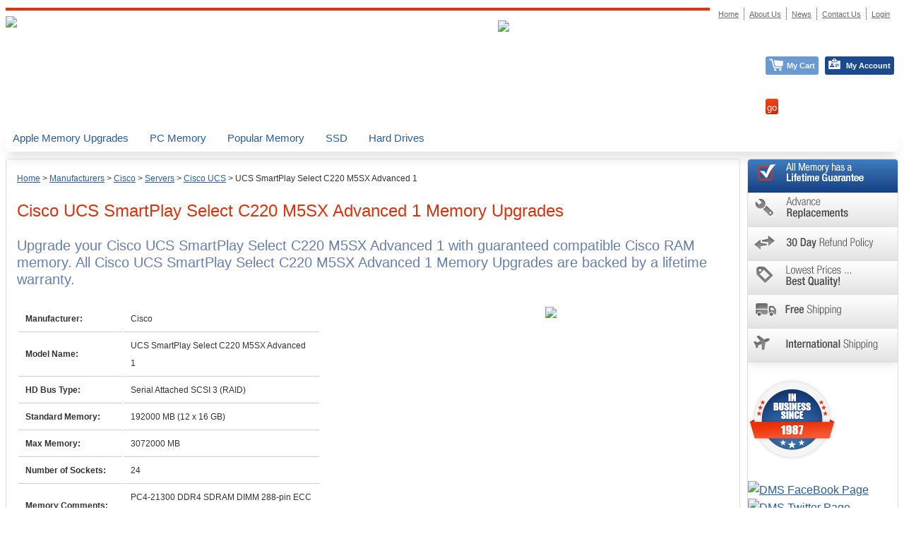

--- FILE ---
content_type: text/html; charset=utf-8
request_url: https://www.datamemorysystems.com/dms-memory/cisco-systems/ucs-smartplay-select-c220-m5sx-advanced-1.htm
body_size: 13245
content:
<!DOCTYPE html PUBLIC "-//W3C//DTD XHTML 1.0 Strict//EN" "http://www.w3.org/TR/xhtml1/DTD/xhtml1-strict.dtd">
<html xmlns="http://www.w3.org/1999/xhtml" xmlns:html="http://www.w3.org/1999/xhtml" xmlns:html40="http://www.w3.org/TR/REC-html40" xmlns:aml="http://www.1stomni.com/spire/aml" xmlns:sys="http://www.1stomni.com/spire" xml:lang="en-US" lang="en-US">
	<head><script xmlns:a="http://www.1stomni.com/spire/aml" type="text/javascript" data-explain-prepend-to="insertion selector: //html:head">/*<![CDATA[*/
document.cookie='currentLang=en_US;path=/;max-age=31536000';
/*]]>*/</script><meta http-equiv="Content-Type" content="text/html;charset=UTF-8" />		<title>Cisco UCS SmartPlay Select C220 M5SX Advanced 1 Memory &amp; RAM Chip Upgrades - Lifetime Guarantee!</title>
		<meta name="keywords" content="Cisco,UCS SmartPlay Select C220 M5SX Advanced 1,Memory,Upgrades,Desktop,Laptop,Server,RAM,Storage" />
		<meta name="description" content="Upgrade your Cisco UCS SmartPlay Select C220 M5SX Advanced 1UCS SmartPlay Select C220 M5SX Advanced 1 with guaranteed compatible Cisco RAM memory. All Cisco UCS SmartPlay Select C220 M5SX Advanced 1 Memory Upgrades are backed by a lifetime warranty." />
		<meta name="viewport" content="width=device-width, initial-scale=1.0, maximum-scale=1, user-scalable=0" />

  
	
  
  
	
	<script data-wysiwyg="off" async="async" src="https://www.googletagmanager.com/gtag/js?id=G-SH5NXT5YQF" type="text/javascript"></script>
	<script type="text/javascript">/*<![CDATA[*/
		window.dataLayer = window.dataLayer || [];
		function gtag(){dataLayer.push(arguments);}
		gtag('js', new Date());

		gtag('config', 'G-SH5NXT5YQF');
/*]]>*/</script>
  

  
	
  
  
		
		<script data-wysiwyg="off" type="text/javascript">/*<![CDATA[*/
(function(h,o,t,j,a,r){
		h.hj=h.hj||function(){(h.hj.q=h.hj.q||[]).push(arguments)};
		h._hjSettings={hjid:2553221,hjsv:6};
		a=o.getElementsByTagName('head')[0];
		r=o.createElement('script');r.async=1;
		r.src=t+h._hjSettings.hjid+j+h._hjSettings.hjsv;
		a.appendChild(r);
		})(window,document,'https://static.hotjar.com/c/hotjar-','.js?sv=');
/*]]>*/</script>
		
		<meta http-equiv="X-UA-Compatible" content="IE=9; IE=8; IE=7; IE=EDGE" />
		<meta xmlns:a="http://www.1stomni.com/spire/aml" http-equiv="X-UA-Compatible" content="IE=edge" />
		<link xmlns:a="http://www.1stomni.com/spire/aml" rel="stylesheet" href="https://media.datamemorysystems.com/scripts/jquery/custom.css?rev=801B" type="text/css" media="all" />
		<link xmlns:a="http://www.1stomni.com/spire/aml" rel="stylesheet" href="https://media.datamemorysystems.com/scripts/jquery/plugins/bootstrap-3.0/css/bootstrap.min.css?rev=6978" type="text/css" media="all" />
		<link xmlns:a="http://www.1stomni.com/spire/aml" rel="stylesheet" href="https://media.datamemorysystems.com/scripts/jquery/plugins/bootstrap-3.0/compat.css?rev=1E7F" type="text/css" media="all" />
		<link xmlns:a="http://www.1stomni.com/spire/aml" rel="stylesheet" href="https://media.datamemorysystems.com/scripts/jquery/plugins/ipop/jquery.ipop.css?rev=AB36" type="text/css" media="all" />
		<link xmlns:a="http://www.1stomni.com/spire/aml" rel="stylesheet" href="https://media.datamemorysystems.com/scripts/jquery/plugins/ipop/spire.css?rev=AB36" type="text/css" media="all" />
		<link xmlns:a="http://www.1stomni.com/spire/aml" rel="stylesheet" href="https://media.datamemorysystems.com/scripts/jquery/plugins/theatre/theatre.css?rev=5C23" type="text/css" media="all" />
		<link xmlns:a="http://www.1stomni.com/spire/aml" rel="stylesheet" href="https://media.datamemorysystems.com/scripts/jquery/plugins/fancybox/jquery.fancybox-1.3.4.css?rev=8776" type="text/css" media="all" />
		<link xmlns:a="http://www.1stomni.com/spire/aml" rel="stylesheet" href="https://media.datamemorysystems.com/scripts/jquery/plugins/tablesorter/skins/blue/style.css?rev=5C23" type="text/css" media="all" />
		
		
		
		
		
		
		
		
		<link rel="stylesheet" href="//maxcdn.bootstrapcdn.com/font-awesome/4.3.0/css/font-awesome.min.css" />
		<link href="https://fonts.googleapis.com/css?family=Open+Sans:400,800,300,700" rel="stylesheet" type="text/css" />
		<link href="https://fonts.googleapis.com/css?family=Oswald" rel="stylesheet" type="text/css" />
		<link rel="canonical" href="https://www.datamemorysystems.com/dms-memory/cisco-systems/ucs-smartplay-select-c220-m5sx-advanced-1.htm" />
		<link type="text/css" rel="stylesheet" href="https://media.datamemorysystems.com/scripts/xforms/as/trappytrap.css?rev=BBBE" />
		<link rel="stylesheet" class="nostatic" type="text/css" media="all" onerror="this.setAttribute('href', this.getAttribute('data-alt'));" data-alt="/styles/responsive/sub/auto.css?rev=universal" href="/styles/responsive/sub/auto.css?rev=20230928193110" />
		<script xmlns:a="http://www.1stomni.com/spire/aml" id="optimized-js" type="text/javascript" src="https://media.datamemorysystems.com/modules/jquery/optimized/e7e583c0c6c94efa.js"></script>
		<script type="text/javascript" title="imageresizer service:{&quot;reduced&quot;:false,&quot;mode&quot;:&quot;&quot;}">/*<![CDATA[*/
/* (c) 2020 Daniel Sevcik */
(function(a,b,c,d,e,f,g,h,i,j,k,l,m,n,o,p,q,r,s){function t(a){if(!a[e]){if(!a.matches("."+e+"-done,."+e+"-placeholder")){if(a[s]&&a[s][r](0,q.length)!=q)return;if((a.src||"")[r](0,q.length)==q)return;let b=parseInt(a[f](l+o)),c=parseInt(a[f](l+p));a[e]=!0,a[j].add(e+m),a[h](n)&&a[g](l+n,a[f](n)),a[g](n,u(b,c))}v.observe(a)}}function u(a,c){let d,e=b.getElementById("image"+m);if(e){let b=e.content.cloneNode(!0).firstElementChild;b[g](o,a),b[g](p,c),d=new XMLSerializer().serializeToString(b)}else d="<svg "+o+"='"+a+"' "+p+"='"+c+"' xmlns='http://www.w3.org/2000/svg'><rect "+o+"='100%' "+p+"='100%' fill='#777' fill-opacity='.2'/><svg viewBox='-10 -10 44 44'><path fill='#FFF' d='M20 18l-4-4-2 2-4-4-2 1-4 5h16zm2-13v15H2V5h20z'/></svg></svg>";return q+btoa(d)}if(!c||!d)return;if(a[e+"Loaded"])return void console.warn(e+": Already loaded!");a[e+"Loaded"]=1;const v=new d(function(a){a[k](function(a){var b=a.target;a.isIntersecting&&(b.onload=function(){b[j].remove(e+m)},b[h](l+n)?(b[g](n,b[f](l+n)),b[i](l+n)):b[i](n),v.unobserve(b),b[j].add(e+"-done"))})},{root:null,rootMargin:"50% 0px 50% 0px",threshold:0}),w=new c(function(a){a[k](function(a){a.addedNodes[k](function(a){let b="img[loading=\"lazy\"][src]["+l+o+"]["+l+p+"]";a.matches&&(a.matches(b)?t(a):a.querySelectorAll(b).forEach(t))})})});w.observe(b.documentElement,{subtree:!0,childList:!0})})(window,document,window.MutationObserver,window.IntersectionObserver,"imageresizer","getAttribute","setAttribute","hasAttribute","removeAttribute","classList","forEach","data-","-placeholder","srcset","width","height","data:image/svg+xml;base64,","substring","currentSrc");
/*]]>*/</script>
		<script type="text/javascript">/*<![CDATA[*/
		$(document).ready(function() {
			$('#slideshow, #rightSlideshow').theatre({
				effect: 'responsive:fade',
				controls: 'none'
			});
		});
/*]]>*/</script>
		<script xmlns:a="http://www.1stomni.com/spire/aml" data-role="analytics" type="text/javascript" data-title="">/*<![CDATA[*/
             if (!window.navigator.userAgent.match(/Lighthouse/)) {
             (function(i,s,o,g,r,a,m){i['GoogleAnalyticsObject']=r;i[r]=i[r]||function(){
             (i[r].q=i[r].q||[]).push(arguments)},i[r].l=1*new Date();a=s.createElement(o),
             m=s.getElementsByTagName(o)[0];a.async=1;a.src=g;m.parentNode.insertBefore(a,m)
             })(window,document,'script','//www.google-analytics.com/analytics.js','ga');
             }
            ga('create', 'UA-1468573-1', 'auto', {});ga('send', 'pageview');ga('require', 'ecommerce');
/*]]>*/</script>
		<script type="text/javascript" data-role="design-script" src="https://media.datamemorysystems.com/styles/responsive/sub/common.js?rev=20230928193110" data-sources="/scripts/cms.designeditor/default.js /styles/responsive/global/common.js /styles/responsive/sub/common.js"></script>
	<link type="text/css" rel="stylesheet" href="https://media.datamemorysystems.com/scripts/cms.designeditor/frameworks/twitter-bootstrap-3.0/comparison.css?rev=F369" /></head>
	<body class="page33 page19 page1 page2UBF1N4G parent5CKQSK5X parentCWII0FS8" id="page33"><script xmlns:a="http://www.1stomni.com/spire/aml" data-role="analytics">/*<![CDATA[*/
            /* Old Analytics compat with new window.ga */
            var _gaq = _gaq || [];
            var gaLiveCompat=function() {return ga.apply(window, Array.prototype.slice.call(arguments));};
/*]]>*/</script><script xmlns:a="http://www.1stomni.com/spire/aml" data-role="analytics" src="https://media.datamemorysystems.com/scripts/analytics/ga-shim.js?rev=1140" onload="GAShim.bindShim(_gaq, gaLiveCompat)" async="async"></script>
	
		
		
		
		

		<!--<meta name="viewport" content="width=device-width, initial-scale=1"/>-->
		

		<!-- HTML5 shim for IE backwards compatibility -->
		<!--[if lt IE 9]>
		  <script src="https://html5shim.googlecode.com/svn/trunk/html5.js"></script>
		<![endif]-->

		

		
		
		

		

		
		
		
	
	
		<div class="flex-container">

			<div class="site-info">
				
			</div>
			
			<div class="flex-order-3">
				<div class="container">
					<main class="flex-sub-main">
						<article class="flex-sub-article main-box">
							
							
							
							      <script type="application/json" role="CMS.Info" id="cmsinfo">{"web":"Default Website","page":"Memory","locale":"en_US","design":"Responsive Design [ACTIVE]","layout":"01 Subpage","webId":"0","pageId":33,"localeId":0,"designId":"responsive","layoutId":"sub","framework":"twitter-bootstrap-3.0"}</script>  <div xmlns:a="http://www.1stomni.com/spire/aml" class="cms-content  geo-inherit" role="page" cms-page="33" cms-doc="31" cms-lang="en_US" cms-path="/memory" lang="en-US" xml:lang="en-US">
  
    
    
  
  
        <div class="cnetManuf">
            <div class="cnetBreadcrumb"><a href="/">Home</a> &gt; <a href="/manufacturers-list/">Manufacturers</a>
					&gt; <a href="/dms-memory/cisco-systems/">Cisco</a>
					&gt; <a href="/dms-memory/cisco-systems/servers/">Servers</a>
					&gt; <a href="/dms-memory/cisco-systems/servers/cisco-ucs/">Cisco UCS</a>
					&gt; <a href="/dms-memory/cisco-systems/ucs-smartplay-select-c220-m5sx-advanced-1.htm">UCS SmartPlay Select C220 M5SX Advanced 1</a></div> <div class="modulesManufTitle">Cisco UCS SmartPlay Select C220 M5SX Advanced 1 <span>Memory Upgrades</span></div><h2>Upgrade your Cisco UCS SmartPlay Select C220 M5SX Advanced 1 with guaranteed compatible Cisco RAM memory.	All Cisco UCS SmartPlay Select C220 M5SX Advanced 1 Memory Upgrades are backed by a lifetime warranty.</h2><div class="modulesParam"><div class="table-responsive" table-class="nowrap notransform"><table table-type="Safe Table" class="nowrap notransform default-scrolling"><tbody><tr><td>Manufacturer:</td><td>Cisco</td></tr><tr><td>Model Name:</td><td>UCS SmartPlay Select C220 M5SX Advanced 1</td></tr><tr><td>HD Bus Type:</td><td>Serial Attached SCSI 3 (RAID)</td></tr><tr><td>Standard Memory:</td><td>192000 MB (12 x 16 GB)</td></tr><tr><td>Max Memory:</td><td>3072000 MB</td></tr><tr><td>Number of Sockets:</td><td>24</td></tr><tr><td>Memory Comments:</td><td>PC4-21300 DDR4 SDRAM DIMM 288-pin ECC Registered</td></tr></tbody></table></div></div><div class="modelImage" id="Cisco"><img src="https://media.datamemorysystems.com/spacer.gif?rev=57B7" data-width="1" data-height="1" data-aspect="100%" /></div><div class="clr"></div><div class="CNETMemory"><div><div class="table-responsive" table-class="pcMemoryTablesorter tablesorter nowrap notransform"><table table-type="Safe Table" class="pcMemoryTablesorter tablesorter nowrap notransform default-scrolling"><thead><tr><th class="cnetMemoryName col-img" style="background-image: none;">Image</th><th class="cnetMemoryDesc col-desc">Description</th><th class="cnetMemoryManufacturer col-manufacturer" style="padding-right: 15px;">Manufacturer</th><th class="cnetAttr">Size</th><th class="cnetAttr">Speed</th><th class="cnetAttr">Pins</th><th class="cnetAttr">ECC</th><th class="cnetMemorySku col-sku">SKU</th><th class="cnetMemoryPrice col-price">Price</th><th class="cnetMemoryBuy col-buy">Buy</th></tr></thead><tbody><tr><td class="pcMemoryName col-img"><a href="//www.datamemorysystems.com/dm61-875/"><img src="https://media.datamemorysystems.com/modules/imageresizer/457/5am/ncmii2k74k/60x60p150x150.png" width="60" ir="1" data-width="60" data-height="60" data-aspect="100%" /></a></td><td class="cnetMemoryDesc col-desc"><a href="//www.datamemorysystems.com/dm61-875/">16GB DMS Certified Memory DDR4-2666 (PC4-21300) 2048x72 CL19  1.2v 288 Pin ECC Registered DIMM</a><div class="oemPartsInline">OEM #: <span class="models" title="Cisco">UCS-MR-X16G1RS-H, UCS-MR-X16G1RS-H=, UCS-MR-X16G1RSH-RF, UCS-MR-X16G2RS-H, UCS-MR-X16G2RS-H=, UCS-MR-X16G2RSH-RF</span></div></td><td class="cnetMemoryManufacturer col-manufacturer">DMS</td><td class="cnetAttr"><span value="16GB" placeholder="" data-fm-required="false">16GB</span></td><td class="cnetAttr"><span value="PC4-21300" placeholder="" data-fm-required="false">PC4-21300</span></td><td class="cnetAttr"><span value="288 Pin DIMM" placeholder="" data-fm-required="false">288-Pin DIMM</span></td><td class="cnetAttr"><span value="ECC" placeholder="" data-fm-required="false">ECC</span></td><td class="cnetMemorySku col-sku">DM61 875</td><td class="cnetMemoryPrice col-price"><div style="padding-bottom: 5px;">$104.88</div></td><td class="cnetMemoryBuy col-buy"><form id="addToCartFormidm21751200" action="/shop/cart/" method="POST"><input class="qtyInput" name="197[cartItem][570431996]" type="text" value="1" size="1" /><a href="javascript:void(document.getElementById('addToCartFormidm21751200').submit());" class="buyBtn">Buy</a><a class="detailsBtn" href="//www.datamemorysystems.com/dm61-875/">Details</a><div class="clr"></div></form></td></tr><tr><td class="pcMemoryName col-img"><a href="//www.datamemorysystems.com/dm61-876/"><img src="https://media.datamemorysystems.com/modules/imageresizer/10i/9pb/9hbpqbbl3l/60x60p150x150.png" width="60" ir="1" data-width="60" data-height="60" data-aspect="100%" /></a></td><td class="cnetMemoryDesc col-desc"><a href="//www.datamemorysystems.com/dm61-876/">32GB DMS Certified Memory DDR4-2666 (PC4-21300) 4096x72 CL19  1.2v 288 Pin ECC Registered DIMM</a><div class="oemPartsInline">OEM #: <span class="models" title="Cisco">UCS-MR-X32G2RS-H, UCS-MR-X32G2RS-H-BR, UCS-MR-X32G2RS-H=, UCS-MR-X32G2RSH-RF, UCS-MR-X32G2RSH-WS, UCS-MR-X32G2RSHM=, UCS-SP-M32G2-RSH</span></div></td><td class="cnetMemoryManufacturer col-manufacturer">DMS</td><td class="cnetAttr"><span value="32GB" placeholder="" data-fm-required="false">32GB</span></td><td class="cnetAttr"><span value="PC4-21300" placeholder="" data-fm-required="false">PC4-21300</span></td><td class="cnetAttr"><span value="288 Pin DIMM" placeholder="" data-fm-required="false">288-Pin DIMM</span></td><td class="cnetAttr"><span value="ECC" placeholder="" data-fm-required="false">ECC</span></td><td class="cnetMemorySku col-sku">DM61 876</td><td class="cnetMemoryPrice col-price"><div style="padding-bottom: 5px;">$225.75</div></td><td class="cnetMemoryBuy col-buy"><form id="addToCartFormidm21713088" action="/shop/cart/" method="POST"><input class="qtyInput" name="197[cartItem][570432028]" type="text" value="1" size="1" /><a href="javascript:void(document.getElementById('addToCartFormidm21713088').submit());" class="buyBtn">Buy</a><a class="detailsBtn" href="//www.datamemorysystems.com/dm61-876/">Details</a><div class="clr"></div></form></td></tr><tr><td class="pcMemoryName col-img"><a href="//www.datamemorysystems.com/dm61-864-clone/"><img src="https://media.datamemorysystems.com/modules/imageresizer/1bl/e05/hk2nqlbbnk/60x60p150x150.png" width="60" ir="1" data-width="60" data-height="60" data-aspect="100%" /></a></td><td class="cnetMemoryDesc col-desc"><a href="//www.datamemorysystems.com/dm61-864-clone/">8GB DMS Certified Memory DDR4-2666 (PC4-21300) 1024x72 CL19  1.2v 288 Pin ECC Registered DIMM</a><div class="oemPartsInline">OEM #: <span class="models" title="Cisco">UCS-MR-X8G1RS-H, UCS-MR-X8G1RS-H-RF, UCS-MR-X8G1RS-H=</span></div></td><td class="cnetMemoryManufacturer col-manufacturer">DMS</td><td class="cnetAttr"><span value="8GB" placeholder="" data-fm-required="false">8GB</span></td><td class="cnetAttr"><span value="PC4-21300" placeholder="" data-fm-required="false">PC4-21300</span></td><td class="cnetAttr"><span value="288 Pin DIMM" placeholder="" data-fm-required="false">288-Pin DIMM</span></td><td class="cnetAttr"><span value="ECC" placeholder="" data-fm-required="false">ECC</span></td><td class="cnetMemorySku col-sku">DM61 874</td><td class="cnetMemoryPrice col-price"><div style="padding-bottom: 5px;">$59.84</div></td><td class="cnetMemoryBuy col-buy"><form id="addToCartFormidm21679344" action="/shop/cart/" method="POST"><input class="qtyInput" name="197[cartItem][570431994]" type="text" value="1" size="1" /><a href="javascript:void(document.getElementById('addToCartFormidm21679344').submit());" class="buyBtn">Buy</a><a class="detailsBtn" href="//www.datamemorysystems.com/dm61-864-clone/">Details</a><div class="clr"></div></form></td></tr></tbody></table></div><script type="text/javascript">/*<![CDATA[*/
            $(document).ready(function() {
              $('table.tablesorter th:contains("Form Factor")').css({'white-space':'normal', 'width':'60px'});
              $('.tablesorter:not(.tsInitialized)').addClass('tsInitialized').tablesorter();
              $('#ProductListContainer').bind('onreload', function() {
              $('.tablesorter:not(.tsInitialized)').addClass('tsInitialized').tablesorter();
              });
            });
/*]]>*/</script><div class="clr"></div></div></div>
            <div class="clr"></div>
        </div>
    
  <meta itemprop="content.content.names" class="tags-empty" content="no-tags" /></div>

							<div class="partners"><div class="cms-content" role="page" cms-page="29" cms-doc="27" cms-lang="en_US" cms-path="/sys/partners" lang="en-US" xml:lang="en-US">
  
	
  
  
	<div class="table-responsive" table-class="nowrap notransform text-center"><table table-type="Safe Table" class="nowrap notransform text-center default-scrolling">
	  <tbody>
		<tr>
		  <td width="200"><a class="erhzbus" href="https://www.bbb.org/concord/business-reviews/computers-dealers/data-memory-systems-in-salem-nh-10000982#bbbseal" title="Data Memory Systems, Inc, ComputersDealers, Salem, NH"><img alt="Data Memory Systems, Inc, ComputersDealers, Salem, NH" src="https://media.datamemorysystems.com/data/Image/Logos/cbbb-badge-horz.png?rev=B810" data-width="149" data-height="56" data-aspect="38%" /></a></td>
		  <td><!-- BEGIN: Bizrate Medal (125x73 pixels) --><script src="//medals.bizrate.com/medals/js/24568_medal.js" type="text/javascript"></script><div style="position:relative;z-index:1;width:125px;height:73px;">
			<a style="bottom:0;right:0;display:block;position:absolute;width:55px;height:23px;z-index:2;text-decoration:none;background:#fff;filter:alpha(opacity=0);opacity: 0;" href="//www.bizrate.com/?rf=sur" title="Bizrate" target="_blank"></a> <a class="br-button" href="//www.bizrate.com/ratings_guide/merchant_detail__mid--24568.html?rf=sur" title="See Data Memory Systems Reviews at Bizrate.com" target="_blank"><img src="//medals.bizrate.com/medals/dynamic/24568_medal.gif" width="125" height="73" border="0" alt="See Data Memory Systems Reviews at Bizrate.com" /></a>
		</div><!-- END: Bizrate Medal (125x73 pixels) --></td>
		  <td><!-- (c) 2005, 2024. Authorize.Net is a registered trademark of CyberSource Corporation --><div class="AuthorizeNetSeal">
			  <script type="text/javascript" language="javascript">/*<![CDATA[*/
							var ANS_customer_id="6235ed4c-ae6e-4e13-9a72-3d0aee4d8dcd";
/*]]>*/</script>
			  <script type="text/javascript" language="javascript" src="//verify.authorize.net:443/anetseal/seal.js"></script>
			</div></td>
		  <td><a href="https://www.paypal.com" target="_blank"><img alt="Major Credit Cards and Paypal" border="0" height="33" src="https://media.datamemorysystems.com/data/Image/Logos/credit_cards.jpg?rev=467D" width="145" data-width="145" data-height="33" data-aspect="23%" /></a></td>
		</tr>
	  </tbody>
	</table></div>
	<p></p>
  
  <meta itemprop="content.content.names" class="tags-empty" content="no-tags" /></div></div>

							<section>
								<div class="flex-bottom-main">
									<div class="flex-bottom-article info">
										
										
										<h1>Cisco UCS SmartPlay Select C220 M5SX Advanced 1 Memory	Upgrades from Data Memory Systems</h1><p>Data Memory Systems carries a full line of Cisco memory upgrades	including memory for the Cisco UCS SmartPlay Select C220 M5SX Advanced 1.  Cisco UCS SmartPlay Select C220 M5SX Advanced 1 memory upgrades from Data Memory Systems are guaranteed to be 100%	compatible.  Our Cisco UCS SmartPlay Select C220 M5SX Advanced 1 memory upgrades are	manufactured to Cisco’s	original specification to assure compatibility. 	All of our Cisco UCS SmartPlay Select C220 M5SX Advanced 1 memory upgrades are tested here in our test lab and	backed by a lifetime warranty.  </p><p>Finding the correct memory upgrade for your Cisco UCS SmartPlay Select C220 M5SX Advanced 1 has	never been easier.  You can either use	the Model Number Search field and enter “UCS SmartPlay Select C220 M5SX Advanced 1” or use our very simple Memory	Finder to select the correct Cisco UCS SmartPlay Select C220 M5SX Advanced 1 memory upgrade for your system.   First select Cisco as your manufacturer and then select the	correct Cisco product type (desktop, notebook, etc) from the selections that follow.  Then locate the correct Product Line, in this	case it would be Cisco UCS Memory. From the Cisco UCS memory page you can now select your model, Cisco UCS SmartPlay Select C220 M5SX Advanced 1 Memory.  Data Memory Systems’ Memory	Finder will help you make the correct choice. 	If you are still unsure you can use our Online Chat for assistance or	call our knowledgeable sales team at (800) 662-7466.</p><p>A memory upgrade is the easiest and least expensive way to	add more life to your Cisco UCS SmartPlay Select C220 M5SX Advanced 1. Before you buy an expensive brand new computer, invest	in a Cisco memory	upgrade that will add new life to your Cisco. Your Cisco UCS SmartPlay Select C220 M5SX Advanced 1 will run faster and be more	productive once you add a new Cisco memory upgrade from Data Memory Systems.</p><p>Data Memory Systems has been selling Memory Upgrades for over	twenty years.  We strive to have the	lowest prices for the highest quality memory upgrades.  But shopping online is more than about	prices.  It is about feeling comfortable	and secure and knowing that you are shopping at a store you can trust.  Data Memory Systems has set the standard for	Customer Service First since 1987.</p>
									</div>
									<div class="flex-bottom-aside">
										<div class="slideshow bottom-box">
											<div id="slideshow">
												
  
    
  
  
        <p>
            <img alt="" src="https://media.datamemorysystems.com/data/Image/Content/Quotes/DMS-TomQuote.jpg?rev=CF93" style="width: 230px; height: 271px;" data-width="230" data-height="271" data-aspect="118%" /></p>
        <p>
            <img alt="" src="https://media.datamemorysystems.com/data/Image/Content/Quotes/DMS-LouQuote.jpg?rev=B187" style="width: 230px; height: 271px;" data-width="230" data-height="271" data-aspect="118%" /></p>
        <p>
            <img alt="" src="https://media.datamemorysystems.com/data/Image/Content/Quotes/DMS-TravelerQuote.jpg?rev=AFF1" style="width: 230px; height: 271px;" data-width="230" data-height="271" data-aspect="118%" /></p>
    

											</div>
										</div>
										<div class="bottom-box">
											
  
	
  
  
	<div>
	  <a href="http://nemixram.com/collections/nemesis-series-m-2-2280" target="_blank"><img alt="" src="https://media.datamemorysystems.com/data/Image/Content/Banner/nemisis-banner.jpg?rev=56AE" style="width: 230px; height: 269px;" data-width="230" data-height="269" data-aspect="117%" /></a>
	</div>
  

										</div>
									</div>
								</div>
							</section>
						</article>
						<aside class="flex-sub-aside">
							<div class="side-box">
								<div class="side-buttons">
									
  
    
  
  
        <p>
            <a class="iPop gradient-blue" href="/lifetime-warranty/"><img src="/styles/responsive/data/c/side-btn-01.png" alt="All Memory has a Lifetime Guarantee" /></a>
        </p>
        <p>
            <a class="iPop" href="/advance-replacements/"><img src="/styles/responsive/data/c/side-btn-02.png" alt="Advance Replacement" /></a>
        </p>
        <p>
            <a class="iPop" href="/30-day-refund-policy/"><img src="/styles/responsive/data/c/side-btn-03.png" alt="" /></a>
        </p>
        <p>
            <a class="iPop" href="/lowest-prices-best-quality/"><img src="/styles/responsive/data/c/side-btn-04.png" alt="" /></a>
        </p>
        <p>
            <a class="iPop" href="/free-shipping/"><img src="/styles/responsive/data/c/side-btn-05.png" alt="" /></a>
        </p>
        <p>
            <a class="iPop" href="/dms-international-shipping/"><img src="/styles/responsive/data/c/side-btn-06.png" alt="" /></a>
        </p>
    

								</div>
								
  
	
  
  
		<p class="side-seal text-center"><img alt="" src="/styles/responsive/data/c/side-seal-global.png" /></p>
	

								<p class="text-center side-social"><a href="http://www.facebook.com/DataMemorySystemsInc" target="_blank"><img width="26" height="26" src="https://media.datamemorysystems.com/data/Image/Social%20Media/facebook-ico-old.png?rev=B569" alt="DMS FaceBook Page" data-width="25" data-height="25" data-aspect="100%" /></a> <a href="http://twitter.com/DataMemoryDMS" target="_blank"><img width="26" height="26" src="https://media.datamemorysystems.com/data/Image/Social%20Media/twitter-icon.png?rev=B0E7" alt="DMS Twitter Page" data-width="25" data-height="25" data-aspect="100%" /></a> <a href="http://www.linkedin.com/company/data-memory-systems-inc." target="_blank"><img width="26" height="26" src="https://media.datamemorysystems.com/data/Image/Social%20Media/linkedin-icon.png?rev=6CDF" alt="DMS LinkedIn Page" data-width="25" data-height="25" data-aspect="100%" /></a></p>
							</div>
							<div class="side-box-noborder banner-other-sections">
								
							</div>
							
							<div class="side-box"></div>
						</aside>
					</main>
				</div>
			</div>
			
			<div class="flex-order-2">
				<!--UdmComment-->
				<div class="navbar hidden-print">
					<div class="container">

						<nav class="navbar-collapse collapse navbar-xs">
							<ul id="" class="nav navbar-nav"><li class=" dropdown "><a data-toggle="dropdown" class="dropdown-toggle" href="/memory-mobile/">Memory<b class="caret"></b></a><ul class="dropdown-menu "><li class=" "><a href="/apple-memory">Apple Memory</a></li><li class=" "><a href="/pc-memory-upgrades/">PC Memory</a></li><li class=" "><a href="/popular-memory/">Popular Memory</a></li><li class=" "><a href="/flash-memory-cards/">Flash Memory</a></li><li class=" "><a href="/clearance-memory/">Clearance Memory</a></li></ul></li><li class=" dropdown "><a data-toggle="dropdown" class="dropdown-toggle" href="/storage/">Storage<b class="caret"></b></a><ul class="dropdown-menu "><li class=" "><a href="/solid-state-drives/">SSD</a></li><li class=" "><a href="/category-storage/">Hard Drives</a></li><li class=" "><a href="/usb-flash-drives/">USB Flash Drives</a></li><li class=" "><a href="/storage-deals/">Storage Deals</a></li></ul></li><li class=" "><a href="/batteries-category">Batteries</a></li></ul>
						</nav>

						<nav class="navbar-collapse collapse navbar-lg">
							<div class="ecsCatNav"><!--UdmComment--><div class="ecsNavCat1 "><a id="ecsCat562036776" href="/apple-memory/"><span>Apple Memory Upgrades</span></a></div><div class="ecsNavSubCat1 "></div><div class="ecsNavCat1 "><a id="ecsCat562036757" href="/pc-memory-upgrades/"><span>PC Memory</span></a></div><div class="ecsNavSubCat1 "></div><div class="ecsNavCat1 "><a id="ecsCat562036777" href="/popular-memory/"><span>Popular Memory</span></a></div><div class="ecsNavSubCat1 "></div><div class="ecsNavCat1 "><a id="ecsCat562037264" href="/solid-state-drives/"><span>SSD</span></a></div><div class="ecsNavSubCat1 "></div><div class="ecsNavCat1 "><a id="ecsCat562036739" href="/category-storage/"><span>Hard Drives</span></a></div><div class="ecsNavSubCat1 "></div><!--/UdmComment--></div>
						</nav>

					</div>
				</div>
				<!--/UdmComment-->
			</div>			

			<div class="flex-order-1">
				<header>
					<div class="container">
						<div class="sm-pull-left md-pull-left lg-pull-left xs-text-center xxs-text-center">
							<a href="/" class="logo"><img src="https://media.datamemorysystems.com/styles/responsive/data/c/logo.png?rev=C999" class="img-responsive-inline" data-width="155" data-height="80" data-aspect="52%" /></a>
						</div>
						<div class="sm-pull-right md-pull-right lg-pull-right xs-text-center xxs-text-center">
							<nav class="top-navigation sm-pull-right md-pull-right lg-pull-right">
								<!--UdmComment--><ul menu-id=""><li><a href="/">Home</a></li><li><a href="/about-us/">About Us</a></li><li><a href="/news/">News</a></li><li><a href="/contact-us/">Contact Us</a></li><li><a href="https://www.datamemorysystems.com/edu/">Login</a></li></ul><!-- CMS:Menu:5 menu items --><!-- ↑XCached --><!--/UdmComment-->
							</nav>
							<a href="/" class="logo-xs"><img src="https://media.datamemorysystems.com/styles/responsive/data/c/logo.png?rev=C999" class="img-responsive-inline" data-width="155" data-height="80" data-aspect="52%" /></a>
							<div class="header-phone-xs visible-xs">
								<p><a href="tel:800.662.7466"><img src="https://media.datamemorysystems.com/styles/responsive/data/c/header-phone-xs.png?rev=5DF2" data-width="180" data-height="27" data-aspect="15%" /></a></p>
							</div>
							
							<div class="clr">
								
  
	
  
  
		<script type="application/ld+json">{
		"@context": "http://schema.org",
		"@type": "Organization",
		"name": "Data Memory Systems",
		"url": "http://www.datamemorysystems.com",
		"description": "Data Memory Systems has been providing reliable, high-performing memory and data storage products to the world since 1987. Specializing in Apple/Mac RAM memory.",
		"telephone": "800-662-7466",
		"faxNumber": "603-898-6585",
		"email": "billing@datamem.com",
		"sameAs": ["https://www.facebook.com/DataMemorySystemsInc", "https://twitter.com/DataMemoryDMS", "https://www.linkedin.com/company/data-memory-systems-inc."]
		}</script><div class="table-responsive" table-class="nowrap notransform header-table"><table table-type="Safe Table" class="nowrap notransform header-table default-scrolling"><tbody><tr><td class="header-phone"><img alt="" class="img-responsive-inline" src="/styles/responsive/data/c/header-phone.png" /></td>
					<td class="header-quote"><a href="/contact-us"><img alt="" class="img-responsive-inline" src="/styles/responsive/data/c/header-quote.png" /></a></td>
					<td><div class="table-responsive" table-class="nowrap notransform"><table table-type="Safe Table" class="nowrap notransform default-scrolling"><tbody><tr><td width="50%"><a class="top-cart" href="/shop/cart/"><span>My Cart</span></a></td>
									<td width="50%"><a class="top-account" href="/my_account/personal/"><span>My Account</span></a></td>
								</tr><tr><td colspan="2"><div class="top-search">
											<form action="/search-results/" method="GET">          <input type="text" class="topSearchField mSearchInput" id="ftsTermInput" name="374[search][term]" value="" placeholder="" />          <span style="display: none;"><select class="searchLocation" id="ftsIndexSel" name="374[search][indexId]" placeholder=""><option value="0">Entire Site</option><option value="1241513993">main</option></select></span>          <input type="submit" class="topSearchBtn goButton" id="ftsSubmitButton" name="374[search][submit]" value="go" />        </form>
										</div></td>
								</tr></tbody></table></div></td>
				</tr></tbody></table></div>

							</div>
							
						</div>

					</div>
				</header>
			</div>

			<div class="flex-order-6">
				<footer class="hidden-print">
					<div class="footer-in">
						<div class="container">
							
  
	
  
  
		<div>
			Copyright © 2021 Data Memory Systems, LLC. All Rights Reserved. | <a href="/sitemap/">Sitemap</a> | <a href="/customer-service/">Customer Service</a> | <a href="/privacy-statement/">Privacy Statement</a>
		</div>
	

							
								
  
	
  
  
		<!-- BEGIN: NSG Seal -->
		<script type="text/javascript" src="//nsg.symantec.com/Web/Seal/gjs.aspx?SN=964001258"></script><script type="text/javascript">/*<![CDATA[*/
if (window._GUARANTEE && _GUARANTEE.Loaded) {
		_GUARANTEE.Hash = "MMh7a9uYUx2extWvtSOKdyYwNhUHNF1Ugm6TA3aZOI2fEuiW17URi5MJSEGQN1%2FsFUZogUhjLV6CoxGeUIJ%2Brg%3D%3D";
		_GUARANTEE.WriteSeal();
		}
/*]]>*/</script><!-- END: NSG Seal -->

							
						</div>
					</div>
				</footer>
			</div>
		</div>

		<div class="ajax-loader" id="ajax-loader"></div>


		

		
		
		
		

<!--
		<script type="text/javascript">
		$(document).ready(function() {
			if (!sysCommon.getCookie('wasHere')) {
				$.fn.iPop('#banner', 'ipop-banner');
				sysCommon.setCookie('wasHere','1', 1);
			}

			});
		</script>
-->
<script type="text/javascript">/*<![CDATA[*/
		var $buoop = {}; 
		$buoop.ol = window.onload; 
		window.onload=function(){ 
		 try {if ($buoop.ol) $buoop.ol();}catch (e) {} 
		 var e = document.createElement("script"); 
		 e.setAttribute("type", "text/javascript"); 
		 e.setAttribute("src", "//browser-update.org/update.js"); 
		 document.body.appendChild(e); 
		} 
/*]]>*/</script>		

	<script type="text/javascript">/*<![CDATA[*/
		sysCommon.setCookie('visited', parseInt(sysCommon.getCookie('visited') || 0) + 1);
/*]]>*/</script>
	
	
	
  
    
  
  
        <section class="leaving" id="leaving"><div class="leaving-container">
                <a class="leaving-close" id="leaving-close"><sys:protect _width="220" _height="40" _title="sys:protect"><i class="fa fa-close"></i></sys:protect><span> close</span></a>
                <div class="container">
                    <div>
                        
<form accept-charset="UTF-8" enctype="multipart/form-data" action="/xform-nospam.gif" onsubmit="if ($(this).attr('action').match(/\.gif$/)) { $(this).attr('action', $(this).attr('xform-action')); if (typeof sysCommon == 'object') sysCommon.setCookie('xfPass', 1); } if (!xformsAntiSpam($(this))) return false;var $this=$(this); $this.addClass('form-sending'); setTimeout(function() {$this.removeClass('form-sending');}, 2000);" id="F8" class="xform-spam-init xform form-horizontal" name="F8" xform-action="/dms-memory/cisco-systems/ucs-smartplay-select-c220-m5sx-advanced-1.htm#F8" xform-form="F8" xform-part="1" xform-edit-hash-next="XF8I0H7408CE7AX1" method="POST"><input type="hidden" class="xforms-html-id" name="322[htmlId]" value="F8" /><script type="text/javascript">/*<![CDATA[*/
$(".xform-spam-init[xform-action]").removeClass("xform-spam-init").each(function() {$(this).attr("action", $(this).attr("xform-action"));});
/*]]>*/</script><input type="hidden" class="F8AntiSpam xforms-id" name="322[formId]" data-value="F8" value="JAVASCRIPT" /><div class="xformsJSWarn warning error alert alert-warning">You will be unable to submit the form unless you turn your javascript on.</div><div style="display: none;" class="anti-spam-confirm">Are you sure you want to submit this form?</div><script type="text/javascript">/*<![CDATA[*/
                        function xformsAntiSpam($form) {
                                var txt=$('.anti-spam-confirm', $form).first().text();
                                var $input=$('.xforms-id', $form);
                                if ($input.val() != 'JAVASCRIPT') return true;
                                if (confirm(txt || 'Are you really sure you want to submit this form?')) {
                                        $input.val($input.attr('data-value'));
                                        return true;
                                }
                                return false;
                        };
/*]]>*/</script><script type="text/javascript">/*<![CDATA[*/
                            $(".xformsJSWarn").remove();
                            $(".xforms-id[data-value]").closest("form").off(".antispam").on("submit.antispam", function() {xformsAntiSpam($(this));});
/*]]>*/</script><div class="xformMultipart">
  
	
	
  
  
		<h3>
			Please help us understand why you're still leaving with items in your cart...
		</h3>
		<ul><li>Free shipping
			</li>
			<li>30-day refund
			</li>
			<li>Secure payment
			</li>
			<li>Low prices
			</li>
		</ul><div>
			<textarea class="form-control" field-label="Comments" field="D77" datatype="systype_longtext" id="xFormFieldD77" placeholder="Put your comments here..." data-fm-required="true" name="322[form][D77]" width="100%" required="required"></textarea>
		</div>
		<div>
			<button>Send</button>    <a class="leaving-close-link" id="leaving-close-link">I am not leaving</a>
		</div><p>
			<small>If you have any questions, please call us at 800.662.7466</small>
		</p>
	
</div><div table-type="Default Table" class="trap formerTable" id="trappyTrap"><div class="row"><div cells="5" class="header&#10;&#9;&#9;&#9;&#9;col-lg-2&#10;&#9;&#9;&#9;&#9;col-sm-2 "><label>If you already have your personal ID enter it here:</label></div><div cells="5" class="&#10;&#9;&#9;&#9;&#9;col-lg-2&#10;&#9;&#9;&#9;&#9;col-sm-2 "><input type="text" title="Subject Subject" name="322[rt][1-subject]" value="" size="8" /></div><div cells="5" class="&#10;&#9;&#9;&#9;&#9;col-lg-2&#10;&#9;&#9;&#9;&#9;col-sm-2 "><input type="text" title="Name Name" name="322[rt][2-first-name-or-surname]" value="" size="8" /></div><div cells="5" class="&#10;&#9;&#9;&#9;&#9;col-lg-2&#10;&#9;&#9;&#9;&#9;col-sm-2 "><input type="text" title="E-mail E-mail" name="322[rt][3-e-mail-address]" value="" size="8" /></div><div cells="5" class="&#10;&#9;&#9;&#9;&#9;col-lg-2&#10;&#9;&#9;&#9;&#9;col-sm-2 "><textarea title="Text Text" name="322[rt][4-message-text-comment]" rows="1" cols="8" style="height: 1.5em;"> </textarea></div></div></div>
                    <!-- Suppose that the ROBOT has no JS switched ON so remove it completely to avoid pre-filing it by legal toolbars like Google toolbar etc. -->
                    <script type="text/javascript" src="https://media.datamemorysystems.com/scripts/xforms/as/trappytrap.js?rev=BBBE"></script>
                    
        <script type="text/javascript">/*<![CDATA[*/
if ($('form.reloaded').length) $('form.reloaded')[0].scrollIntoView();
/*]]>*/</script><input type="hidden" name="322[multipart][hash]" value="8E108DDF" /><input type="hidden" name="322[ignore]" value="" /><input class="form-part" type="hidden" name="322[pos]" value="0" /></form>

                    </div>
                </div>
            </div>
        </section><script type="text/javascript" src="/styles/responsive/data/js/leaving.js?ver1"></script>



	
  
	
  
  
		<!-- Start of LiveChat (www.livechatinc.com) code -->
		<script data-wysiwyg="off" type="text/javascript">/*<![CDATA[*/
window.__lc = window.__lc || {};
		window.__lc.license = 12248094;
		;(function(n,t,c){function i(n){return e._h?e._h.apply(null,n):e._q.push(n)}var e={_q:[],_h:null,_v:"2.0",on:function(){i(["on",c.call(arguments)])},once:function(){i(["once",c.call(arguments)])},off:function(){i(["off",c.call(arguments)])},get:function(){if(!e._h)throw new Error("[LiveChatWidget] You can't use getters before load.");return i(["get",c.call(arguments)])},call:function(){i(["call",c.call(arguments)])},init:function(){var n=t.createElement("script");n.async=!0,n.type="text/javascript",n.src="https://cdn.livechatinc.com/tracking.js",t.head.appendChild(n)}};!n.__lc.asyncInit&&e.init(),n.LiveChatWidget=n.LiveChatWidget||e}(window,document,[].slice))
/*]]>*/</script><noscript><a href="https://www.livechatinc.com/chat-with/12248094/" rel="nofollow">Chat with us</a>, powered by <a href="https://www.livechatinc.com/?welcome" rel="noopener nofollow" target="_blank">LiveChat</a></noscript><!-- End of LiveChat code -->
	


	
	
</body></html>
<!-- @page DB node0-dms [2026-01-25 15:10:15 -0500] 0.610710s/41MB 39.51kB 55systags 118cachetags "expiration 1 day" -->

--- FILE ---
content_type: text/css; charset=utf-8
request_url: https://www.datamemorysystems.com/styles/responsive/sub/auto.css?rev=20230928193110
body_size: 37143
content:
/* KEYWORDS: +all, +chrome, +mac, +macos, +mozilla, +os, +webkit, -android, -edge, -firefox, -gecko, -ie, -ie10, -ie11, -ie7, -ie8, -ie9, -ipad, -iphone, -khtml, -linux, -mobile, -opera, -presto, -safari, -trident, -trident3, -trident4, -trident5, -trident6, -trident7, -upbrowser, -win, -windows, -windowsphone, -windowsxp, -winphone, -winxp, -universal */

/*** START responsive/global/common.css ***/
/* Common CSS for this layout */

/* =GENERAL */
html.system-curtain-active body > *:not(#iPopStack):not(.system-curtain),
html.iPopActive body > *:not(#iPopStack):not(.system-curtain) {
    filter:blur(0px);
    -o-filter:blur(0px);
    -ms-filter:blur(0px);
    -moz-filter:blur(0px);
    -webkit-filter:blur(0px);
}
body {
	background-color: #ffffff; 
	color: #333333; 
	font-family: Arial,Helvetica,sans-serif;
	line-height: 1.6em;
	border-top: 3px solid #fff; 
}
.site-info {
	display: none;	
}
img[align="left"] {margin-right: 15px; margin-bottom: 5px;}
img[align="right"] {margin-left: 15px; margin-bottom: 5px;}
.clr, .clear {clear: both; overflow: hidden;}
/* http://screencast.com/t/2lbB8Nb1J taskId.16805501 */
sup {top: 0px;}
@media (max-width: 767px) {
    .iframe-container {
        width: 100%;
        overflow-x: scroll;
    }
}

h1, h2, h3, h4, h5, h6,
.h1, .h2, .h3, .h4, .h5, .h6 {
	font-family: Arial,Helvetica,sans-serif;
	font-weight: normal;
}
h1, .h1 {color: #657fb2; font-size: 24px; line-height: 1.1em; margin-top: 20px; margin-bottom: 10px;}
h2, .h2 {color: #657fb2; font-size: 20px; line-height: 1.2em; margin-top: 20px; margin-bottom: 10px;}
h3, .h3 {color: #657fb2; font-size: 18px; line-height: 1.3em; margin-top: 20px; margin-bottom: 10px;}
h4, .h4 {color: #657fb2; font-size: 16px; line-height: 1.4em; margin-top: 20px; margin-bottom: 10px;}
h5, .h5 {color: #657fb2; font-size: 14px; line-height: 1.5em; margin-top: 20px; margin-bottom: 10px;}
h6, .h6 {color: #657fb2; font-size: 12px; line-height: 1.6em; margin-top: 20px; margin-bottom: 10px;}

.modal-header h1, .modal-header h2, .modal-header h3, .modal-header h4, .modal-header h5, .modal-header h6,
.modal-header .h1, .modal-header .h2, .modal-header .h3, .modal-header .h4, .modal-header .h5, .modal-header .h6 {
	padding: 0; margin: 0;
}

h1.pageTitle:empty {display: none;}

@media (max-width: 991px) {
	h1, .h1 {font-size: 23px;} h2, .h2 {font-size: 19px;} h3, .h3 {font-size: 17px;} 
	h4, .h4 {font-size: 16px;} h5, .h5 {font-size: 15px;} h6, .h6 {font-size: 12px;}	
}
@media (max-width: 767px) {
	h1, .h1 {font-size: 22px;} h2, .h2 {font-size: 18px;} h3, .h3 {font-size: 16px;} 
	h4, .h4 {font-size: 14px;} h5, .h5 {font-size: 13px;} h6, .h6 {font-size: 12px;}				
}
@media (max-width: 479px) {
	h1, .h1 {font-size: 21px;} h2, .h2 {font-size: 17px;} h3, .h3 {font-size: 15px;} 
	h4, .h4 {font-size: 14px;} h5, .h5 {font-size: 13px;} h6, .h6 {font-size: 12px;}					
}

.iconBarLabel {
	float: right;
	font-size: 14px;
	line-height: 1em;
	margin: 0;
	padding: 0 0 0 30px;
}
.muted a {
	color: #999999;
}
.well, .well a, .well a:hover {
	color: #999999;
}
.img-responsive-inline {max-width: 100%; height: auto;}
.img-responsive-inline-important {max-width: 100% !important; height: auto !important;}
div[table-class*="notransform"].table-responsive {border: 0 none; padding: 0; margin: 0; overflow: inherit;}

@media (min-width: 1200px) {
	.lg-text-left {text-align: left;} .lg-text-right {text-align: right;} .lg-text-center {text-align: center;}
	.lg-pull-left {float: left;} .lg-pull-right {float: right;}
}
@media (min-width: 992px) and (max-width: 1199px) {
	.md-text-left {text-align: left;} .md-text-right {text-align: right;} .md-text-center {text-align: center;}
	.md-pull-left {float: left;} .md-pull-right {float: right;}	
}
@media (min-width: 768px) and (max-width: 991px) {
	.sm-text-left {text-align: left;} .sm-text-right {text-align: right;} .sm-text-center {text-align: center;}
	.sm-pull-left {float: left;} .sm-pull-right {float: right;}		
}
@media (min-width: 480px) and (max-width: 767px) {
	.xs-text-left {text-align: left;} .xs-text-right {text-align: right;} .xs-text-center {text-align: center;}
	.xs-pull-left {float: left;} .xs-pull-right {float: right;}		
}
@media (max-width: 479px) {
	.xxs-text-left {text-align: left;} .xxs-text-right {text-align: right;}	.xxs-text-center {text-align: center;}
	.xxs-pull-left {float: left;} .xxs-pull-right {float: right;}			
}

.gradient-blue {
background: #407dbe;
background: -moz-linear-gradient(top, #407dbe 0%, #164084 100%);
background: -webkit-gradient(linear, left top, left bottom, color-stop(0%,#407dbe), color-stop(100%,#164084));
background: -webkit-linear-gradient(top, #407dbe 0%,#164084 100%);
background: -o-linear-gradient(top, #407dbe 0%,#164084 100%);
background: -ms-linear-gradient(top, #407dbe 0%,#164084 100%);
background: linear-gradient(to bottom, #407dbe 0%,#164084 100%);
filter: progid:DXImageTransform.Microsoft.gradient( startColorstr='#407dbe', endColorstr='#164084',GradientType=0 );	
}

/* =CSS VARIABLES */
a {color: #2a5d9f;}
a:hover, a:focus {color: #1D416F;outline: none;}

/* =HEADER */
header {
	border-bottom: 4px solid #eb2f02;
	
background: #407dbe;
background: -moz-linear-gradient(top, #407dbe 0%, #164084 100%);
background: -webkit-gradient(linear, left top, left bottom, color-stop(0%,#407dbe), color-stop(100%,#164084));
background: -webkit-linear-gradient(top, #407dbe 0%,#164084 100%);
background: -o-linear-gradient(top, #407dbe 0%,#164084 100%);
background: -ms-linear-gradient(top, #407dbe 0%,#164084 100%);
background: linear-gradient(to bottom, #407dbe 0%,#164084 100%);
filter: progid:DXImageTransform.Microsoft.gradient( startColorstr='#407dbe', endColorstr='#164084',GradientType=0 );	
}
header .container {
	background-image: url(../data/i/header.png);	
	background-repeat: no-repeat;
	background-position: 65% bottom;
}
.logo {
	margin-top: 10px;
	margin-bottom: 10px;
	display: inline-block;	
}
.logo-xs {
	display: none;	
	margin-top: 10px;
	margin-bottom: 10px;
}
.top-navigation {
	display: inline-block;
}
.top-navigation ul {
	padding: 0; margin: 0; list-style-type: none;	
	background-color: #fff;
	padding: 0px 5px;
	line-height: 1.3em;
	
-webkit-border-bottom-right-radius: 10px;
-webkit-border-bottom-left-radius: 10px;
-moz-border-radius-bottomright: 10px;
-moz-border-radius-bottomleft: 10px;
border-bottom-right-radius: 10px;
border-bottom-left-radius: 10px;	
}
.top-navigation li {
	padding: 0; margin: 0; 
	display: inline-block;
	border-right: 1px dotted;
	display: inline-block;
	line-height: 1em;
	padding-left: 7px;
	padding-right: 7px;
	vertical-align: top;
}
.top-navigation li:last-child {
	border: 0 none;	
}
.top-navigation a {
	color: #6b6b6b;
	font-size: 11px;
}
.header-table {
	margin-top: 5px;
	margin-bottom: 5px;	
}
.header-table table {
	margin-left: 10px;	
	width: 186px;
}
.header-support {
	position: relative;
}
#scXbBS, 
#scrcCd a {
    left: 0px;
    opacity: 0;
    position: absolute;
    top: 0px;
	width: 100%;
	height: 100%;
}

.top-cart, .top-cart:hover, .top-cart:focus,
.top-account, .top-account:hover, .top-account:focus {
	background-repeat: no-repeat;
	background-position: 5px 3px;
	border-radius: 3px;	
	display: inline-block;
	color: #fff;
	padding-left: 30px;
	white-space: nowrap;
	padding-top: 1px;
	padding-bottom: 0px;
	padding-right: 5px;
	text-decoration: none;
	font-weight: bold;
	font-size: 11px;
}
.top-cart {
	background-color: #6B9AD2;
	background-image: url(../data/i/top-icon-cart.png);	
	margin-right: 5px;
}
.top-account {
	background-color: #1D4A8E;
	background-image: url(../data/i/top-icon-account.png);	

}
.top-search {
	margin-top: 4px;	
}
.top-search input[type="text"],
.top-search input[type="submit"] {
	height: 22px;
	line-height: 22px;
	padding: 2px;
	border: 0 none;
	border-radius: 3px;
	vertical-align: top;
	
}
.top-search input[type="text"] {
	font-size: 11px;
	padding-left: 5px;
	width: 159px;
}
.top-search input[type="submit"] {
	color: #fff;
	text-transform: lowercase;
	cursor: pointer;
	/* padding-top: 0px !for(firefox);	 */
background: #f54217;
background: -moz-linear-gradient(top, #f54217 0%, #d02901 100%);
background: -webkit-gradient(linear, left top, left bottom, color-stop(0%,#f54217), color-stop(100%,#d02901));
background: -webkit-linear-gradient(top, #f54217 0%,#d02901 100%);
background: -o-linear-gradient(top, #f54217 0%,#d02901 100%);
background: -ms-linear-gradient(top, #f54217 0%,#d02901 100%);
background: linear-gradient(to bottom, #f54217 0%,#d02901 100%);
filter: progid:DXImageTransform.Microsoft.gradient( startColorstr='#f54217', endColorstr='#d02901',GradientType=0 );	
}
@media (max-width: 991px) {
	.header-quote {
		display: none;	
	}	
}
@media (max-width: 767px) {
	.logo {
		display: none;	
	}
	.logo-xs {
		display: block;	
		width: 155px;
		margin-left: auto;
		margin-right: auto;
	}
	.header-table {
		margin-bottom: 15px;	
	}	
	.header-table,
	.header-table > tbody,
	.header-table > tbody > tr,
	.header-table > tbody > tr > td {
		display: block;	
	}
	.header-table table {
		margin-left: auto;
		margin-right: auto;	
	}
	.header-table > tbody > tr > td.header-phone,
	.header-table > tbody > tr > td.header-quote,
	.header-table > tbody > tr > td.header-support {
		display: none;	
	}
	.top-navigation {
		display: block;	
		margin-left: -15px;
		margin-right: -15px;
	}
	.top-navigation ul {
		border-radius: 0;
	}
}

/* =CONTENT */
.side-buttons {
	box-shadow: 0px 0px 15px #ddd;	
}
.side-buttons p {
	margin: 0;
}
.side-box {
	border-radius: 5px;
	border: 1px solid #dddddd;
	overflow: hidden;
	margin-left: 10px;
}
.side-box .rightSlideshow img {
	max-width: 100%;
	height: auto;	
}
.side-box-noborder {
	margin-left: 10px;
	margin-top: 10px;	
	margin-bottom: 10px;
}
.side-box-noborder img {
	max-width: 100%;	
}
.side-buttons a {
	display: block;	
	border-bottom: 1px solid #dddddd;
}
.side-buttons a:focus {
	background-image: none;
	background-color: #225194;
}
.side-buttons p:not(:first-child) a {
background: #ffffff;
background: -moz-linear-gradient(top, #ffffff 0%, #e3e3e3 100%);
background: -webkit-gradient(linear, left top, left bottom, color-stop(0%,#ffffff), color-stop(100%,#e3e3e3));
background: -webkit-linear-gradient(top, #ffffff 0%,#e3e3e3 100%);
background: -o-linear-gradient(top, #ffffff 0%,#e3e3e3 100%);
background: -ms-linear-gradient(top, #ffffff 0%,#e3e3e3 100%);
background: linear-gradient(to bottom, #ffffff 0%,#e3e3e3 100%);
filter: progid:DXImageTransform.Microsoft.gradient( startColorstr='#ffffff', endColorstr='#e3e3e3',GradientType=0 );	
}
.side-buttons p:not(:first-child) a:focus {
	background-image: none;
	background-color: #f6f6f6;	
	box-shadow: inset 0px 3px 3px rgba(0,0,0,0.05);
}
.side-seal {
	margin-top: 20px;
	margin-bottom: 10px;	
}

.main-box {
	border-radius: 5px;
	border: 1px solid #dddddd;	
	padding: 15px;
}
.home-main-table {
	table-layout: fixed;	
}
.home-main-table img {
	max-width: 100% !important;
	width: 100% !important;
	height: auto !important;	
}
.home-main-table h3 {
	font-family: 'Open Sans Condensed', sans-serif;
	font-size: 27px;
	color: #1B478B;
	margin: 0; 
	margin-bottom: 10px;
}
.home-main-table > tbody > tr > td:first-child {
	padding-right: 30px;	
}
.home-main-table > tbody > tr > td:last-child {
	border-left: 1px solid #dddddd;
	padding-left: 30px;
}
#dmsHomepageSelector {
	text-align: right;	
	width: 260px;
}
#dmsHomepageSelector select,
.modelSearch select {
	width: 100%;
	border: 1px solid #ddd;
	border-radius: 5px;	
	display: block;
	box-shadow: inset 0px 0px 2px 2px #fff;
	font-size: 12px;
	margin-bottom: 10px;
	padding: 2px;
	text-shadow: 1px 1px 1px #fff;
	
background: #ffffff;
background: -moz-linear-gradient(top, #ffffff 0%, #f3f3f3 100%);
background: -webkit-gradient(linear, left top, left bottom, color-stop(0%,#ffffff), color-stop(100%,#f3f3f3));
background: -webkit-linear-gradient(top, #ffffff 0%,#f3f3f3 100%);
background: -o-linear-gradient(top, #ffffff 0%,#f3f3f3 100%);
background: -ms-linear-gradient(top, #ffffff 0%,#f3f3f3 100%);
background: linear-gradient(to bottom, #ffffff 0%,#f3f3f3 100%);
filter: progid:DXImageTransform.Microsoft.gradient( startColorstr='#ffffff', endColorstr='#f3f3f3',GradientType=0 );	
}
#dmsHomepageSelector select:focus,
.modelSearch select:focus {
	text-shadow: none;	
}
.modelSearch {
    background-image: url(../data/i/modelSearchInput.png);
    background-position: right 2px;
    background-repeat: no-repeat;
    width: 263px;
	margin-top: 10px;
}
.modelSearch select {
	font-size: 11px;
	width: 135px;
	float: left;
}
.modelSearch select:after {
	content: '>';	
}
.modelSearch input#model {
    background-color: transparent;
    background-image: none;
    border: 0 none;
    float: left;
    font-size: 11px;
    height: 13px;
    width: 86px;	
	margin-left: 15px;
	margin-top: 6px;
}
.modelSearch input[type="submit"] {
	border: 0 none;
	background-color: transparent;
	padding: 0; margin: 0;
	width: 20px;
	height: 24px;
	margin-left: 6px;
	font-size: 12px;
}
.findMemory a#dmsHomepageSelectorClear {
	font-size: 11px;	
}
.findMemory a.blueGoButton {
	display: inline-block;
	color: #fff;
	text-decoration: none;
	font-size: 12px;
	color: #fff;
	border-radius: 3px;
	padding: 0px 4px;
	margin-left: 5px;
	
background: #407dbe;
background: -moz-linear-gradient(top, #407dbe 0%, #164084 100%);
background: -webkit-gradient(linear, left top, left bottom, color-stop(0%,#407dbe), color-stop(100%,#164084));
background: -webkit-linear-gradient(top, #407dbe 0%,#164084 100%);
background: -o-linear-gradient(top, #407dbe 0%,#164084 100%);
background: -ms-linear-gradient(top, #407dbe 0%,#164084 100%);
background: linear-gradient(to bottom, #407dbe 0%,#164084 100%);
filter: progid:DXImageTransform.Microsoft.gradient( startColorstr='#407dbe', endColorstr='#164084',GradientType=0 );		
}

.findMemoryLogos {
	padding-left: 13px;
	padding-top: 8px;
	padding-bottom: 8px;
	position: relative;
}
.findMemoryLogos a {
	position: absolute;
}
.findMemoryLogos a.apple {	height: 26px; left: 14px; 	top: 10px; width: 21px;}
.findMemoryLogos a.dell {	height: 26px; left: 62px; 	top: 10px; width: 48px;}
.findMemoryLogos a.toshiba {	height: 26px; left: 133px; 	top: 10px; width: 52px;}
.findMemoryLogos a.sony {	height: 26px; left: 207px; 	top: 10px; width: 46px;}
.findMemoryLogos a.hp {		height: 33px; left: 14px;  	top: 46px; width: 31px;}
.findMemoryLogos a.compaq {	height: 33px; left: 62px;  	top: 46px; width: 56px;}
.findMemoryLogos a.ibm {	height: 33px; left: 133px;  	top: 46px; width: 52px;}
.findMemoryLogos a.gateway {	height: 33px; left: 198px;  	top: 46px; width: 55px;}

.findMemoryLogos a span {
	display: none;
}

.partners {
	border-top: 1px solid #dddddd;
	padding-top: 15px;
	margin-top: 15px;	
}
.cartPartners {
	border-bottom: 1px solid #dddddd;
	padding-bottom: 15px;
	margin-bottom: 15px;	
}
.partners table,
.cartPartners table {
	width: 100%;	
}

.bottom-box {
	border: 1px solid #cfcfcf;
	border-radius: 5px;	
	overflow: hidden;
	margin-bottom: 10px;
}

@media (max-width: 649px) {
	.home-main-table,
	.home-main-table > tbody,
	.home-main-table > tbody > tr,
	.home-main-table > tbody > tr > td,
	.home-main-table > tbody > tr > td:first-child,
	.home-main-table > tbody > tr > td:last-child {
		display: block;
		padding: 0; margin: 0; border: 0 none;
	}	
	.home-main-table > tbody > tr > td:first-child {
		padding-bottom: 10px;	
	}
	.findMemoryLogos {
		width: 260px;
	}
}
@media (max-width: 767px) {
	.partners table,
	.partners tbody,
	.partners tr,
	.cartPartners table,
	.cartPartners tbody,
	.cartPartners tr {
		display: block;	
	}
	.partners tr {
		text-align: center;	
	}	
	.partners td {
		display: inline-block;
		padding-left: 5px;
		padding-right: 5px;
		padding-bottom: 10px;
	}
}


.content {
	padding-bottom: 20px;	
}
.sideBar h3 {
	margin-top: 0px;	
}
.sideBar ul {
	list-style-type: none; padding: 0; margin: 0;	
}

.sideBar a {
	padding: 10px 15px;
	display: block;	
	color: #777777;
}
.sideBar a:hover {
	text-decoration: none;	
	background-color: #EEEEEE;
}
.sideBar ul.nav {
	border-top: 1px solid #e5e5e5;	
	border-radius: 5px;
	margin-bottom: 15px;
}

.sideBar ul.nav > li {
	border-bottom: 1px solid #e5e5e5;
	border-left: 1px solid #e5e5e5;
	border-right: 1px solid #e5e5e5;
}

.sideBar ul.nav > li:first-child {
-moz-border-radius-topleft: 5px;
-webkit-border-top-left-radius: 5px;
 border-top-left-radius: 5px;
-moz-border-radius-topright: 5px;
-webkit-border-top-right-radius: 5px;
border-top-right-radius: 5px;
	
}
.sideBar ul.nav > li:last-child {
-moz-border-radius-bottomright: 5px;
-webkit-border-bottom-right-radius: 5px;
border-bottom-right-radius: 5px;
-moz-border-radius-bottomleft: 5px;
-webkit-border-bottom-left-radius: 5px;
border-bottom-left-radius: 5px;	
}
.sideBar ul ul a {
	padding-left: 30px;	
}
.sideBar ul ul ul a {
	padding-left: 50px;	
}
.sideBar ul ul ul ul a {
	padding-left: 70px;	
}
.sideBar li.currentPageLi > a,
.sideBar li.currentPageLi > a:hover {
	color: #2a5d9f;
}

/* =FORMS */
input[type="text"],
input[type="password"],
input[type="email"],
select,
textarea {
	border: 1px solid #ccc;
	padding: 3px;
	border-radius: 3px;	
}
.formRequired {color: #B94A48;}
.error {
	color: #eb2f02;	
}
.error input[type="text"],
.error input[type="password"],
.error input[type="email"],
.error select,
.error textarea {
	border-color: #B94A48;	
	color: #B94A48;	
}
.error .help-inline {
	color: #B94A48;
}
.formRequired {
	color: 	#B94A48;
	padding-left: 3px;
}

.form-inline input[type="text"],
.form-inline input[type="password"],
.form-inline input[type="email"],
.form-inline select {
	width: 180px;	
}

.xform th,
.xform td {
	font-weight: normal;
	padding-top: 5px;
	padding-bottom: 5px;
	padding-right: 10px;	
}
.loginBox table,
.registerBox table {
	table-layout: fixed;	
}
.loginBox input[type="text"],
.loginBox input[type="password"],
.loginBox input[type="email"],
.loginBox select,
.registerBox input[type="text"],
.registerBox input[type="password"],
.registerBox input[type="email"],
.registerBox select {
	max-width: 100%;
	width: 200px;
}
@media (max-width: 1199px) {
	.registerBox .xform	th {
		white-space: normal;	
	}
}
@media (max-width: 991px) {
	.loginBox.xform	table,
	.loginBox.xform	tbody,
	.loginBox.xform	tr,
	.loginBox.xform	th,
	.loginBox.xform	td,
	.registerBox .xform	table,
	.registerBox .xform	tbody,
	.registerBox .xform	tr,
	.registerBox .xform	th,
	.registerBox .xform	td {
		display: block;
		padding: 0; margin: 0;	
	}
	.loginBox.xform	tr,
	.registerBox .xform	tr {
		padding-bottom: 10px;	
	}
	.registerBox .xform	th br {
		display: none;	
	}
}
@media (max-width: 479px) {
	.xform table,
	.xform tbody,
	.xform tr,
	.xform td,
	.xform th {
		display: block;	
		padding: 0; margin: 0;
	}
	.xform tr {
		padding-bottom: 10px;	
	}
}

/* =SIDE NAVIGATION */
/* the second level of side navigation (by default, support doesn't support it's styling) */
ul.nav-stacked ul {list-style-type: none; padding: 0; margin: 0;}
ul.nav-stacked ul li a {
	display: block;
	padding-top: 8px;
	padding-bottom: 8px;	
	padding-left: 30px;
	padding-right: 12px;
	border-bottom: 1px solid #ddd;
	border-left: 1px solid #ddd;
	border-right: 1px solid #ddd;
}

ul.nav-stacked ul ul li a {
	padding-left: 48px;	
}
ul.nav-stacked ul ul ul li a {
	padding-left: 66px;	
}

/* =SOCIAL ICONS */
/* https://github.com/FortAwesome/Font-Awesome/blob/master/css/font-awesome.css */
/* http://fortawesome.github.com/Font-Awesome/ */
.social {
	font-size: 20px; 
	text-shadow: 1px 1px 1px #fff;
}
.social a {
	-webkit-transition: all 0.5s;	
	transition: all 0.5s;	
}
.social a:before {
	font-family: 'FontAwesome'; 
	padding-right: 5px;
}
.social a:hover,
.social a:focus {
	text-decoration: none;
	font-size: 30px ; /* !for(webkit firefox opera) */
	outline: none;
	color: #2a5d9f;
}
.social a span {display: none;}

.social a.twitter:before {content: '\f081';}
.social a.facebook:before {content: '\f082';}
.social a.pinterest:before {content: '\f0d3';}
.social a.gplus:before {content: '\f0d4';}
.social a.linkedin:before {content: '\f08c';}
.social a.skype:before {content: '\f17e';}
.social a.tumblr:before {content: '\f174';}
.social a.instagram:before {content: '\f16d';}
.social a.youtube:before {content: '\f166';}
.social a.flickr:before {content: '\f16e';}
.social a.newsletter:before {content: '\f15c';}
.social a.mail:before {content: '\f0e0';}
.social a.mail2:before {content: '\f003';}
.social a.rss:before {content: '\f143';}

.social a.twitter:hover, .social a.twitter:focus {color: #41C8F5;}
.social a.facebook:hover, .social a.facebook:focus {color: #456CAF;}
.social a.pinterest:hover, .social a.pinterest:focus {color: #D73532;}
.social a.gplus:hover, .social a.gplus:focus {color: #BB3627;}
.social a.linkedin:hover, .social a.linkedin:focus {color: #1D6DA2;}
.social a.skype:hover, .social a.skype:focus {color: #00C0ED;}
.social a.tumblr:hover, .social a.tumblr:focus {color: #2C4661;}
.social a.instagram:hover, .social a.instagram:focus {color: #6D5346;}
.social a.youtube:hover, .social a.youtube:focus {color: #E03C3B;}
.social a.flickr:hover, .social a.flickr:focus {color: #FF0084;}
.social a.rss:hover, .social a.rss:focus {color: #FE9900;}
 
/* =SITEMAP */
ul.sitemap, 
ul.sitemap ul {
	list-style-type: none; padding: 0; margin: 0; 
}
ul.sitemap {
	
}
ul.sitemap li {
	padding: 0;	 
	margin: 0;
}
ul.sitemap > li {
	border-bottom: 3px solid #fff;		   
}
ul.sitemap a {
	display: block;
	background-color: #1D4A8E;		
	color: #fff;
	padding: 5px 10px;
	text-decoration: none;
}
ul.sitemap a:hover {
	color: #333333;	
}
ul.sitemap ul a {
	background-color: #f7f7f7;
	color: #1D4A8E;
	padding-left: 30px;
}
ul.sitemap ul ul a {
	padding-left: 50px;	
}
ul.sitemap ul ul ul a {
	padding-left: 70px;	
}
ul.sitemap ul ul ul ul a {
	padding-left: 90px;	
}
ul.sitemap li a::before,
ul.sitemap li.leafNode[data-page-id='31'] > a::before {
	content: "\f07c"; 
	font-family: 'FontAwesome'; 
	padding-right: 5px;
}
ul.sitemap li.leafNode a::before {
	content: '\f0f6'
}
@media (max-width: 767px) {
	ul.sitemap {
		-webkit-column-count: 2;
		-moz-column-count: 2;
		column-count: 2;	
	}	
}
@media (max-width: 479px) {
	ul.sitemap {
		-webkit-column-count: 1;
		-moz-column-count: 1;
		column-count: 1;	
	}	
}


.phoneLink:before {
	content: "\f095"; 
	font-family: 'FontAwesome'; 
	padding-right: 5px;
}
.info {
	padding: 0px 15px 5px;
	border-radius: 5px;
	border: 1px solid #cfcfcf;	
	margin-bottom: 10px;
}

/* =FOOTER */
footer {
	border-top: 4px solid #eb2f02;
	padding-top: 5px;
	color: #b7b7b7;
	text-align: center;
}
.footer-in {
	background-color: #1D4A8E;
	padding-top: 10px;
	padding-bottom: 30px;		
}
footer a,
footer a:hover,
footer a:focus {
	color: #b7b7b7;	
}

.copyright {
	margin-top: 10px;	
}

.nav-tabs {
	margin-bottom: 15px;	
}

.pagination > .active > a, .pagination > .active > span, .pagination > .active > a:hover, .pagination > .active > span:hover, .pagination > .active > a:focus, .pagination > .active > span:focus {background-color: #2a5d9f; border-color: #2a5d9f;}

#screen {
	z-index: 9999 !important;	
}
.ajax-loader {
    background-color: rgba(0,0,0, 0.5);
    display: none;
    height: 100%;
    left: 0;
    position: fixed;
    top: 0;
    width: 100%;
    z-index: 99999;
	opacity: 1;

	-moz-transition: all 1s ease-in-out;
	-ms-transition: all 1s ease-in-out;
	-o-transition: all 1s ease-in-out;
	-webkit-transition: all 1s ease-in-out;
	transition: all 1s ease-in-out;
}
.ajax-loader:after {
	font-family: 'FontAwesome';
	font-size: 50px;
	content: '\f110';
	content: '\f1ce';
	content: '\f017';
	position: absolute;
	top: 50%;
	left: 50%;
	color: #ddd;
	padding-left: 5px;
	padding-right: 5px;

    -webkit-animation: 
		pulsate 1s ease-out, 
		spin 2s linear;
	animation: 
		pulsate 1s ease-out, 
		spin 2s linear;

    -webkit-animation-iteration-count: infinite;
    animation-iteration-count: infinite; 
}
.ajax-loader.loading {
	display: block;	
}
.ajax-loader.loading.clicked {
	opacity: 0;
}
@-webkit-keyframes pulsate {
    0% {
		-webkit-transform: scale(0.8, 0.8);
		opacity: 0.5;
	}
    50% {
		-webkit-transform: scale(1,1);
		opacity: 1;
	}
    100% {
		-webkit-transform: scale(0.8, 0.8);
		opacity: 0.5;
	}
}
@keyframes pulsate {
    0% {
		transform: scale(0.8, 0.8);
		opacity: 0.5;
	}
    50% {
		transform: scale(1,1);
		opacity: 1;
	}
    100% {
		transform: scale(0.8, 0.8);
		opacity: 0.5;
	}
}
@-webkit-keyframes spin {
    from {-webkit-transform:rotate(0deg);}
    to {-webkit-transform:rotate(360deg);}
}
@keyframes spin {
    from {transform:rotate(0deg);}
    to {transform:rotate(360deg);}
}
@media (max-width: 767px) {.ajax-loader:after {left: 44%;}}
@media (max-width: 479px) {.ajax-loader:after {left: 40%;}}

.top-alert {
	color: red;
	text-align: center;
	padding: 15px;	
	display: none;
}

/* =IPOP */
.iPopBlock.styled:not(.ipop-exit-survey) .iPopBox {
	width: 1140px;	
	background-color: #fff;
	border-radius: 5px;
	
	/* max-height: none !important !for(ipad iphone); */
}
.iPopBlock.styled.ipop-exit-survey .iPopBox {
	background-color: #fff;
	border-radius: 5px;
}
.iPopCloseBtn {
	padding: 0; margin: 0;	
	right: 25px;
	top: 30px;
	background-image: none;
}
.ipop-exit-survey .iPopCloseBtn {
	top: 10px;
	right: 5px;
}
.iPopCloseBtn:before {
	content: '\f00d';
	font-family: 'FontAwesome';	
	font-size: 18px;
	color: #aaa;
	
	-ms-transition: color 0.2s ease-in-out;
	-moz-transition: color 0.2s ease-in-out;
	-webkit-transition: color 0.2s ease-in-out;
	transition: color 0.2s ease-in-out;
}
.iPopCloseBtn:hover:before {
	color: #eb2f02;	
}
/* banner ipop */
.ipop-banner.iPopBlock.styled .iPopBox {
	border: 0 none;
	padding: 0;
	width: 215px;
	height: 595px;	
	background-color: transparent;
	box-shadow: none;
}
.ipop-banner .iPopCloseBtn {
	right: 20px;
	top: 25px;	
}
.ipop-banner .iPopCloseBtn:before,
.ipop-banner .iPopCloseBtn:hover:before {
	color: #fff;	
}

/* =BANNER */
.banner-other-sections {
	position: relative;	
}
.side-box-noborder.banner-other-sections {
	margin-top: 20px;
	margin-bottom: 20px;	
}
.banner-other-sections p {
	margin: 0;	
}
.banner-other-sections a {
	position: absolute;
	left: 0px;
	color: #fff;
	font-family: 'Oswald', serif;
	font-size: 18px;
	text-shadow: 1px 1px 1px #b31f00;
	text-decoration: none;
	display: block;
	text-align: center;
	width: 100%;
	line-height: 20px;
	height: 20px;
}
.banner-other-sections a:hover {
	text-shadow: 0px 0px 2px rgba(255,255,255,0.5);
}
.banner-other-sections a.banner-other-sections-1 {
	bottom: 148px;
}
.banner-other-sections a.banner-other-sections-2 {
	bottom: 106px;
}
.banner-other-sections a.banner-other-sections-3 {
	bottom: 59px;
}
.banner-other-sections a.banner-other-sections-4 {
	bottom: 15px;
}

.flex-sub-aside .banner-other-sections a.banner-other-sections-1 {
	bottom: 140px ; /* !for(webkit) */
}
.flex-sub-aside .banner-other-sections a.banner-other-sections-2 {
	bottom: 100px ; /* !for(webkit) */
}
.flex-sub-aside .banner-other-sections a.banner-other-sections-3 {
	bottom: 56px ; /* !for(webkit) */
}
.flex-sub-aside .banner-other-sections a.banner-other-sections-4 {
	bottom: 13px ; /* !for(webkit) */
}


/* =MY ACCOUNT */
.myAccountBlock table.crmAccountInfo {
	max-width: 400px;	
}
.myAccountBlock table.crmAccountInfo td {
	padding-top: 3px;
	padding-bottom: 3px;
	padding-right: 10px;	
}
.crmChooseLoc .selectorButton {
	margin-top: 5px;	
}
.myAccountBlock table.crmLocationForm {
	max-width: 500px;	
}
.myAccountBlock table.crmLocationForm > tbody > tr > td {
	padding-top: 3px;
	padding-bottom: 3px;	
	padding-right: 10px;
	white-space: nowrap;
}
.myAccountBlock table.crmLocationForm label {
	font-weight: normal;
	margin-top: 0; margin-bottom: 0; padding-top: 0; padding-bottom: 0;	margin-right: 10px;
}
.myAccountBlock table.crmLocationForm input[type="checkbox"] {
	margin-top: 0; margin-bottom: 0;	
}
.myAccountBlock table input[name*='shippingNotes'],
.myAccountBlock table select.countrySelector {
	max-width: 100%;	
	width: 100%;	
}
.yourOrdersPage .table-striped > tbody > tr:nth-child(2n+1) > th#total,
.yourOrdersPage .table-striped > tbody > tr:nth-child(2n+1) > th#paid,
.yourOrdersPage .table-striped > tbody > tr:nth-child(2n+1) > th#balance,
.yourOrdersPage .table-striped > tbody > tr:nth-child(2n+1) > th#pay {
	text-align: right	
}
@media (min-width: 768px) and (max-width: 979px) {
	#page77 .flex-sub-aside {display: none;}	
}
@media (max-width: 767px) {
	.yourOrdersPage .table-responsive > .table > tbody > tr {
		padding: 10px;
		border-bottom: 1px solid #ddd;
	}
	.yourOrdersPage .table-responsive > .table > tbody > tr:nth-child(even) {
		background-color: #F9F9F9;		
	}
	.yourOrdersPage .table-responsive > .table > tbody > tr > td {
		padding: 0; margin: 0; border: 0 none; background-color: transparent;	
	}
	.yourOrdersPage .comparison-table tr > *:not(:first-child)::before, 
	.yourOrdersPage .comparison-table.no-left-th tr > *::before {
		color: #1D4A8E;
		opacity: 1; 
		margin-top: 5px;
	}
}
@media (max-width: 499px) {
	.myAccountBlock table.crmLocationForm,
	.myAccountBlock table.crmLocationForm > tbody,
	.myAccountBlock table.crmLocationForm > tbody > tr,
	.myAccountBlock table.crmLocationForm > tbody > tr > td {
		display: block;
		padding: 0; margin: 0;	
	}
	.myAccountBlock table.crmLocationForm > tbody > tr {
		padding-bottom: 5px;	
	}
	.myAccountBlock table.crmCommForm,
	.myAccountBlock table.crmCommForm > tbody,
	.myAccountBlock table.crmCommForm > tbody > tr,
	.myAccountBlock table.crmCommForm > tbody > tr > td {
		display: block;	 padding: 0; margin: 0;
	}
	.myAccountBlock table.crmCommForm .crmPhoneTitle {
		width: auto;	
	}
}
@media (max-width: 479px) {
	.myAccountBlock table.crmAccountInfo,
	.myAccountBlock table.crmAccountInfo tbody,
	.myAccountBlock table.crmAccountInfo tr,
	.myAccountBlock table.crmAccountInfo td {
		display: block;	padding: 0; margin: 0; border: 0 none;
	}
	.myAccountBlock table.crmAccountInfo tr {
		padding: 0px 0px 5px;
	}
	.myAccountBlock table.crmAccountInfo input[type="text"],
	.myAccountBlock table.crmAccountInfo input[type="email"],
	.myAccountBlock table.crmAccountInfo input[type="password"],
	.myAccountBlock table.crmAccountInfo select {
		width: 100%;
		max-width: 250px;	
	}
	.crmChooseLoc table.crmABContent,
	.crmChooseLoc table.crmABContent tbody,
	.crmChooseLoc table.crmABContent tr,
	.crmChooseLoc table.crmABContent td {
		display: block;	
	}
}
@media (max-width: 399px) {
	.crmPhoneNumber select.selCountryCode {
		display: block;	
		margin-bottom: 5px;
		margin-top: 5px;
	}	
}

.xFormError {
    color: red;
}

/* leaving popup */
/* temp */
/*.leaving {display: none;}
.sysdebug .leaving {display: block;}*/
.leaving {
	display: none;
}
.leaving {
	position: fixed;
	width: 100%;
	height: 100%;
	left: 0px;
	top: 0px;
	background-color: rgba(255,255,255,0.95);
	color: #000;
	font-size: 24px;
	font-family: "Oswald", Arial, "sans-serif";
	line-height: 1.6em;
	text-align: center;
	padding-left: 50px;
	padding-right: 10px;
	max-height: 100%;
	overflow-y: auto;	
	z-index: 9999;
}
.leaving-container {
	position: fixed;
	width: 100%;
	height: 100%;
	left: 0px;
	top: 0px;
	display: flex;
	flex-flow: column nowrap;
	align-items: center;
	justify-content: center;	
}
.leaving .container {
	width: 800px;
	max-width: 100%;
}
.leaving small {
	font-size: 20px;
}
.leaving h2 {
	color: #EB2F02;
	font-size: 36px;
	font-family: "Oswald", Arial, "sans-serif";
}
.leaving h3 {
	background-color: #2D5FA2;
	color: #fff;
	font-size: 36px;
	font-family: "Oswald", Arial, "sans-serif";
	margin: 0;
	padding-top: 15px;
	padding-bottom: 15px;
	padding-right: 30px;
	padding-left: 140px;
	position: relative;
}
.leaving h3::before {
	content: '';
	width: 163px;
	height: 163px;
	position: absolute;
	left: -50px;
	top: -20px;
	background-image: url(../data/i/leaving-palm.png);
	background-repeat: no-repeat;
	background-size: 100% 100%;
	display:  block;
}
.leaving-close {
	background-color: #EB2F02;
	padding: 10px 15px;
	color: #fff;
	background-image: none;
	border-radius: 0px;
	position: fixed;
	right: 15px;
	top: 15px;
	cursor: pointer;
	text-decoration: none;
	line-height: 1em;
	text-transform: uppercase;
	display: flex;
	flex-flow: row nowrap;
	align-items: center;
}
.leaving-close {
	line-height: 1em;
}
.leaving-close:hover,
.leaving-close:focus {
	text-decoration: none;
	color: #fff;
}
.leaving-close-link,
.leaving-close-link:hover,
.leaving-close-link:focus {
	color: #EB2F02;
	text-decoration: underline;
	cursor: pointer;
}
.leaving textarea {
	width: 100%;
	height: 150px;
	border: 5px solid #2D5FA2;
	border-radius: 0px;
	margin-bottom: 15px;
	font-size: 18px;
	color: #000;
}
.leaving button {
	background-color: #EB2F02;
	color: #fff;
	padding: 5px 15px;
	border: 0 none;
}
.leaving ul {
	list-style-type: none;
	padding: 0;
	margin: 30px auto 10px;
	width: 600px;
	max-width: 100%;
	text-align: left;
	-webkit-column-count: 2;
		-moz-column-count: 2;
			column-count: 2;		
}
.leaving li {
	position: relative;
	padding-left: 55px;
	margin-bottom: 20px;
	-webkit-column-break-inside: avoid;
		page-break-inside: avoid;
			break-inside: avoid;
}
.leaving li::before {
	content: '';
	position: absolute;
	left: 0px;
	top: -3px;
	background-image: url(../data/i/leaving-check.png);
	background-repeat: no-repeat;
	background-position: left 0px;
	display: block;
	width: 39px;
	height: 40px;
}
.leaving p {
	margin: 0;
}
@media (max-width: 979px) {
	.leaving {
		font-size: 18px;
	}
	.leaving h3 {
		font-size: 24px;
		padding-left: 100px;
	}
	.leaving h3::before {
		width: 120px;
		height: 120px;
		top: -15px;
	}
	.leaving small {
		font-size: 16px;
	}
}
@media (max-width: 767px) {
	.leaving {
		font-size: 16px;
		padding: 0;
		padding-top: 20px;
	}
	.leaving small {
		font-size: 14px;
	}
	.leaving h3 {
		font-size: 18px;
		padding: 0;
		color: #EB2F02;
		background-color: transparent;
	}
	.leaving h3::before {
		display: none;
	}
	.leaving ul {
		margin-top: 10px;
		margin-bottom: 10px;
	}
	.leaving li {
		padding-left: 30px;
		margin-bottom: 5px;
	}
	.leaving li::before {
		width: 20px;
		height: 20px;
		top: 3px;
		background-size: 100% auto;
	}
	.leaving textarea {
		height: 100px;
		font-size: 16px;
		border-width: 3px;
	}
	.leaving textarea:focus {
		box-shadow: none;
		outline: none;
	}
	.leaving-close {
		padding: 5px 7px;
		right: 5px;
		top: 5px;
	}
	.leaving-close span {
		display: none;
	}
}
@media (max-width: 479px) {

}


.paging {
	display: flex;
	flex-flow: row wrap;
	justify-content: center;
	margin: 15px 0;
}
.paging a {
    position: relative;
	display: inline-block;
	text-decoration: none;
	padding: 6px 10px 4px;
	border-radius: 2px;
	background-color: #f5f5f5;
	margin: 0 2px 2px 0;
	color: #444;
    text-shadow: 1px 1px 1px #e7e7e7;
	transition: all 1s;
    border: 1px solid #ccc;
    border-radius: 2px;
    transition: all 0.5s;
background: rgb(255,255,255);
background: -moz-linear-gradient(top, rgba(255,255,255,1) 0%, rgba(227,227,227,1) 100%);
background: -webkit-linear-gradient(top, rgba(255,255,255,1) 0%,rgba(227,227,227,1) 100%);
background: linear-gradient(to bottom, rgba(255,255,255,1) 0%,rgba(227,227,227,1) 100%);
filter: progid:DXImageTransform.Microsoft.gradient( startColorstr='#ffffff', endColorstr='#e3e3e3',GradientType=0 );    
}
.paging a:hover {

}
.paging a::before {
    content: '';
    display: block;
    position: absolute;
    width: 100%;
    height: 100%;
    left: 0;
    right: 0;
    top: 0;
    bottom: 0;
    opacity: 0;
    transition: all 0.5s;
    z-index: -1;
background: rgb(255,255,255);
background: -moz-linear-gradient(top, rgba(255,255,255,1) 0%, rgba(244,244,244,1) 100%);
background: -webkit-linear-gradient(top, rgba(255,255,255,1) 0%,rgba(244,244,244,1) 100%);
background: linear-gradient(to bottom, rgba(255,255,255,1) 0%,rgba(244,244,244,1) 100%);
filter: progid:DXImageTransform.Microsoft.gradient( startColorstr='#ffffff', endColorstr='#f4f4f4',GradientType=0 );
}
.paging a:hover::before {
    opacity: 1;
}
.paging a.active {
background: rgb(240,101,66);
background: -moz-linear-gradient(top, rgba(240,101,66,1) 0%, rgba(235,48,4,1) 100%);
background: -webkit-linear-gradient(top, rgba(240,101,66,1) 0%,rgba(235,48,4,1) 100%);
background: linear-gradient(to bottom, rgba(240,101,66,1) 0%,rgba(235,48,4,1) 100%);
filter: progid:DXImageTransform.Microsoft.gradient( startColorstr='#f06542', endColorstr='#eb3004',GradientType=0 );
    color: #fff;
    text-shadow: none;
    border-color: #eb3004;
    border-radius: 3px;
}
.paging a.active::before {
    display: none;
}
.paging a {
  position:relative;
  z-index: 1;
}
/* ------------------------------- unsubscribe START ------------------------------- */
.unsubscribe-msgs .alert {
	border: 0 none;
	border-radius: 0;
	margin: 0;
	padding: 15px 20px 0;
}
.unsubscribe-msgs .alert:last-child {
	padding-bottom: 15px;
	margin: 0 0 20px;
}
.page-unsubscribe .body-page-title {
	border: 0 none;
	background-color: transparent;
	padding: 0;
	margin: 0;
}
.page-unsubscribe .breadcrumb,
.page-unsubscribe .share-box {
	display: none;
}
div[role="unsubscribe-enter-email"] .alert,
form[action*="myaccount"] .alert,
form[action*="myaccount"] .notice {
	border: 0 none;
	background-color: transparent;
	color: darkred;
	padding: 0;
	margin: 0;
}
div[role="unsubscribe-enter-email"] .alert.alert-success, 
form[action*="myaccount"] .alert.alert-success,
form[action*="myaccount"] .notice {
	color: #468847;
}
form[role="unsubscribe"] h1,
form[role="unsubscribe"] h2,
form[role="unsubscribe"] h3 {
	font-size: 18px;
	color: %h3Color;
	padding: 0 0 5px;
	margin: 0 0 5px;
	border-bottom: 1px solid #FFBB33;
}
/*form[role="unsubscribe"] h1 + div[role="unsubscribe-row"],
form[role="unsubscribe"] h2 + div[role="unsubscribe-row"],
form[role="unsubscribe"] h3 + div[role="unsubscribe-row"] {
	margin-top: 15px;
}*/
form[role="unsubscribe"] h1 ~ p,
form[role="unsubscribe"] h2 ~ p,
form[role="unsubscribe"] h3 ~ p {
	margin-top: 10px;
}
form[role="unsubscribe"] h2 {
    margin-bottom: 15px;
}
form[role="enter-email"] input[type="email"],
.form-unsubscribe input[type="email"],
.discontinue-form input[type="email"] {
	background-color: #f5f5f5;
	border: 0 none;
	padding: 10px 15px;
	width: 300px;
	max-width: 100%;
	margin: 5px 0 15px;
	display: block;
	border-radius: 0;
	box-shadow: none;
	outline: none;
}
.form-unsubscribe label,
form[role="enter-email"] label {
	padding: 0;
	margin: 0;
	font-weight: normal;
}
div[role="unsubscribe-action"] {
	margin-top: 10px;
}
.form-unsubscribe .btn,
.form-unsubscribe .btn:hover,
.form-unsubscribe .btn:focus,
form[role="enter-email"] .btn,
form[role="enter-email"] .btn:hover,
form[role="enter-email"] .btn:focus,
form[role="unsubscribe"] .btn,
form[role="unsubscribe"] .btn:hover,
form[role="unsubscribe"] .btn:focus {
	background-color: #6B9AD2;
	border-radius: 0;
	border: 0 none;
	text-shadow: none;
	color: #fff;
	font-weight: bold;
    font-size: 14px;
}
div[role="unsubscribe-group"] {
	margin-bottom: 30px;
}
form[role="unsubscribe"] div.radio,
form[role="unsubscribe"] div.radio label {
	padding: 0;
	margin: 0;
}
form[role="unsubscribe"] div.radio {
	margin: 0 0 5px;

}
form[role="unsubscribe"] input[type="checkbox"],
form[role="unsubscribe"] input[type="radio"] {
	opacity: 0;
	position: absolute;
}
form[role="unsubscribe"] div.radio input[type="radio"] {
	margin: 0;
	cursor: pointer;
}
form[role="unsubscribe"] input[type="checkbox"] ~ label,
form[role="unsubscribe"] input[type="radio"] ~ span {
	display: flex;
	flex-flow: row nowrap;
	align-items: center;
	font-weight: normal;
	padding: 0;
	margin: 0;
	cursor: pointer;
}
form[role="unsubscribe"] input[type="checkbox"] ~ label::before,
form[role="unsubscribe"] input[type="radio"] ~ span::before {
	content: '\f00c';
	font-family: 'FontAwesome';
	background-color: #e5e5e5;
	display: flex;
	justify-content: center;
	align-items: center;
	width: 15px;
	height: 15px;
	color: #fff;
	transition: all 0.2s;
	margin: 0px 10px 0 0;
	font-size: 10px;
	flex: 0 0 auto;
	color: transparent;
	line-height: 15px;
}
form[role="unsubscribe"] input[type="radio"] ~ span::before {
	content: '';
	margin: 0 10px 0 0;
	width: 14px;
	height: 14px;
	background-color: #e5e5e5;
	border: 3px solid #e5e5e5;
	border-radius: 50%;
}
form[role="unsubscribe"] input[type="checkbox"]:checked ~ label::before {
	background-color: #6B9AD2;
	color: #fff;
}
form[role="unsubscribe"] input[type="radio"]:checked ~ span::before {
	border: 3px solid #6B9AD2;
	background-color: #fff;
}
div[role="unsubscribe-row"] {
	padding: 10px 15px;
	position: relative;
	background-color: #f5f5f5;
}
div[role="unsubscribe-row"]:not(:last-child)::after {
	content: '';
	height: 1px;
	width: calc(100% - 30px);
	left: 15px;
	bottom: 0;
	background-color: #e7e7e7;
	display: block;
	position: absolute;
}
form[role="unsubscribe"] textarea  {
    background-color: #f5f5f5;
    padding: 10px 15px;
    border-radius: 0px;
    border: 0 none;
    margin-top: 5px;
    margin-bottom: 5px;
}
form[role="unsubscribe"] textarea:focus {
    box-shadow: none;
    outline: none;
}

/* 
176160770 - Product Updates 
176160771 - Special Offers
*/

/* taskId.16816272 HIDE ALL CRM MAILING GROUPS */
div[data-group="CRM Mailing Groups"] {
    display: none !important;
}
    
div[data-group="CRM Mailing Groups"] div[role="unsubscribe-row"] {
    display: none !important;
}
div[data-group="CRM Mailing Groups"] div[role="unsubscribe-row"][data-list="crm:groups:176160770"],
div[data-group="CRM Mailing Groups"] div[role="unsubscribe-row"][data-list="crm:groups:176160771"] {

    /* display: block !important; */
}

.discontinue-form th {
	font-weight: normal;
}
div[role="custom-contents"] {
	margin-top: -20px;
}
@media (max-width: 767px) {
	.discontinue-form table,
	.discontinue-form tbody,
	.discontinue-form td,
	.discontinue-form tr,
	.discontinue-form th {
		display: block;
		width: 100%;
		padding: 0;
		margin: 0;
	}
	.discontinue-form th {
		font-weight: bold;
		margin: 0 0 5px;
	}
}

/* taskId.16814822 show only...  */
/* taskId.16815050 show only... */
/* 
293601289 - Microscopes/Optical Metrology (id - "ie")
293601290 - Videoscope/Boreoscopes (id - "videoborescopes")
293601287 - Flaw Detection/Thickness Gaging (id = "ndtrvihsv")
293601288 - XRF/XRD Analyzers (id = "xrf")
Blog posts
293601282 - News Bulletin (all divisions)
*/
/*[role="unsubscribe-group"][data-group="CRM Mailing Groups"] *[role="unsubscribe-row"] {
	display: none !important;
}
*[role="unsubscribe-group"][data-group="CRM Mailing Groups"] *[role="unsubscribe-row"][data-list="crm:groups:293601289"],
*[role="unsubscribe-group"][data-group="CRM Mailing Groups"] *[role="unsubscribe-row"][data-list="crm:groups:293601290"],
*[role="unsubscribe-group"][data-group="CRM Mailing Groups"] *[role="unsubscribe-row"][data-list="crm:groups:293601287"],
*[role="unsubscribe-group"][data-group="CRM Mailing Groups"] *[role="unsubscribe-row"][data-list="crm:groups:293601288"],
*[role="unsubscribe-group"][data-group="CRM Mailing Groups"] *[role="unsubscribe-row"][data-list="crm:groups:293601282"] {
	display: block !important;
}*/
*[role="unsubscribe-group"][data-group="CRM Mailing Groups"] {
	display: flex;
	flex-flow: column nowrap;
	width: 100%;
}
/**[role="unsubscribe-group"][data-group="CRM Mailing Groups"] *[role="unsubscribe-row"][data-list="crm:groups:293601289"] {order: 1;}
*[role="unsubscribe-group"][data-group="CRM Mailing Groups"] *[role="unsubscribe-row"][data-list="crm:groups:293601290"] {order: 2;}
*[role="unsubscribe-group"][data-group="CRM Mailing Groups"] *[role="unsubscribe-row"][data-list="crm:groups:293601287"] {order: 3;}
*[role="unsubscribe-group"][data-group="CRM Mailing Groups"] *[role="unsubscribe-row"][data-list="crm:groups:293601288"] {order: 4;}
*[role="unsubscribe-group"][data-group="CRM Mailing Groups"] *[role="unsubscribe-row"][data-list="crm:groups:293601282"] {order: 5;}*/

.my-account-form {
	margin: 50px 0 10px;
}
.my-account-form input[type="text"],
.my-account-form input[type="password"],
.my-account-form input[type="email"] {
	padding: 10px 15px;
	background-color: #f5f5f5;
	border: 0 none;
	width: 300px;
}
.my-account-form input[type="text"].inpZip,
.my-account-form input[type="text"].inpZipExt {
	width: auto;
}
.my-account-form span.inpZipSep {
	display: inline-block;
	margin: 0 5px;
}
.my-account-form select {
	width: 300px;
	border: 0 none;
	background-color: #f5f5f5;
	padding: 10px 20px 10px 15px;
	background-image: url(../data/i/caret.png);
	background-repeat: no-repeat;
	background-position: right center;
	font-weight: 300;
	padding-right: 20px !important;
    -webkit-appearance: none;
       -moz-appearance: none;
            appearance: none;	
}
.my-account-form table {
	width: auto;
}
.my-account-form th,
.my-account-form td {
	padding: 5px 10px;
}
.my-account-form th,
.my-account-form td:first-child {
	padding-left: 0;
}
.my-account-form h2 {
	font-size: 22px;
	color: #657fb2;
	padding: 0 0 5px;
	margin: 0 0 15px;
	border-bottom: 1px solid #e49900;	
}
.my-account-form input[type="submit"], .my-account-form input[type="submit"]:hover, .my-account-form input[type="submit"],
.my-account-form button, .my-account-form button:hover, .my-account-form button:focus {
	background-color: #FFBB33;
	background-image: none;
	border-radius: 0;
	border: 0 none;
	text-shadow: none;
	color: #fff;
	font-weight: bold;	
	margin: 10px 10px 10px 0;
}

/* =MY ACCOUNT */
.my-account-form #myAccountnickname,
.my-account-form #myAccountuserName,
.my-account-form #myAccountpassword1,
.my-account-form #myAccountpassword2 {
	display: none;
}
form[role="unsubscribe"] .primaryCheckboxControl input[type="checkbox"], 
form[role="unsubscribe"] .primaryCheckboxControl input[type="radio"] {
	opacity: 1;
	position: static;
	margin: 0 5px 0 0;
}
.primaryCheckboxControl > * {
	margin: 0 15px 10px 0;
}
.primaryCheckboxControl label {
	margin: 0;
	font-weight: normal;
}
.my-account-form table.crmChooseLoc {
	width: 100%;
}
.my-account-form .selectorButton button, 
.my-account-form .selectorButton button:hover, 
.my-account-form .selectorButton button:focus {
	background-color: #f5f5f5;
	color: #666;
}
.my-account-form .selectorAddress .contact-name,
.my-account-form .selectorAddress .company-name {
	font-weight: bold;
}
tr.unsubscribe-textarea-container {
    display: none;
}
body.other-is-checked tr.unsubscribe-textarea-container {
    display: table-row;
}
/* ------------------------------- unsubscribe END ------------------------------- */

.menu-tabs {
    display: flex;
    flex-flow: row nowrap;
    padding: 0;
    margin: 0 0 30px;
    list-style-type: none;
    border-bottom: 4px solid #164084;
}
.menu-tabs li {
    padding: 0;
    margin: 0;
    flex: 0 1 auto;
}
.menu-tabs a {
    display: block;
    background-color: #f5f5f5;
    color: #000;
    text-decoration: none;
    padding: 9px 15px 6px;
    margin: 0 5px 0 0;
    transition: all 0.5s;
    text-align: center;
    height: 100%;
    display: flex;
    flex-flow: column nowrap;
    justify-content: center;
    align-items: center;
    line-height: 1.3em;
background: #f5f5f5;
background: -moz-linear-gradient(top, #f5f5f5 0%, #e3e3e3 100%);
background: -webkit-linear-gradient(top, #f5f5f5 0%,#e3e3e3 100%);
background: linear-gradient(to bottom, #f5f5f5 0%,#e3e3e3 100%);
filter: progid:DXImageTransform.Microsoft.gradient( startColorstr='#f5f5f5', endColorstr='#e3e3e3',GradientType=0 );    
}
.menu-tabs li:last-child a {
    margin-right: 0;
}
.menu-tabs a:hover,
.menu-tabs a:focus {
    color: #1D4A8E;
    padding-left: 25px;
    padding-right: 25px;
}
.menu-tabs li.currentPageLi a {
    color: #fff;
    cursor: default;
    background: #407dbe;
    background: -moz-linear-gradient(top, #407dbe 0%, #164084 100%);
    background: -webkit-linear-gradient(top, #407dbe 0%,#164084 100%);
    background: linear-gradient(to bottom, #407dbe 0%,#164084 100%);
    filter: progid:DXImageTransform.Microsoft.gradient( startColorstr='#407dbe', endColorstr='#164084',GradientType=0 );    
}
.menu-tabs li.currentPageLi a:hover,
.menu-tabs li.currentPageLi a:focus {
    color: #fff;
}
@media (max-width: 479px) {
    .menu-tabs {
        flex-flow: column nowrap;
        border: 0 none;
        display: block;
    }
    .menu-tabs li {
        width: 100%;
    }
    .menu-tabs a,
    .menu-tabs a:hover,
    .menu-tabs a:focus {
        display: block;
        margin-right: 0;
        margin-bottom: 5px;
        padding-left: 12px;
        padding-right: 12px;
    }
}

/* my account */
.crm-account-user .crmForm td,
.crm-account-user .crmForm th {
    padding: 5px 15px 5px 0;
}
.crm-account-user .crmForm input[type="email"],
.crm-account-user .crmForm input[type="password"],
.crm-account-user .crmForm input[type="text"],
.crm-account-user .crmForm input[type="tel"] {
    width: 300px;
    max-width: 100%;
}
.crm-account-user .crmForm input[type="submit"] {
    background-color: #1D4A8E;
    color: #fff;
    border-radius: 0;
    border: 0 none;
    font-size: 14px;
}
.crm-account-user div.table-responsive {
    border: 0 none;
    overflow: auto;
}
@media (max-width: 767px) {
    .crm-account-user .crmForm input[type="email"],
    .crm-account-user .crmForm input[type="password"],
    .crm-account-user .crmForm input[type="text"],
    .crm-account-user .crmForm input[type="tel"] {
        width: 200px;
    }    
}
@media (max-width: 479px) {
    .crm-account-user .crmForm table,
    .crm-account-user .crmForm tbody,
    .crm-account-user .crmForm tr,
    .crm-account-user .crmForm td,
    .crm-account-user .crmForm th {
        display: block;
        padding: 0;
        margin: 0;
    }
    .crm-account-user .crmForm tr {
        margin-bottom: 10px;
    }
    .crm-account-user .crmForm input[type="email"],
    .crm-account-user .crmForm input[type="password"],
    .crm-account-user .crmForm input[type="text"],
    .crm-account-user .crmForm input[type="tel"] {
        width: 100%;
    }    
}

.crm-account-locations .crmChooseLoc {
    width: 100%;
}
.crm-account-locations div.table-responsive {
    border: 0 none;
    overflow: hidden;
}
.crm-account-locations button,
.crm-account-locations button:hover,
.crm-account-locations button:focus,
.crm-account-locations .btn,
.crm-account-locations .btn:hover,
.crm-account-locations .btn:focus {
    background-color: #f2f2f2;
    color: #000;
    border-radius: 0;
    border: 0 none;   
    font-size: 14px;
    margin-right: 5px;
    line-height: 1.6em;
    padding: 6px 12px;
}

.crm-account-locations button.addButton,
.crm-account-locations button.addButton:hover,
.crm-account-locations button.addButton:focus {
    background-color: #eb2f02;
    color: #fff;
    margin-bottom: 30px;
}
.crm-account-locations .btn,
.crm-account-locations .btn:hover,
.crm-account-locations .btn:focus {
    background-color: #1D4A8E;
    color: #fff;
}
.crm-account-locations .selectorAddress {
    background-color: #f2f2f2;
    padding: 30px;
    margin: 0 0 10px;
}
.crm-account-locations .crmABContent .row > div {
	margin-bottom: 20px;
}

.crm-account-locations .crmLocationForm td {
    padding: 5px 30px 5px 0;
}
.crm-account-locations .inpZipSep {
    margin-left: 3px;
    margin-right: 3px;
}
.crm-account-locations .crmCommForm td {
    padding-bottom: 10px;
}
@media (min-width: 768px) {
    .crm-account-locations td.formFieldTitleTd {
        white-space: nowrap;
        padding-right: 30px;
    }
}
@media (max-width: 767px) {
    .crm-account-locations .crmForm table,
    .crm-account-locations .crmForm tbody,
    .crm-account-locations .crmForm tr,
    .crm-account-locations .crmForm td {
        display: block;
        padding: 0;
        margin: 0;
        width: 100%;
    }
    .crm-account-locations .crmForm tr {
        margin-bottom: 10px;
    }
    .crm-account-locations .crmPhoneNumber .row > div {
        width: 100%;
        float: none;
    }    
}

.crm-account-locations input[type="text"],
.crm-account-locations input[type="email"],
.crm-account-locations input[type="password"],
.crm-account-locations select,
.crm-account-user input[type="text"],
.crm-account-user input[type="email"],
.crm-account-user input[type="password"],
.crm-account-user select {
    background-color: #f2f2f2;
    padding: 6px 12px;
    border: 0 none;
    border-radius: 0;
}
.crm-account-locations select,
.crm-account-user select {
	
    -webkit-appearance: none;
       -moz-appearance: none;
            appearance: none;   
    
    background-repeat: no-repeat;
    background-position: right center;    
    background-image: url(../data/i/caret.png) ; /* !for(-ie) */
    padding-right: 30px ;       /* !for(-ie) */
}

.crm-account-invoicing-history table {
	font-size: 12px;
	font-family: Arial,Helvetica,sans-serif;
	line-height: 1.6em;
	color: #333333;
}
.crm-account-invoicing-history table[border="1"] {
	border-color: #ccc;
}

/* taskId.16817845 2020/07/28 */
div[id*="DigiCert"] img {
    width: 130px !important;
}
/*** END responsive/global/common.css ***/

/*** START responsive/global/news.css ***/
/* News */
.newsListItem {
	margin-bottom: 15px;	
}
.newsListItem h3 {
	margin: 0;
	padding: 0;
	margin-bottom: 5px;
}
.newsItem h1.pageTitle {
	margin: 0; padding: 0;	
	margin-bottom: 15px;
}
.newsShortTitle {
    font-size: 18px;
	margin-bottom: 5px;
}
.shortNews {
    margin-bottom: 20px;
    margin-top: 20px;
}
.newsHeader {
    border-bottom: 1px solid #d6d6d6;
    font-size: 20px;
}
/*** END responsive/global/news.css ***/

/*** START responsive/global/gallery.css ***/
/* Gallery */
.typeFancybox ul {
		padding: 0; margin: 0; list-style-type: none;
}
/* styles are copied from bootstrap .thubnail */
.galleria-thumbnails-container .galleria-thumbnails .galleria-image,
.typeFancybox li {
  display: inline-block;
  padding: 4px;
  line-height: 20px;
  border: 1px solid #ddd;
  -webkit-border-radius: 4px;
     -moz-border-radius: 4px;
          border-radius: 4px;
  -webkit-box-shadow: 0 1px 3px rgba(0, 0, 0, 0.055);
     -moz-box-shadow: 0 1px 3px rgba(0, 0, 0, 0.055);
          box-shadow: 0 1px 3px rgba(0, 0, 0, 0.055);
  -webkit-transition: all 0.2s ease-in-out;
     -moz-transition: all 0.2s ease-in-out;
       -o-transition: all 0.2s ease-in-out;
          transition: all 0.2s ease-in-out;

	margin-right: 5px;
	margin-bottom: 5px;
}

.galleria-thumbnails-container .galleria-thumbnails .galleria-image:hover,
.galleria-thumbnails-container .galleria-thumbnails .galleria-image:focus,
.typeFancybox li:hover,
.typeFancybox li:focus {
  border-color: #0088cc;
  -webkit-box-shadow: 0 1px 4px rgba(0, 105, 214, 0.25);
     -moz-box-shadow: 0 1px 4px rgba(0, 105, 214, 0.25);
          box-shadow: 0 1px 4px rgba(0, 105, 214, 0.25);
}




/*** END responsive/global/gallery.css ***/

/*** START responsive/global/e-commerce.css ***/
/* E-commerce */

/* =ECS SEARCH */
.ecsSearchTable td {border-bottom: 1px solid #ddd;	padding: 5px 10px;}
@media (max-width: 479px) {
    .ecsSearchTable, .ecsSearchTable tbody,	.ecsSearchTable tr,	.ecsSearchTable td {display: block;	padding: 0; margin: 0; border: 0 none; background-image: none;}
    .ecsSearchTable td {padding: 5px; text-align: center;}
    .ecsSearchTable tr {border-bottom: 1px solid #ddd; padding: 5px 10px;}
}

/* =CATEGORIES */

/* fix list floating over an image */
.catDesc li {display: block;}
.catDesc li:before {content: '\2022'; margin-left: 25px; margin-right: 2px;}
/* rewrite bootstrap default styles making sup font size to be 75% */
.catDesc ul sup {font-size: 14px;}

.cms-content .ecsNavCat1,
.cms-content .ecsNavCat1act {
    font-size: 18px;
    color: #164084;
}
.cms-content .ecsNavSubCat1,
.cms-content .ecsNavSubCat1-act {
    border-radius: 10px;
    border: 1px solid #dadada;
    margin-top: 12px;
    margin-bottom: 15px;
}
.cms-content .ecsNavCat2 {
    font-size: 12px;
}
.cms-content .customNav .ecsNavSubCat1 {
    display: none;
}
.cms-content .customNav .ecsNavCat1 {
    color: #2A5D9F;
    font-size: 13px;
    text-decoration: none;
}
.cms-content .customNav .ecsNavCat2 a {
    color: #2A5D9F;
    text-decoration: none;
}
.cms-content .customNav .ecsNavCat2 a:hover {
    text-decoration: underline;
}

/* Apple */
.cms-content .cnetManuf ul.appleImages {
    padding: 0; margin: 0;
    list-style-type: none;
}
.cms-content .cnetManuf .appleImages a {
    padding-top: 205px;
    display: block;
    background-repeat: no-repeat;
    text-align: center;
    color: #2A5D9F;

    /* rewrite global styles */
    width: auto;
}
.cms-content .cnetManuf .appleImages li {
    margin-bottom: 20px;

    /* rewrite global styles */
    border: 0 none;
}
/* apple images level 1 */
.cms-content .appleImages li#category-man201-cat6565 a {background-image: url(/data/Image/Apple/apple-desktop.jpg);}
.cms-content .appleImages li#category-man201-cat7468 a {background-image: url(/data/Image/Apple/apple-camera.jpg);}
.cms-content .appleImages li#category-man201-cat6567 a {background-image: url(/data/Image/Apple/apple-handheld.jpg);}
.cms-content .appleImages li#category-man201-cat6566 a {background-image: url(/data/Image/Apple/apple-notebook.jpg);}
.cms-content .appleImages li#category-man201-cat6590 a {background-image: url(/data/Image/Apple/apple-server.jpg);}

/* apple images level 2 - desktop */
.cms-content .appleImages li#category-man201-pl22188 a {background-image: url(/data/Image/Apple/apple-emac.jpg);}
.cms-content .appleImages li#category-man201-pl859 a {background-image: url(/data/Image/Apple/apple-imac.jpg);}
.cms-content .appleImages li#category-man201-pl75860 a {background-image: url(/data/Image/Apple/apple-mac-mini.jpg);}
.cms-content .appleImages li#category-man201-pl137095 a {background-image: url(/data/Image/Apple/apple-mac-pro.jpg);}
.cms-content .appleImages li#category-man201-pl858 a {background-image: url(/data/Image/Apple/apple-power-mac.jpg);}

/* =CUSTOM NAVIGATION FOR APPLE */
.cms-content .customNavApple {
    line-height: 1.3em;
}
.cms-content .customNavApple .ecsNavCat2 {
    text-align: center;
    margin-bottom: 20px;
    padding: 0;
}
.cms-content .customNavAppleNoImages .ecsNavCat2 {
    text-align: left;
    border-bottom: 1px solid #c7c7c7;
    margin-bottom: 13px;
    padding-bottom: 13px;
}
.cms-content .customNavApple .ecsNavCat2 a:hover {
    text-decoration: underline;
}

.cms-content .appleHeader h1 {
    color: #eb2f02;
    padding-bottom: 5px;
}
.cms-content .appleHeader h2 {
    color: #657fb2;
}
.cms-content .appleHeader h3 {
    color: #333;
}
/* =CUSTOM NAVIGATION FOR STORAGE */
.cms-content .standardCustomNav .ecsNavCat2 {
    text-align: center;
    margin-bottom: 20px;
    padding: 0;
}

/* =LIST OF CATEGORIES WITH FILTER /pc-memory-upgrades/ */
.hideThis img {
    display: none;
}
.bw-logos td {
    text-align: center; padding: 5px;
}
h1.catName {
    color: #eb2f02;
    margin-bottom: 10px;
    margin-top: 0;
}
h3.redTitle {
    color: #eb2f02;
    font-family: Arial, Helvetica, sans-serif;
}
.table-cat-with-filter {
    /* width: 100% !for(ie); */
}
.table-cat-with-filter > tbody > tr > td:first-child {
    /* width: 220px !for(ie); */
}
@media (max-width: 767px) {
    .bw-logos {text-align: center;}
    .bw-logos table, .bw-logos tbody, .bw-logos tr {display: block;	padding: 0; margin: 0;}
    .bw-logos td {display: inline-block; padding: 0 10px; margin: 0;}
}
@media (max-width: 549px) {
    table.table-cat-with-filter, table.table-cat-with-filter tbody,	table.table-cat-with-filter tr,	table.table-cat-with-filter td {
        display: block;
        padding: 0; margin: 0;
    }
    table.table-cat-with-filter td {
        padding: 0 !important;
        border: 0 none !important;
    }
}

/* =LIST OF PRODUCTS TABLE */
.filter-block td {
    vertical-align: top;
}
.filter-block select {
    border: 1px solid #ddd;
    border-radius: 5px;
    box-shadow: inset 0px 0px 2px 2px #fff;
    font-size: 12px;
    padding: 2px;
    text-shadow: 1px 1px 1px #fff;
    margin-right: 5px;

background: #ffffff;
background: -moz-linear-gradient(top, #ffffff 0%, #f3f3f3 100%);
background: -webkit-gradient(linear, left top, left bottom, color-stop(0%,#ffffff), color-stop(100%,#f3f3f3));
background: -webkit-linear-gradient(top, #ffffff 0%,#f3f3f3 100%);
background: -o-linear-gradient(top, #ffffff 0%,#f3f3f3 100%);
background: -ms-linear-gradient(top, #ffffff 0%,#f3f3f3 100%);
background: linear-gradient(to bottom, #ffffff 0%,#f3f3f3 100%);
filter: progid:DXImageTransform.Microsoft.gradient( startColorstr='#ffffff', endColorstr='#f3f3f3',GradientType=0 );
}
.filter-block input[type="reset"] {
    border: 1px solid #c3c3c3;
    border-radius: 3px;
    background-color: #F0F0F0;
}
.filter-block select:focus {
    text-shadow: none;
}
@media (max-width: 979px) {
    .filter-block {
        clear: both;
        overflow: hidden;
    }
    .filter-block table,
    .filter-block tbody,
    .filter-block tr,
    .filter-block td {
        display: block; padding: 0; margin: 0;
    }
    .filter-block tr {
        margin-left: -5px;
        margin-right: -5px;
    }
    .filter-block td {
        float: left;
        width: 25%;
        text-align: left !important;
        padding-left: 5px;
        padding-right: 5px;
        padding-bottom: 10px;
    }
    .filter-block select {
        width: 100%;
    }
}
@media (max-width: 767px) {
    .filter-block td {
        width: 33.3333%;
    }
}
@media (max-width: 479px) {
    .filter-block td {
        width: 50%;
    }
}
.cms-content table.tablesorter td,
.cms-content table.tablesorter th {
    padding: 5px;
    font-size: 12px;
    text-align: center;
    vertical-align: middle;
    border-right: 1px solid #fff;
}
.cms-content table.tablesorter th {
    background: #efefef;
}
.cms-content table.tablesorter td {
    line-height: 1.2em;

background: #f7f6f6;
background: -moz-linear-gradient(top, #f7f6f6 0%, #eeeeee 100%);
background: -webkit-gradient(linear, left top, left bottom, color-stop(0%,#f7f6f6), color-stop(100%,#eeeeee));
background: -webkit-linear-gradient(top, #f7f6f6 0%,#eeeeee 100%);
background: -o-linear-gradient(top, #f7f6f6 0%,#eeeeee 100%);
background: -ms-linear-gradient(top, #f7f6f6 0%,#eeeeee 100%);
background: linear-gradient(to bottom, #f7f6f6 0%,#eeeeee 100%);
filter: progid:DXImageTransform.Microsoft.gradient( startColorstr='#f7f6f6', endColorstr='#eeeeee',GradientType=0 );
}
@media (min-width: 600px) {
	.cms-content table.tablesorter td div.oemPartsInline {
		max-width: 200px;
		word-wrap: break-word;
		display: block;
		margin: 0 auto;
	}
	
}
.cms-content table.tablesorter thead th {
    font-weight: bold;
    white-space: nowrap !important;
    background-repeat: repeat-x;
    background-position: left bottom;
    background-image: url(../data/i/tableSorter.png);

    background-repeat: no-repeat;
    background-position: right 13px;
    padding: 5px;
    text-shadow: 0 0 3px #fff;
    cursor: pointer;
    background-color: #ddd;
    padding-right: 15px;

    background: url(../data/i/tableSorter.png) right 13px no-repeat, url(../data/i/list2bar.png) left bottom repeat-x ;  /*  */ /* !for(webkit ie9 firefox opera) */
}
.cms-content table.tablesorter th.col-img,
.cms-content table.tablesorter th.col-buy {
    background: url(../data/i/list2bar.png) left bottom repeat-x  !important; /*  */ /* !for(webkit ie9 firefox opera) */
}

.cms-content table.tablesorter thead th.headerSortDown {
    background-position: right -85px;
    color: #1D4A8E;

    background: url(../data/i/tableSorter.png) right -85px no-repeat, url(../data/i/list2bar.png) left bottom repeat-x ;  /*  */ /* !for(webkit ie9 firefox opera) */
}
.cms-content table.tablesorter thead th.headerSortUp {
    background-position: right -34px;
    color: #1D4A8E;

    background: url(../data/i/tableSorter.png) right -34px no-repeat, url(../data/i/list2bar.png) left bottom repeat-x ; /*  */ /* !for(webkit ie9 firefox opera) */
}
.cms-content table.tablesorter .msrpPrice,
.item-desc-table .msrpPrice {
    text-decoration: line-through;
    color: #888888;
}
.promo-price {
    color: #eb2f02;
}
input.qtyInput,
input.moduleQty {
    border: 1px solid #ddd;
    border-radius: 3px;
    padding: 3px;
    width: 17px;
    margin-right: 3px;
    margin-bottom: 3px;
    width: 22px;
    text-align: center;

background: #ffffff;
background: -moz-linear-gradient(top, #ffffff 0%, #f2f2f2 10%, #ffffff 100%);
background: -webkit-gradient(linear, left top, left bottom, color-stop(0%,#ffffff), color-stop(10%,#f2f2f2), color-stop(100%,#ffffff));
background: -webkit-linear-gradient(top, #ffffff 0%,#f2f2f2 10%,#ffffff 100%);
background: -o-linear-gradient(top, #ffffff 0%,#f2f2f2 10%,#ffffff 100%);
background: -ms-linear-gradient(top, #ffffff 0%,#f2f2f2 10%,#ffffff 100%);
background: linear-gradient(to bottom, #ffffff 0%,#f2f2f2 10%,#ffffff 100%);
filter: progid:DXImageTransform.Microsoft.gradient( startColorstr='#ffffff', endColorstr='#ffffff',GradientType=0 );
}
.col-buy {
    width: 72px;
    text-align: left;
}
@media (min-width: 980px) and (max-width: 1199px) {
    .col-desc {
        max-with: 200px;
    }
}
@media (min-width: 992px) {
    .col-speed,
    .col-sku,
    .col-price {
        white-space: nowrap;
    }
}
@media (min-width: 768px) and (max-width: 979px) {
    .col-desc {
        /*word-wrap: break-word;
        word-break: break-all;*/
    }
}
@media (max-width: 979px) {
    .cms-content table.tablesorter thead th,
    .cms-content table.tablesorter thead th.headerSortUp,
    .cms-content table.tablesorter thead th.headerSortDown {
        padding-right: 1px;
        padding-left: 1px;

background: #efefef;
background: -moz-linear-gradient(top, #efefef 0%, #e3e1e1 100%);
background: -webkit-gradient(linear, left top, left bottom, color-stop(0%,#efefef), color-stop(100%,#e3e1e1));
background: -webkit-linear-gradient(top, #efefef 0%,#e3e1e1 100%);
background: -o-linear-gradient(top, #efefef 0%,#e3e1e1 100%);
background: -ms-linear-gradient(top, #efefef 0%,#e3e1e1 100%);
background: linear-gradient(to bottom, #efefef 0%,#e3e1e1 100%);
filter: progid:DXImageTransform.Microsoft.gradient( startColorstr='#efefef', endColorstr='#e3e1e1',GradientType=0 );
    }
}
@media (min-width: 600px) and (max-width: 979px) {
    .cms-content table.tablesorter td,
    .cms-content table.tablesorter th {
        /*font-size: 11px;*/
    }
    .col-sku {word-wrap: break-word; max-width: 50px;}
    .col-desc {max-width: 150px;}
    .col-manufacturer {max-width: 80px;}
}
@media (max-width: 599px) {
    #ProductListContainer table.tablesorter thead,
    .CNETMemory table.tablesorter thead {
        display: none;
    }
    #ProductListContainer table.tablesorter,
    #ProductListContainer table.tablesorter tbody,
    #ProductListContainer table.tablesorter tr,
    #ProductListContainer table.tablesorter td,
    .CNETMemory table.tablesorter,
    .CNETMemory table.tablesorter tbody,
    .CNETMemory table.tablesorter tr,
    .CNETMemory table.tablesorter td {
        display: block;	padding: 0; margin: 0; background-image: none; background-color: transparent; width: 100%;
    }
    #ProductListContainer table.tablesorter td,
    .CNETMemory table.tablesorter td {
        padding: 3px 0px;
    }
    #ProductListContainer table.tablesorter td div,
    .CNETMemory table.tablesorter td div {
        
    }
    #ProductListContainer table.tablesorter td.col-buy br,
    .CNETMemory table.tablesorter td.col-buy br {
        display: none;
    }
    #ProductListContainer table.tablesorter td.col-buy a,
    #ProductListContainer table.tablesorter td.col-buy input[type="text"],
    .CNETMemory table.tablesorter td.col-buy a,
    .CNETMemory table.tablesorter td.col-buy input[type="text"] {
        margin-right: 5px;
    }
    #ProductListContainer table.tablesorter tr,
    .CNETMemory table.tablesorter tr {
        padding: 5px;

        background: #f7f6f6;
        background: -moz-linear-gradient(top, #f7f6f6 0%, #eeeeee 100%);
        background: -webkit-gradient(linear, left top, left bottom, color-stop(0%,#f7f6f6), color-stop(100%,#eeeeee));
        background: -webkit-linear-gradient(top, #f7f6f6 0%,#eeeeee 100%);
        background: -o-linear-gradient(top, #f7f6f6 0%,#eeeeee 100%);
        background: -ms-linear-gradient(top, #f7f6f6 0%,#eeeeee 100%);
        background: linear-gradient(to bottom, #f7f6f6 0%,#eeeeee 100%);
        filter: progid:DXImageTransform.Microsoft.gradient( startColorstr='#f7f6f6', endColorstr='#eeeeee',GradientType=0 );
    }
    #ProductListContainer table.tablesorter td:before,
    .CNETMemory table.tablesorter td:before {
        font-weight: bold;
    }
    #ProductListContainer table.tablesorter td:empty,
    .CNETMemory table.tablesorter td:empty {
        display: none;
    }

    .col-size:before {content: 'Size: ';}
    .col-speed:before {content: 'Speed: ';}
    .col-sku:before {content: 'SKU: ';}
    .col-pins:before {content: 'Pins: ';}
    .col-ecc:before {content: 'ECC: ';}
    .col-capacity:before {content: 'Capacity: ';}
    .col-manufacturer:before {content: 'Manufacturer: ';}
    .col-interface:before {content: 'Interface: ';}
    .col-rpm:before {content: 'RPM: ';}
    .col-condition:before {content: 'Condition: ';}
    .col-model:before {content: 'Model: ';}
    .col-connection:before {content: 'Connection: ';}
    .col-drivetype:before {content: 'Drive Type: ';}
    .col-formfactor:before {content: 'Form Factor: ';}

}

/* =ITEM */
.norton-container {
	padding: 0px 0 5px;
}
.item-table,
.item-table input[type="submit"], .item-table input[type="submit"]:hover, .item-table input[type="submit"]:focus {
    font-size: 12px;
}
.itemDesc table {
    margin-bottom: 20px;
}
.itemDesc table tbody tr th {
    color: #fff;

background: #407dbe;
background: -moz-linear-gradient(top, #407dbe 0%, #164084 100%);
background: -webkit-gradient(linear, left top, left bottom, color-stop(0%,#407dbe), color-stop(100%,#164084));
background: -webkit-linear-gradient(top, #407dbe 0%,#164084 100%);
background: -o-linear-gradient(top, #407dbe 0%,#164084 100%);
background: -ms-linear-gradient(top, #407dbe 0%,#164084 100%);
background: linear-gradient(to bottom, #407dbe 0%,#164084 100%);
filter: progid:DXImageTransform.Microsoft.gradient( startColorstr='#407dbe', endColorstr='#164084',GradientType=0 );
}
.itemDesc table tbody tr td {
    border-top: 1px solid #fff;
    border-bottom: 1px solid #ddd;

background: #e8e8e8;
background: -moz-linear-gradient(top, #e8e8e8 0%, #ffffff 19%);
background: -webkit-gradient(linear, left top, left bottom, color-stop(0%,#e8e8e8), color-stop(19%,#ffffff));
background: -webkit-linear-gradient(top, #e8e8e8 0%,#ffffff 19%);
background: -o-linear-gradient(top, #e8e8e8 0%,#ffffff 19%);
background: -ms-linear-gradient(top, #e8e8e8 0%,#ffffff 19%);
background: linear-gradient(to bottom, #e8e8e8 0%,#ffffff 19%);
filter: progid:DXImageTransform.Microsoft.gradient( startColorstr='#e8e8e8', endColorstr='#ffffff',GradientType=0 );
}
ul.commonFeatures {
    list-style-type: none; padding: 0; margin: 0;
    display: block;
}
ul.commonFeatures li {
    padding: 0; margin: 0;
    width: 50%;
    float: left;
    display: block;
    padding: 5px;
    border-bottom: 1px solid #ddd;
}
ul.commonFeatures li:nth-child(odd):last-child {
    width: 100%;
}
.commonFeatures .help {
    font-weight: bold;
}
.itemImg {
    width: 200px;
    border-radius: 10px;
    margin-bottom: 15px;
    overflow: hidden;
    box-shadow:
        5px 5px 5px rgba(0,0,0,0.1),
        inset -5px -5px 5px rgba(255,255,255,1);

}
.item-desc-table th,
.item-desc-table td {
    padding: 5px 10px;
}
.itemPageFullDescription table {
    width: 100% !important;
    max-width: 100%;
}
.itemPageFullDescription td {
    padding-right: 10px;
}
@media (max-width: 979px) {
    .item-table,
    .item-table > tbody,
    .item-table > tbody > tr,
    .item-table > tbody > tr > td {
        display: block;
    }
}
@media (max-width: 479px) {
    .itemDesc > div > table,
    .itemDesc > div > table > tbody,
    .itemDesc > div > table > tbody > tr,
    .itemDesc > div > table > tbody > tr > td {
        display: block;	padding: 0; margin: 0; background-image: none; background-color: transparent; border: 0 none;
    }
    .itemDesc > div > table > tbody > tr > td {
        padding-top: 3px;
        padding-bottom: 3px;
    }
    .itemDesc > div > table > tbody > tr:first-child {
        display: none;
    }
    .itemDesc > div > table > tbody > tr > td:before {
        font-weight: bold;
    }
    .itemDesc > div > table > tbody > tr > td.item-desc-sku:before {content: 'SKU: '}
    .itemDesc > div > table > tbody > tr > td.item-desc-name:before {content: 'Name: '}
    .itemDesc > div > table > tbody > tr > td.item-desc-qty:before {content: 'Quantity: '}
    .itemDesc > div > table > tbody > tr > td.item-desc-price:before {content: 'Price: '}

    ul.commonFeatures {
        margin-top: 20px;
    }
    ul.commonFeatures li {
        float: none;
        width: 100%;
        padding: 5px 0px;
    }
    .itemPageFullDescription table,
    .itemPageFullDescription tbody,
    .itemPageFullDescription tr,
    .itemPageFullDescription td {
        display: block;	padding: 0; margin: 0;
    }
}

.listOfComputers th,
.listOfComputers td {
    border-bottom: 1px solid #c7c7c7;
    padding: 5px 10px;
    font-size: 12px;
    line-height: 1.4em;
}
.listOfComputers th {font-weight: bold;}
@media (max-width: 767px) {
	.listOfComputers,
	.listOfComputers tbody,
    .listOfComputers tfoot,
	.listOfComputers tr,
	.listOfComputers td {
		display: block; 
        padding: 0; 
        margin: 0; 
        border: 0 none;	
	}
	.listOfComputers {
		border-bottom: 1px solid #d7d7d7;	
	}
	.listOfComputers tbody tr {
		border: 1px solid #d7d7d7;
		border-bottom: 0 none;
		padding: 10px;
	}
	.listOfComputers tbody tr:first-child {
		display: none;	
	}
	.listOfComputers tbody td:not(:empty) {
		padding-bottom: 2px;
	}
	.listOfComputers tbody td:not(:empty):before {
		content: attr(heading) ': ';
		font-weight: bold;	
	}
		
}

/* =CART */
.ecsCart {
    margin-bottom: 20px;
    margin-top: 10px;
}
.checkout-cart .ecsCart {
    padding-left: 15px;
    padding-right: 15px;
}
.cartButtonControls {
    top: 10px;
}

.ecsCart thead td,
.ecsCart th,
.ecsOrderPayments th,
.row-cart-header {
    color: #fff;
    font-weight: bold;
    border-bottom: 0 none;

background: #407dbe;
background: -moz-linear-gradient(top, #407dbe 0%, #164084 100%);
background: -webkit-gradient(linear, left top, left bottom, color-stop(0%,#407dbe), color-stop(100%,#164084));
background: -webkit-linear-gradient(top, #407dbe 0%,#164084 100%);
background: -o-linear-gradient(top, #407dbe 0%,#164084 100%);
background: -ms-linear-gradient(top, #407dbe 0%,#164084 100%);
background: linear-gradient(to bottom, #407dbe 0%,#164084 100%);
filter: progid:DXImageTransform.Microsoft.gradient( startColorstr='#407dbe', endColorstr='#164084',GradientType=0 );
}
.ecsCart tbody tr:nth-child(odd) td,
.row-cart-item:nth-child(even) {
    border-top: 1px solid #fff;

background: #f7f6f6;
background: -moz-linear-gradient(top, #f7f6f6 0%, #eeeeee 100%);
background: -webkit-gradient(linear, left top, left bottom, color-stop(0%,#f7f6f6), color-stop(100%,#eeeeee));
background: -webkit-linear-gradient(top, #f7f6f6 0%,#eeeeee 100%);
background: -o-linear-gradient(top, #f7f6f6 0%,#eeeeee 100%);
background: -ms-linear-gradient(top, #f7f6f6 0%,#eeeeee 100%);
background: linear-gradient(to bottom, #f7f6f6 0%,#eeeeee 100%);
filter: progid:DXImageTransform.Microsoft.gradient( startColorstr='#f7f6f6', endColorstr='#eeeeee',GradientType=0 );
}
.row-cart-header,
.row-cart-item {
    padding-top: 5px;
    padding-bottom: 5px;
}
.ecsCart tbody tr:nth-child(even) td,
.row-cart-item:nth-child(odd) {
    border-top: 1px solid #fff;

background: #f1f1f1;
background: -moz-linear-gradient(top, #f1f1f1 0%, #ffffff 20%);
background: -webkit-gradient(linear, left top, left bottom, color-stop(0%,#f1f1f1), color-stop(20%,#ffffff));
background: -webkit-linear-gradient(top, #f1f1f1 0%,#ffffff 20%);
background: -o-linear-gradient(top, #f1f1f1 0%,#ffffff 20%);
background: -ms-linear-gradient(top, #f1f1f1 0%,#ffffff 20%);
background: linear-gradient(to bottom, #f1f1f1 0%,#ffffff 20%);
filter: progid:DXImageTransform.Microsoft.gradient( startColorstr='#f1f1f1', endColorstr='#ffffff',GradientType=0 );
}
.ecsCart input[type="text"] {
    border: 1px solid #c3c3c3;
    border-radius: 3px;
    padding: 3px;
    text-align: center;
}
.cartUpdateLink {
    font-size: 12px;
}
.ecsCart .cart-qty {
    text-align: center;
}
.totalBox .total-line {
    margin-bottom: 10px;
    width: 460px;
}
.totalBox .total-left {
    width: 340px;
}
.cartTotal {
    font-weight: bold;
}
@media (min-width: 768px) {
    .hidden-by-default {
        display: none;
    }
}
@media (max-width: 767px) {
    .row-cart-header {
        display: none;
    }
}

/* shipping cart calculator */
#csqShipping label {
	white-space: normal;	
}
.csqChange a:before {
    content: '\f044';
    font-family: 'FontAwesome';
    margin-right: 3px;
    font-size: 14px;
}
.csqChange a span {
    display: none;
}
.page53FF5VPM .iPopBlock.styled .iPopBox {
    width: 400px;
}
.page53FF5VPM .ipop-pre-exit-survey.iPopBlock.styled .iPopBox,
.page53FF5VPM .ipop-banner.iPopBlock.styled .iPopBox {
    width: auto;
}
#csqContainer h3 {
    margin-top: 0px;
}
#csqContainer input[type="text"],
#csqContainer select {
    border: 1px solid #aaa;
    border-radius: 3px;
    padding: 3px;
    width: 140px;
}
#csqContainer td {
    padding-bottom: 3px;
    padding-top: 3px;
    padding-right: 10px;
    white-space: nowrap;
}

@media (max-width: 979px) {
    table.ecsCart,
    table.ecsCart tbody,
    table.ecsCart tr,
    table.ecsCart td,
    .ecsCart tbody tr:nth-child(odd) td,
    .ecsCart tbody tr:nth-child(even) td {
        display: block;
        background-image: none;
        padding: 0; margin: 0;
        border: 0 none;
    }
    table.ecsCart {
        margin-bottom: 15px;
        margin-top: 10px;
    }
    table.ecsCart thead,
    table.ecsCart th {
        display: none;
    }
    .ecsCart .cart-qty {
        text-align: left;
    }
    .cartUpdateLink {
        display: inline-block;
        margin-left: 10px;
    }
    .ecsCart tbody tr:nth-child(odd) {
        border-top: 1px solid #fff;
        padding: 5px 10px;

background: #f7f6f6;
background: -moz-linear-gradient(top, #f7f6f6 0%, #eeeeee 100%);
background: -webkit-gradient(linear, left top, left bottom, color-stop(0%,#f7f6f6), color-stop(100%,#eeeeee));
background: -webkit-linear-gradient(top, #f7f6f6 0%,#eeeeee 100%);
background: -o-linear-gradient(top, #f7f6f6 0%,#eeeeee 100%);
background: -ms-linear-gradient(top, #f7f6f6 0%,#eeeeee 100%);
background: linear-gradient(to bottom, #f7f6f6 0%,#eeeeee 100%);
filter: progid:DXImageTransform.Microsoft.gradient( startColorstr='#f7f6f6', endColorstr='#eeeeee',GradientType=0 );
    }
    .ecsCart tbody tr:nth-child(even) {
        border-top: 1px solid #fff;
        padding: 5px 10px;

background: #f1f1f1;
background: -moz-linear-gradient(top, #f1f1f1 0%, #ffffff 10%);
background: -webkit-gradient(linear, left top, left bottom, color-stop(0%,#f1f1f1), color-stop(10%,#ffffff));
background: -webkit-linear-gradient(top, #f1f1f1 0%,#ffffff 10%);
background: -o-linear-gradient(top, #f1f1f1 0%,#ffffff 10%);
background: -ms-linear-gradient(top, #f1f1f1 0%,#ffffff 10%);
background: linear-gradient(to bottom, #f1f1f1 0%,#ffffff 10%);
filter: progid:DXImageTransform.Microsoft.gradient( startColorstr='#f1f1f1', endColorstr='#ffffff',GradientType=0 );
    }
    .cart-qty:before,
    .cart-unit:before,
    .cart-each:before,
    .cart-total:before {
        font-weight: bold;
    }
    .cart-qty:before {content: 'Quantity: ';}
    .cart-unit:before {content: 'Unit: ';}
    .cart-each:before {content: 'Each: ';}
    .cart-total:before {content: 'Total: ';}
}
@media (max-width: 479px) {
    #csqLocationForm table,
    #csqLocationForm tbody,
    #csqLocationForm tr,
    #csqLocationForm th,
    #csqLocationForm td {
        display: block;
    }
    #csqContainer td {
        white-space: normal;
    }
}
@media (max-width: 399px) {
    .cartButtonControls {
        position: static;
        margin-top: 10px;
    }
}

.cartPromoCode {
    background-color: #f5f5f5;
    border: 1px solid #c7c7c7;
    padding: 10px;
    border-radius: 3px;
    width: 240px;
    font-size: 11px;
    line-height: 1.5em;
    margin-top: -50px;
}
.ecsCartEmpty {
    margin-bottom: 70px;
}
.cartRelated {
    margin-top: 50px;
}
.cartPromoCode h1 {
    padding-top: 0px;
    padding-bottom: 0px;
    margin-top: 0px;
    margin-bottom: 5px;
    font-size: 14px;
    font-weight: normal;
    color: #333;
}
.cartPromoCode input[type="text"] {
    width: 130px;
    margin-right: 5px;
    border: 1px solid #ddd;
    border-radius: 3px;
    padding: 4px;
}
.cartPromoCode input[type="submit"] {
    padding-top: 2px;
    padding-bottom: 2px;
}
.cartPromoCode td {
    padding: 0;
    padding-top: 3px;
}
@media (max-width: 979px) {
    .cartPromoCode {
        margin-top: 0px;
        margin-left: auto;
        margin-right: auto;
    }
    .cartButtonCheckout {
        position: static;
        margin-bottom: 30px;
    }
    .cartRelated {
        margin-top: 30px;
    }
    .ecsCartEmpty {
        margin-bottom: 20px;
    }
}
@media (max-width: 479px) {
    .totalBox {
        margin-bottom: 20px;
        padding-top: 5px;
        overflow: hidden;
        clear: both;
        margin-top: 10px;
    }
    .totalBox .total-line {
        width: 100%;
    }
    .totalBox .total-left,
    .totalBox .total-right,
    .totalBox div {
        width: auto;
        display: inline;
        float: none;
        text-align: left;
    }
    .totalBox .total-right {
        margin-left: 10px;
    }
}


/* cart related */
.related-boughtwith .related-product {
    position: relative;
    padding-bottom: 40px;
}
.related-boughtwith .related-addtocart-control {
    background-color: #f2f2f2;
    padding: 3px;
    position: absolute;
    bottom: 0px;
    width: 100%;
    left: 0px;
}
.related-boughtwith .related-addtocart-control label {
    margin: 0;
    margin-left: 5px;
    font-weight: normal;
    cursor: pointer;
}
.related-boughtwith .related-product img {
    max-width: 100%;
    height: auto;
}

/* =CHECKOUT */
/* checkout steps */
.checkout-steps {
    margin-top: 20px;
    margin-bottom: 20px;
    clear: both;
    overflow: hidden;
}
.checkout-steps > div {
    background-image: url(../data/i/checkout-steps.png);
    background-repeat: no-repeat;
    background-position: 50% -300px;
    padding-top: 53px;
    text-align: center;
    font-size: 14px;
    color: #aaa;
    float: left;
    width: 16.6666%;
}
.checkout-steps > div.step-active {color: #000000; font-weight: bold;}
.checkout-steps > div.step-allowed a {color: $orange;}
.checkout-steps > div.step-active:first-child {background-position: 50% 0px;}
.checkout-steps > div.step-allowed {background-position: 50% -600px;}
.checkout-steps > div.step-allowed:first-child {background-position: 50% -150px;}
.checkout-steps > div.step-active {background-position: 50% -450px;}
.checkout-steps > div.step-active.step-back {background-position: 50% -1200px;}
.checkout-steps > div:last-child {background-position: 50% -750px;}
.checkout-wrapper-thankyou .checkout-steps > div {background-position: 50% -600px;}
.checkout-wrapper-thankyou .checkout-steps > div:first-child {background-position: 50% -150px;}
.checkout-wrapper-thankyou .checkout-steps > div:last-child {background-position: 50% -1050px;}

/* fix with js */
/*  in common.js:
if ( !$('.step-active').next().hasClass('step-allowed') ) {$('.step-active').addClass('last-finished');}
$('.checkout-steps > div:not(".step-allowed")').prev('.step-allowed:not(".step-active")').addClass('last-step-allowed');
*/
.checkout-steps > div.step-active {background-position: 50% -1200px;}
.checkout-steps > div.last-finished {background-position: 50% -450px;}
.checkout-steps > div.last-step-allowed {background-position: 50% -1350px;}

@media (max-width: 767px) {
    .checkout-steps {
        margin-bottom: 0px;
    }
    .checkout-steps > div {
        background-image: url(../data/i/checkout-steps-sm.png);
        width: 33.3333%;
        margin-bottom: 15px;
    }
    .checkout-steps > div.step-allowed {background-position: 50% -150px;}
    .checkout-steps > div.step-active {background-position: 50% 0px;}
    /* .checkout-steps > .step-active.step-allowed {background-position: 50% 0px;} */
    .checkout-steps > div:last-child {background-position: 50% -300px;}
    .checkout-wrapper-thankyou .checkout-steps > div {background-position: 50% -150px;}
    .checkout-wrapper-thankyou .checkout-steps > div:last-child {background-position: 50% 00px;}
    /* go back - class is added with js */
}
@media (max-width: 399px) {
    .checkout-steps > div {width: 50%; margin-bottom: 20px;}
}

/* checkout login, signup */
#accountModeInput label {
    display: none;
}
.input-note {
    padding-top: 5px;
    line-height: 1.3em;
}
.col-checkout-login,
.col-checkout-login-same,
.col-checkout-signup {
    display: none;
}
.account-chooser h3,
.col-checkout-login h3,
.col-checkout-login-same h3,
.col-checkout-signup h3 {
    color: #eb2f02;
}
.account-chooser label {
    font-weight: normal;
}
.anon-checkout-chooser {
    margin-left: 20px;
    margin-top: 10px;
    clear: both;
    overflow: hidden;
}
.anon-checkout-chooser input[type="radio"] {
    margin-right: 5px;
    margin-left: 10px;
}
.anon-checkout-chooser label {
    font-weight: normal;
}
.anon-checkout-option {
    white-space: nowrap;
    display: block;
    float: left;
    margin-right: 15px;
}
.col-checkout-login .form-group,
.col-checkout-signup .form-group {
    margin-bottom: 10px;
}
.selectRadioMode .radio {
    padding-top: 0px;
    display: inline-block;
    margin-right: 5px;
}
/* field is filled in with javascript on checkout login/signup page and hidden with css */
#loginInput {
    display: none;
}
.col-checkout-login .form-group > div,
.col-checkout-signup .form-group > div {
    width: 50%;
}
.col-checkout-login .form-group:last-child > div,
.col-checkout-signup .form-group:last-child > div {
    margin-left: 50%;
}
.col-checkout-login .form-group > label,
.col-checkout-signup .form-group > label {
    width: 50%;
    font-weight: normal;
}
.col-checkout-signup .form-group label {
    font-weight: normal;
}
.col-checkout-login input[type="text"],
.col-checkout-login input[type="password"],
.col-checkout-login input[type="email"],
.col-checkout-login select,
.col-checkout-signup input[type="text"],
.col-checkout-signup input[type="password"],
.col-checkout-signup input[type="email"],
.col-checkout-signup select {
    width: 200px;
    max-width: 100%;
}
@media (max-width: 979px) {
    .col-checkout-login .form-group,
    .col-checkout-signup .form-group {
        margin-top: 0px;
        margin-bottom: 5px;
    }
    .col-checkout-login .form-group > div,
    .col-checkout-signup .form-group > div,
    .col-checkout-login .form-group > label,
    .col-checkout-signup .form-group > label {
        width: 100%;
        float: none;
        text-align: left;
        padding-top: 0px;
        padding-bottom: 0px;
    }
    .col-checkout-login .form-group:last-child > div,
    .col-checkout-signup .form-group:last-child > div {
        margin-left: 0;
        margin-top: 5px;
    }
}
@media (max-width: 767px) {
    .col-checkout-login,
    .col-checkout-signup {
        width: 50%;
        float: left;
    }
}
@media (max-width: 479px) {
    .col-checkout-login,
    .col-checkout-signup {
        width: 100%;
        float: none;
    }
}

/* address */
.col-address-block {
    margin-bottom: 30px;
}
.col-address-block .contact-name {
    font-weight: bold;
}
.ship-to {padding-top: 5px; padding-bottom: 5px;}
.edit-addr-controls > div:first-child {padding-right: 5px;}
.edit-addr-controls > div:last-child {padding-left: 5px;}

@media (max-width: 550px) {
    .iframe-container {
        overflow-x: scroll;
    }
    .iframe-container iframe {
        width: 490px !important;
    }
}

/* confirm and submit */
.row-cart-item img.cart-image {
	width: 100px;
	height: auto;	
}
.checkout-cart {
    font-size: 12px;
}
.checkout-cart .cart-qty,
.checkout-cart .cart-head-qty {
    text-align: center;
}
.checkout-option-promo h3,
.checkout-option-orderNotes h3,
.checkout-option-orderNotes + h3 {
    color: #eb2f02;
}
.checkout-option-orderNotes textarea {
    width: 400px;
    height: 100px;
    max-width: 100%;
}
.checkout-option-promo input[type="text"] {
    margin-right: 10px;
}
.checkout-option-promo input[type="submit"] {
    padding: 6px 12px;
}
#ecsPaymentSelectorMethodForms {
    background-color: #f5f5f5;
    border: 1px solid #dddddd;
    border-radius: 5px;
    padding: 10px;
    width: 600px;
    margin-top: 5px;
    margin-bottom: 10px;
}
#ecsPaymentSelectorMethodForms input[type="text"],
#ecsPaymentSelectorMethodForms select {
    width: 280px;
    max-width: 100%;
}
#ecsPaymentSelectorMethodForms input[type="text"].input-small,
#ecsPaymentSelectorMethodForms select.input-small {
    width: auto;
    display: inline-block;
}
#ecsPaymentSelectorMethodForms .scalar {
    display: inline-block;
    padding-left: 5px;
    padding-right: 5px;
}
#ecsPaymentSelectorMethodForms label {
    font-weight: normal;
}
#ecsPaymentSelectorMethodForms .form-group {
    margin-bottom: 10px;
}

@media (min-width: 768px) and (max-width: 979px) {
    .checkout-cart .row-cart-item > div.cart-qty::before {
        display: none;
    }
    .checkout-cart .col-sm-2 {
        width: 13%;
    }
    .checkout-cart .col-sm-6 {
        width: 60%;
    }
    .checkout-cart img {
        width: 70px;
        height: 70px;
    }
    #ecsPaymentSelectorMethodForms {
        width: 100%;
    }
}
#continue input[type="submit"] {
    margin-top: 10px;
}
@media (max-width: 767px) {
    #ecsPaymentSelectorMethodForms {
        width: 100% !important;
        max-width: 100%;
    }
    .checkout-option-orderNotes textarea {
        width: 100%;
    }
    #ecsPaymentSelectorMethodForms .form-group > div,
    #ecsPaymentSelectorMethodForms .form-group > label {
        float: none;
        width: 100%;
    }
    #ecsPaymentSelectorMethodForms + #continue {
        text-align: left;
        padding-left: 15px;
    }
    .checkout-cart .row-cart-item > div {
        text-align: left;
    }
    #ecsPaymentSelectorMethodForms table#purchaseOrder,
    #ecsPaymentSelectorMethodForms table#purchaseOrder tbody,
    #ecsPaymentSelectorMethodForms table#purchaseOrder tr,
    #ecsPaymentSelectorMethodForms table#purchaseOrder td,
    #ecsPaymentSelectorMethodForms table#purchaseOrder th {
        display: block;	padding: 0; margin: 0;
    }
}
@media (max-width: 479px) {
    .col-checkout-shipping-address,
    .col-checkout-billing-address {
        width: 100%;
        float: none;
    }
}


/* my account - ORDER LIST */
/* taskId.16805573 - show status, hide invoice */
.yourOrdersPage td.order-status, .yourOrdersPage th#status {display: table-cell !important;	text-align: right;}
.yourOrdersPage th#number, .yourOrdersPage td#number {display: none;}

/* my account - CUSTOMER INVOICE */
@media (max-width: 767px) {
    .customer-invoice .formerTable .row > div:nth-child(1) {
        display: none;
    }
    .customer-invoice .formerTable .row > div:nth-child(2) {
        text-align: right;
        width: 80%;
        float: left;
    }
    .customer-invoice .formerTable .row > div:nth-child(3) {
        text-align: right;
        width: 20%;
        float: left;
    }
}
@media (max-width: 479px) {
    .customer-invoice {
        width: 100%;
    }
    .customer-invoice-company-details .logo {
        display: block;
    }
    .customer-invoice-header,
    .customer-invoice-header > tbody,
    .customer-invoice-header > tbody > tr,
    .customer-invoice-header > tbody > tr > td {
        display: block;
        width: 100%;
    }
    .customer-invoice-items,
    .customer-invoice-items tbody,
    .customer-invoice-items tr,
    .customer-invoice-items td {
        display: block;
        border: 0 none;
        padding: 0; margin: 0;
        border-collapse: collapse;
        text-align: left;
    }
    .customer-invoice-items tr {
        border: 1px solid #000;
        padding: 5px;
    }
    .customer-invoice-items tr:nth-child(odd) {
        background-color: #F2F2F2;
    }
    .customer-invoice-items thead {
        display: none;
    }
    .customer-invoice-items-item {
        font-weight: bold;
    }
    .customer-invoice-items td:before {
        font-weight: bold;
    }
    .customer-invoice-items-unit:before {content: 'Unit: ';}
    .customer-invoice-items-qty:before {content: 'Quantity: ';}
    .customer-invoice-items-price:before {content: 'Price: ';}
    .customer-invoice-items-tax:before {content: 'Tax: ';}
    .customer-invoice-items-subtotal:before {content: 'Subtotal: ';}

    .customer-invoice .formerTable .row > div:nth-child(2) {width: 60%;}
    .customer-invoice .formerTable .row > div:nth-child(3) {width: 40%;}

}

/* =THANK YOU */
.checkout-wrapper-thankyou .ecsCart {
    padding-left: 15px;
    padding-right: 15px;
}

/* Promotions in checkout */
.promo-inactive {
    color: gray;
}

.promo-inactive:after {
    content: " (inactive)";
}

.promo-active {
    color: red;
}

.cartPromoCode {
   visibility: hidden !important;
}
@media (max-width: 767px) {
	.cartPromoCode {
		display: none;
	}
}
/*** END responsive/global/e-commerce.css ***/

/*** START responsive/global/blog.css ***/
/* Blog */
.blogContent div.sitePath {
	padding-bottom: 15px;	
}
.blogContent div.sitePath:before {
	font-family: 'FontAwesome';
	content: '\f015';
	padding-right: 5px;	
	font-size: 16px;
}
.blogContent div.sitePath a {
	text-decoration: none;
}
.blogContent div.sitePath > span:after {
	font-family: 'FontAwesome';
	content: '\f105';
	padding-right: 7px;
	padding-left: 7px;
}
.blogContent div.sitePath > span:last-child {
	cursor: text;	
}
.blogContent div.sitePath > span:last-child:after {
	content: '';	
}

/* =BLOG =TAG CLOUD */
#blogTagCloud .blogTag {
	float: left;
	width: auto;
	padding-left: 10px;
	padding-bottom: 5px;
}
#blogTagCloud .blogTag a {
	width: auto;
	padding: 0;
	border: 0 none;
}
#blogTagCloud .pop15 a {font-size: 180%;}
#blogTagCloud .pop14 a {font-size: 170%;}
#blogTagCloud .pop13 a {font-size: 160%;}
#blogTagCloud .pop12 a {font-size: 155%;}
#blogTagCloud .pop11 a {font-size: 150%;}
#blogTagCloud .pop10 a {font-size: 145%;}
#blogTagCloud .pop9 a {font-size: 140%;}
#blogTagCloud .pop8 a {font-size: 135%;}
#blogTagCloud .pop7 a {font-size: 130%;}
#blogTagCloud .pop6 a {font-size: 125%;}
#blogTagCloud .pop5 a {font-size: 120%;}
#blogTagCloud .pop4 a {font-size: 115%;}
#blogTagCloud .pos3 a {font-size: 110%;}
#blogTagCloud .pop2 a {font-size: 105%;}
#blogTagCloud .pop1 a {font-size: 100%;}

#blogTagList a {
	padding: 3px 8px;
	display: block;	
	border-radius: 3px;
	margin-bottom: 3px;
}
#blogTagList a:hover {
	background-color: #EEEEEE;
	text-decoration: none;
}
#blogTagList .active a {
	background-color: #0088CC;
	color: #fff;
}
h3.sideTitleCategories:before,
h3.sideTitleArchive:before,
h3.sideTitlePopularTopics:before,
h3.sideTitleRecentPosts:before,
h3.sideTitleRecentComments:before,
h3.sideTitleAuthors:before,
h3.sideTitleTags:before,
h3.sideTitleNewsletter:before {
	font-family: 'FontAwesome';
	content: '\f07c';
	padding-right: 5px;
	font-size: 20px;
	font-weight: normal;
}
h3.sideTitleArchive:before {content: '\f133';}
h3.sideTitlePopularTopics:before {content: '\f005';}
h3.sideTitleRecentPosts:before {content: '\f07c';}
h3.sideTitleRecentComments:before {content: '\f0e6';}
h3.sideTitleAuthors:before {content: '\f0c0';}
h3.sideTitleTags:before {content: '\f02c'}
h3.sideTitleNewsletter:before {content: '\f0e0'}



/* =LIST */
#blogPosts h2,
h2.postSubject {
	padding: 0; margin: 0;
	margin-top: 0px;
	margin-bottom: 10px;
}
.postedBy {
	padding-top: 10px;	
}
.postBody {
	padding-bottom: 15px;	
}
.rPostItem {
	margin-bottom: 10px;	
}
.CommentsItem {
	margin-bottom: 15px;	
}
.well h3 {
	margin-top: 0px;	
}
.well a {
	text-decoration: underline;	
}
.blogAuthors .blogAuthor {
	clear: both;
	overflow: hidden;	
	margin-bottom: 10px;
}

/* =POST */
/*** END responsive/global/blog.css ***/

/*** START responsive/global/navigation.css ***/
/* Navigation */
.caret {
  border-top: 4px solid #000000;
  border-right: 4px solid transparent;
  border-left: 4px solid transparent;
}

.dropdown-menu {
  background-color: #9FC767;
  border: 1px solid #cccccc;
  border: 1px solid rgba(0, 0, 0, 0.15);
  border-radius: 4px;
  -webkit-box-shadow: 0 6px 12px rgba(0, 0, 0, 0.175);
          box-shadow: 0 6px 12px rgba(0, 0, 0, 0.175);
}
.dropdown-menu .divider {
  background-color: #e5e5e5;
}
.dropdown-menu > li > a {
  color: #ffffff;
}
.dropdown-menu > li > a:hover,
.dropdown-menu > li > a:focus {
  color: #ffffff;
  text-decoration: none;
  background-color: #44638E;
  background-image: -webkit-gradient(linear, left 0%, left 100%, from(#5276AE), to(#44638E));
  background-image: -webkit-linear-gradient(top, #5276AE, 0%, #44638E, 100%);
  background-image: -moz-linear-gradient(top, #5276AE 0%, #44638E 100%);
  background-image: linear-gradient(to bottom, #5276AE 0%, #44638E 100%);
  background-repeat: repeat-x;
  filter: progid:DXImageTransform.Microsoft.gradient(startColorstr='#ff5276AE', endColorstr='#ff44638E', GradientType=0);
}
.dropdown-menu > .active > a,
.dropdown-menu > .active > a:hover,
.dropdown-menu > .active > a:focus {
  color: #ffffff;
  text-decoration: none;
  background-color: #eea236;
  background-image: -webkit-gradient(linear, left 0%, left 100%, from(#FFBD54), to(#eea236));
  background-image: -webkit-linear-gradient(top, #FFBD54, 0%, #eea236, 100%);
  background-image: -moz-linear-gradient(top, #FFBD54 0%, #eea236 100%);
  background-image: linear-gradient(to bottom, #FFBD54 0%, #eea236 100%);
  background-repeat: repeat-x;
  filter: progid:DXImageTransform.Microsoft.gradient(startColorstr='#ffFFBD54', endColorstr='#ffeea236', GradientType=0);
}

.dropdown-menu > .disabled > a,
.dropdown-menu > .disabled > a:hover,
.dropdown-menu > .disabled > a:focus {
  color: #999999;
}

.dropdown-menu > .disabled > a:hover,
.dropdown-menu > .disabled > a:focus {
  text-decoration: none;
  cursor: not-allowed;
  background-color: transparent;
  background-image: none;
  filter: progid:DXImageTransform.Microsoft.gradient(enabled=false);
}

.dropdown-header {
  color: #999999;
}
.dropup .caret,
.navbar-fixed-bottom .dropdown .caret {
  border-top: 0;
  border-bottom: 4px solid #000000;
  content: "";
}
.navbar-inverse .nav > li > a {
	color: #ffffff;
}
.navbar-inverse .nav .caret {
	border-bottom-color: #ffffff;
	border-top-color: #ffffff;		
}
.nav > li > a {
	color: #777777;	
}
.nav > li > a:hover,
.nav > li > a:focus {
	color: #333333;
	background-color: #fff-hover;
}
.navbar-inverse .navbar-nav .open .dropdown-menu > li > a {
	color: #ffffff;
}
.navbar-inverse .navbar-nav .open .dropdown-menu > .active > a, 
.navbar-inverse .navbar-nav .open .dropdown-menu > .active > a:hover, 
.navbar-inverse .navbar-nav .open .dropdown-menu > .active > a:focus {
	background-color: #eea236;
}

.nav > li.disabled > a {
  color: #999999;
}

.nav > li.disabled > a:hover,
.nav > li.disabled > a:focus {
  color: #999999;
  text-decoration: none;
}

.nav.open > a,
.nav.open > a:hover,
.nav.open > a:focus {
  color: #ffffff;
  background-color: #428bca;
  border-color: #428bca;
}

.nav.open > a .caret,
.nav.open > a:hover .caret,
.nav.open > a:focus .caret {
  border-top-color: #ffffff;
  border-bottom-color: #ffffff;
}

.nav .nav-divider {
  background-color: #e5e5e5;
}

.nav-tabs {
  border-bottom: 1px solid #dddddd;
}

.nav-tabs > li > a {
  margin-right: 2px;
  border: 1px solid transparent;
  border-radius: 4px 4px 0 0;
}

.nav-tabs > li > a:hover {
  border-color: #eeeeee;
}

.nav-tabs > li.active > a,
.nav-tabs > li.active > a:hover,
.nav-tabs > li.active > a:focus {
  color: #555555;
  background-color: #ffffff;
  border: 1px solid #dddddd;
  border-bottom-color: transparent;
}

.nav-tabs.nav-justified {
  width: 100%;
  border-bottom: 0;
}

.nav-tabs.nav-justified > li > a {
  border-bottom: 1px solid #dddddd;
}

.nav-tabs.nav-justified > .active > a {
  border-bottom-color: #ffffff;
}

.nav-pills > li.active > a,
.nav-pills > li.active > a:hover,
.nav-pills > li.active > a:focus {
  color: #ffffff;
  background-color: #428bca;
}

.nav-tabs-justified > li > a {
  border-bottom: 1px solid #dddddd;
}

.nav-tabs-justified > .active > a {
  border-bottom-color: #ffffff;
}

.nav .caret {
  border-top-color: #777777;
  border-bottom-color: #777777;
}

.nav a:hover .caret {
  border-top-color: #333333;
  border-bottom-color: #333333;
}

.nav-tabs .dropdown-menu {
  margin-top: -1px;
  border-top-right-radius: 0;
  border-top-left-radius: 0;
}

.navbar {
  background-color: #fff;
  border-radius: 4px;
}
.navbar-nav > li > a {
  color: #777777;
  border-radius: 0px;
}

.navbar-nav > li > a:hover,
.navbar-nav > li > a:focus {
  color: #333333;
  background-color: transparent;
}

.navbar-nav > .active > a,
.navbar-nav > .active > a:hover,
.navbar-nav > .active > a:focus {
  color: #555555;
  background-color: #D5D5D5;
}

.navbar-nav > .disabled > a,
.navbar-nav > .disabled > a:hover,
.navbar-nav > .disabled > a:focus {
  color: #cccccc;
  background-color: transparent;
}

.navbar-brand {
  color: #777777;
}

.navbar-brand:hover,
.navbar-brand:focus {
  color: #333333;
  background-color: transparent;
}

.navbar-toggle {
  background-color: transparent;
  border: 1px solid #dddddd;
  border-radius: 4px;
}

.navbar-toggle:hover,
.navbar-toggle:focus {
  background-color: #dddddd;
  border: 1px solid #dddddd;
}

.navbar-toggle .icon-bar {
  display: block;
  background-color: #2a5d9f;
  border-radius: 1px;
}

.navbar-nav > li > .dropdown-menu {
  margin-top: 0;
  border-top-right-radius: 0;
  border-top-left-radius: 0;
}

.navbar-fixed-bottom .navbar-nav > li > .dropdown-menu {
  border-bottom-right-radius: 0;
  border-bottom-left-radius: 0;
}

.navbar-nav > .dropdown > a:hover .caret,
.navbar-nav > .dropdown > a:focus .caret {
  border-top-color: #333333;
  border-bottom-color: #333333;
}

.navbar-nav > .open > a,
.navbar-nav > .open > a:hover,
.navbar-nav > .open > a:focus {
  color: #555555;
  background-color: #d5d5d5;
}

.navbar-nav > .open > a .caret,
.navbar-nav > .open > a:hover .caret,
.navbar-nav > .open > a:focus .caret {
  border-top-color: #555555;
  border-bottom-color: #555555;
}

.navbar-nav > .dropdown > a .caret {
  border-top-color: #777777;
  border-bottom-color: #777777;
}

.navbar-inverse {
  background-color: #5276AE;
  border-color: #5276AE;
  border-width: 0px;
}

.navbar-inverse .navbar-brand {
  color: #ffffff;
}

.navbar-inverse .navbar-brand:hover,
.navbar-inverse .navbar-brand:focus {
  color: #ffffff;
  background-color: transparent;
}
.navbar-inverse .navbar-collapse, 
.navbar-inverse .navbar-form {
	border-color: #5276AE;
}

.navbar-inverse .navbar-text {
  color: #999999;
}

.navbar-inverse .navbar-nav > li > a {
  color: #ffffff;
}

.navbar-inverse .navbar-nav > li > a:hover,
.navbar-inverse .navbar-nav > li > a:focus {
  color: #ffffff;
  background-color: transparent;
}

.navbar-inverse .navbar-nav > .active > a,
.navbar-inverse .navbar-nav > .active > a:hover,
.navbar-inverse .navbar-nav > .active > a:focus {
  color: #f5ffbe;
  background-color: #39527a;
}

.navbar-inverse .navbar-nav > .disabled > a,
.navbar-inverse .navbar-nav > .disabled > a:hover,
.navbar-inverse .navbar-nav > .disabled > a:focus {
  color: #444444;
  background-color: transparent;
}

.navbar-inverse .navbar-toggle {
  border-color: #365c98;
  background-color: #365c98;
}

.navbar-inverse .navbar-toggle:hover,
.navbar-inverse .navbar-toggle:focus {
	border-color: #638FCE;
	background-color: #638FCE;
}

.navbar-inverse .navbar-toggle .icon-bar {
  background-color: #ffffff;
}

.navbar-inverse .navbar-nav > .open > a,
.navbar-inverse .navbar-nav > .open > a:hover,
.navbar-inverse .navbar-nav > .open > a:focus {
  color: #ffffff;
  background-color: #9FC767;
}

.navbar-inverse .navbar-nav > .dropdown > a:hover .caret {
  border-top-color: #ffffff;
  border-bottom-color: #ffffff;
}

.navbar-inverse .navbar-nav > .dropdown > a .caret {
  border-top-color: #ffffff;
  border-bottom-color: #ffffff;
}

.navbar-inverse .navbar-nav > .open > a .caret,
.navbar-inverse .navbar-nav > .open > a:hover .caret,
.navbar-inverse .navbar-nav > .open > a:focus .caret {
  border-top-color: #ffffff;
  border-bottom-color: #ffffff;
}

.navbar-fixed-top, 
.navbar-fixed-bottom {
	border-radius: 0;	
}
@media screen and (max-width: 768px) {
	.dropdown-menu > li > a {
	  color: #777777;
	}
}

.navbar-link {
  color: #777777;
}

.navbar-link:hover {
  color: #333333;
}

.navbar-inverse .navbar-link {
  color: #999999;
}

.navbar-inverse .navbar-link:hover {
  color: #ffffff;
}



/* =CUSTOM NAVIGATION STYLING */
.navbar {
	borde-radius: 0;
	min-height: inherit;
	font-size: 15px;
	margin-bottom: 10px;
	
    box-shadow: 0 15px 15px -4px rgba(0,0,0,0.1);
    -moz-box-shadow: 0 15px 15px -4px rgba(0,0,0,0.1);
    -webkit-box-shadow: 0 15px 15px -4px rgba(0,0,0,0.1);	
}
.navbar a:hover {
	text-decoration: none;	
}
@media (min-width: 768px) {
	.navbar-collapse {
		padding-left: 0px;
		padding-right: 0px;	
	}
	.navbar a,
	.navbar a:hover,
	.navbar a:focus {
		padding: 3px 10px;
		text-decoration: none;
	}
	.navbar .ecsNavCat1act a, 
	.navbar .ecsNavCat1act2 a {
		color: #fff;
		border-radius: 3px;
		
	background: #407dbe;
	background: -moz-linear-gradient(top, #407dbe 0%, #174186 100%);
	background: -webkit-gradient(linear, left top, left bottom, color-stop(0%,#407dbe), color-stop(100%,#174186));
	background: -webkit-linear-gradient(top, #407dbe 0%,#174186 100%);
	background: -o-linear-gradient(top, #407dbe 0%,#174186 100%);
	background: -ms-linear-gradient(top, #407dbe 0%,#174186 100%);
	background: linear-gradient(to bottom, #407dbe 0%,#174186 100%);
	filter: progid:DXImageTransform.Microsoft.gradient( startColorstr='#407dbe', endColorstr='#174186',GradientType=0 );	
	}	
	.navbar .ecsCatNav > div {
		display: inline-block;
		padding-left: 10px;
		padding-top: 7px;
		padding-bottom: 7px;
	}
	.navbar .ecsCatNav > div.ecsNavSubCat1 {
		display: none;	
	}
	.navbar .ecsCatNav > div:first-child {
		padding-left: 0px;	
	}
}
@media (min-width: 768px) and (max-width: 991px) {
	.navbar {
		font-size: 13px;	
	}
	.navbar a, .navbar a:hover, .navbar a:focus {
		padding: 3px 6px;
	}	
	.navbar .ecsCatNav > div {
		padding-left: 0px;	
	}
}
@media (max-width: 767px) {
	.navbar .ecsCatNav > div > a {
		padding-top: 5px;
		padding-bottom: 5px;	
		display: block;
	}	
}

/* toggle button */
@media (max-width: 767px) {
	.navbar-toggle,
	.navbar-toggle:hover,
	.navbar-toggle:focus {
		line-height: 1em;	
		margin: 0 auto;
		border: 0 none;
		background-color: #fff;
		display: block;
		text-align: center;
		float: none;
		outline: none;
	}
	.navbar-toggle label {
		padding: 0; margin: 0;	
		text-transform: uppercase;
		color: #2a5d9f;
	}
	.navbar-inverse .navbar-toggle label {
		color: #ffffff;	
	}
	.navbar-toggle label:before {
		font-family: 'FontAwesome';
		content: '\f0c9';
		padding-right: 5px;
	}
}

/* custom mobile navigation */
.navbar-collapse.collapse.navbar-xs {
	display: none !important;	
}
@media (max-width: 767px) {
	.navbar-collapse.collapse.navbar-xs {
		display: block !important;	
		padding-left: 0px;
		padding-right: 0px;
	}	
	.navbar-xs .nav {
		margin: 0;	
		text-align: center;
	}
	.navbar-xs .nav > li {
		display: inline-block;	
		position: static;
	}
	.navbar-xs .navbar-nav .open .dropdown-menu {
		position: absolute;	
		width: 100%;
		background-color: #fff;
		box-shadow: 0 15px 15px -4px rgba(0, 0, 0, 0.1);
	}
	.navbar-xs .navbar-nav .open .dropdown-menu > li > a {
		padding-left: 15px;
		padding-right: 15px;
	}
	.navbar-xs .navbar-nav > .dropdown > a .caret {
		display: none;	
	}
	.navbar-xs .navbar-nav > .open > a, 
	.navbar-xs .navbar-nav > .open > a:hover, 
	.navbar-xs .navbar-nav > .open > a:focus {
		background-color: #fff;	
		color: #2a5d9f;
	}
	.navbar-xs .dropdown-menu > li > a:hover, 
	.navbar-xs .dropdown-menu > li > a:focus {
		background-color: #fff;
		color: #2a5d9f;		
			
	}
}
/*** END responsive/global/navigation.css ***/

/*** START responsive/global/media.css ***/
/* Media */
@media (min-width: 768px) and (max-width: 979px) {

}
@media (max-width: 767px) {

}
@media print {
	body {
		padding-top: 0px;	
	}
	h1.pageTitle {
		margin-top: 0px;
		padding-top: 0px;	
	}
}
@media (min-width: 1200px) {

}
@media (min-width: 768px) and (max-width: 979px) {

}
@media (max-width: 767px) {
	/* replace fixed spacing with full-width on smaller resolutions */
	.container {max-width: 100%;}

}
@media (max-width: 480px) {
	/* replace fixed spacing with full-width on smaller resolutions */
	.container {max-width: 100%;}
}
@media (max-width: 979px) {

}
@media (min-width: 980px) {

}
@media (min-width: 768px) and (max-width: 1199px) {
	/* replace fixed spacing with full-width on smaller resolutions */
	.container {max-width: 100%;}
	
	/* fix horizontal scrolling on smaller resolutions */
	/*.row {margin-left: 0px; margin-right: 0px;}*/
}
@media (min-width: 980px) and (max-width: 1199px) {

} 
/*** END responsive/global/media.css ***/

/*** START responsive/global/buttons.css ***/
/* Buttons */
.btn 			{background-color: #F5F5F5; 			border: 1px solid #F5F5F5;				color: #333333;}
.btn-default 	{background-color: #474949;	border: 1px solid #474949;		color: #ffffff;}
.btn-primary 	{background-color: #428bca;	border: 1px solid #428bca;		color: #ffffff;}
.btn-success 	{background-color: #5cb85c;	border: 1px solid #5cb85c;		color: #ffffff;}
.btn-info 		{background-color: #5bc0de;		border: 1px solid #5bc0de;		color: #ffffff;}
.btn-warning 	{background-color: #f0ad4e;	border: 1px solid #f0ad4e;		color: #ffffff;}
.btn-danger 	{background-color: #d9534f;		border: 1px solid #d9534f;		color: #ffffff;}

.btn:hover, .btn:focus 					{background-color: #e5e5e5; 			border: 1px solid #e5e5e5; 			color: #333333;}
.btn-default:hover, .btn-default:focus 	{background-color: #3a3c3c;	border: 1px solid #3a3c3c;	color: #ffffff;}
.btn-primary:hover, .btn-primary:focus 	{background-color: #357ebd;	border: 1px solid #357ebd;	color: #ffffff;}
.btn-success:hover, .btn-success:focus 	{background-color: #4cae4c;	border: 1px solid #4cae4c;	color: #ffffff;}
.btn-info:hover, .btn-info:focus 		{background-color: #46b8da;		border: 1px solid #46b8da;		color: #ffffff;}
.btn-warning:hover, .btn-warning:focus 	{background-color: #eea236;	border: 1px solid #eea236;	color: #ffffff;}
.btn-danger:hover, .btn-danger:focus 	{background-color: #d43f3a;	border: 1px solid #d43f3a;	color: #ffffff;}

.btn-link, .btn-link:hover, .btn-link:focus {background-color: transparent; border-color: transparent; color: #2a5d9f;}

.btn-blue, .btn-blue:hover, .btn-blue:focus,
.detailsBtn, .detailsBtn:hover, .detailsBtn:focus,
.col-buy .addToCartBtn, .col-buy .addToCartBtn:hover, .col-buy .addToCartBtn:focus,
#csqGetQuote, #csqGetQuote:hover, #csqGetQuote:focus,
#csqSelectQuote, #csqSelectQuote:hover, #csqSelectQuote:focus {
	color: #fff;
	border-radius: 3px;
	text-decoration: none;
	display: inline-block;
	padding: 1px 5px;
	border: 1px solid #2D5FA2;
	padding-top: 3px;
	padding-bottom: 3px;
	
background: #407dbe;
background: -moz-linear-gradient(top, #407dbe 0%, #164084 100%);
background: -webkit-gradient(linear, left top, left bottom, color-stop(0%,#407dbe), color-stop(100%,#164084));
background: -webkit-linear-gradient(top, #407dbe 0%,#164084 100%);
background: -o-linear-gradient(top, #407dbe 0%,#164084 100%);
background: -ms-linear-gradient(top, #407dbe 0%,#164084 100%);
background: linear-gradient(to bottom, #407dbe 0%,#164084 100%);
filter: progid:DXImageTransform.Microsoft.gradient( startColorstr='#407dbe', endColorstr='#164084',GradientType=0 );	
}
.detailsBtn, .detailsBtn:hover, .detailsBtn:focus,
.buyBtn, .buyBtn:hover, .buyBtn:focus,
.col-buy .addToCartBtn, .col-buy .addToCartBtn:hover, .col-buy .addToCartBtn:focus {
	font-weight: bold;	
	font-size: 12px;
}
.detailsBtn, .detailsBtn:hover, .detailsBtn:focus {
	padding-left: 8px;
	padding-right: 8px;	
}
.btn-red, .btn-red:hover, .btn-red:focus,
.buyBtn, .buyBtn:hover, .buyBtn:focus {
	color: #fff;
	border-radius: 3px;
	text-decoration: none;
	display: inline-block;
	padding: 3px 5px;
	border: 1px solid #ED4921;
		
background: #f06542;
background: -moz-linear-gradient(top, #f06542 0%, #eb3004 100%);
background: -webkit-gradient(linear, left top, left bottom, color-stop(0%,#f06542), color-stop(100%,#eb3004));
background: -webkit-linear-gradient(top, #f06542 0%,#eb3004 100%);
background: -o-linear-gradient(top, #f06542 0%,#eb3004 100%);
background: -ms-linear-gradient(top, #f06542 0%,#eb3004 100%);
background: linear-gradient(to bottom, #f06542 0%,#eb3004 100%);
filter: progid:DXImageTransform.Microsoft.gradient( startColorstr='#f06542', endColorstr='#eb3004',GradientType=0 );	
}
.detailsBtn:hover,
.buyBtn:hover,
.col-buy .addToCartBtn:hover {
	text-shadow: 0 0 3px #ffffff;
}

.btn, .btn:hover, .btn:focus,
.myAccountTr button, .myAccountTr button:hover, .myAccountTr button:focus {
	color: #fff;
	border: 0 none;
	padding: 4px 10px;
	border-radius: 4px;
	
background: #407dbe;
background: -moz-linear-gradient(top, #407dbe 0%, #164084 100%);
background: -webkit-gradient(linear, left top, left bottom, color-stop(0%,#407dbe), color-stop(100%,#164084));
background: -webkit-linear-gradient(top, #407dbe 0%,#164084 100%);
background: -o-linear-gradient(top, #407dbe 0%,#164084 100%);
background: -ms-linear-gradient(top, #407dbe 0%,#164084 100%);
background: linear-gradient(to bottom, #407dbe 0%,#164084 100%);
filter: progid:DXImageTransform.Microsoft.gradient( startColorstr='#407dbe', endColorstr='#164084',GradientType=0 );	
}
.btn-info, .btn-info:hover, .btn-info:focus {
	border: 1px solid #c7c7c7;
	color: #333;
	
	background: #ffffff; /* Old browsers */
	background: -moz-linear-gradient(top, #ffffff 0%, #e5e5e5 100%); /* FF3.6+ */
	background: -webkit-gradient(linear, left top, left bottom, color-stop(0%,#ffffff), color-stop(100%,#e5e5e5)); /* Chrome,Safari4+ */
	background: -webkit-linear-gradient(top, #ffffff 0%,#e5e5e5 100%); /* Chrome10+,Safari5.1+ */
	background: -o-linear-gradient(top, #ffffff 0%,#e5e5e5 100%); /* Opera 11.10+ */
	background: -ms-linear-gradient(top, #ffffff 0%,#e5e5e5 100%); /* IE10+ */
	background: linear-gradient(to bottom, #ffffff 0%,#e5e5e5 100%); /* W3C */
	filter: progid:DXImageTransform.Microsoft.gradient( startColorstr='#ffffff', endColorstr='#e5e5e5',GradientType=0 ); /* IE6-9 */
}
.btn-danger, .btn-danger:hover, .btn-danger:focus {
background: #f54217;
background: -moz-linear-gradient(top, #f54217 0%, #d02901 100%);
background: -webkit-gradient(linear, left top, left bottom, color-stop(0%,#f54217), color-stop(100%,#d02901));
background: -webkit-linear-gradient(top, #f54217 0%,#d02901 100%);
background: -o-linear-gradient(top, #f54217 0%,#d02901 100%);
background: -ms-linear-gradient(top, #f54217 0%,#d02901 100%);
background: linear-gradient(to bottom, #f54217 0%,#d02901 100%);
filter: progid:DXImageTransform.Microsoft.gradient( startColorstr='#f54217', endColorstr='#d02901',GradientType=0 );
}
.csqCalculate,
.csqCalculate:hover,
.csqCalculate:focus {
	padding: 6px 12px;	
	border-radius: 3px;
	text-decoration: none;
	color: #333333;
}
.cartButtonCheckout {
	text-align: center;	
}
.expressCheckoutButton:before {
	content: 'or';
	display: block;
	text-align: center;
	padding-top: 5px;
	padding-bottom: 5px;
}
.cartButtonCheckout input,
.cartButtonCheckout input:hover,
.cartButtonCheckout input:focus {
	color: #003366;
	font-weight: bold;
	font-style: italic;
	border: 1px solid #FFB94F;
	border-radius: 15px ; /*  */ /* !for(-ie9) */
	padding: 3px 15px;
	text-shadow: 1px 1px 1px #fff;
	margin: 0 auto;
	
background: #fffffc; /* Old browsers */
background: -moz-linear-gradient(top, #fffffc 0%, #ffd892 49%, #ffab2b 50%, #ffa926 100%); /* FF3.6+ */
background: -webkit-gradient(linear, left top, left bottom, color-stop(0%,#fffffc), color-stop(49%,#ffd892), color-stop(50%,#ffab2b), color-stop(100%,#ffa926)); /* Chrome,Safari4+ */
background: -webkit-linear-gradient(top, #fffffc 0%,#ffd892 49%,#ffab2b 50%,#ffa926 100%); /* Chrome10+,Safari5.1+ */
background: -o-linear-gradient(top, #fffffc 0%,#ffd892 49%,#ffab2b 50%,#ffa926 100%); /* Opera 11.10+ */
background: -ms-linear-gradient(top, #fffffc 0%,#ffd892 49%,#ffab2b 50%,#ffa926 100%); /* IE10+ */
background: linear-gradient(to bottom, #fffffc 0%,#ffd892 49%,#ffab2b 50%,#ffa926 100%); /* W3C */
filter: progid:DXImageTransform.Microsoft.gradient( startColorstr='#fffffc', endColorstr='#ffa926',GradientType=0 ); /* IE6-9 */
}

.cartButtonOthers input[type="submit"],
.csqCalculate,
.cartPromoCode input[type="submit"] {
	border: 1px solid #c7c7c7;
	color: #333;
	
	background: #ffffff; /* Old browsers */
	background: -moz-linear-gradient(top, #ffffff 0%, #e5e5e5 100%); /* FF3.6+ */
	background: -webkit-gradient(linear, left top, left bottom, color-stop(0%,#ffffff), color-stop(100%,#e5e5e5)); /* Chrome,Safari4+ */
	background: -webkit-linear-gradient(top, #ffffff 0%,#e5e5e5 100%); /* Chrome10+,Safari5.1+ */
	background: -o-linear-gradient(top, #ffffff 0%,#e5e5e5 100%); /* Opera 11.10+ */
	background: -ms-linear-gradient(top, #ffffff 0%,#e5e5e5 100%); /* IE10+ */
	background: linear-gradient(to bottom, #ffffff 0%,#e5e5e5 100%); /* W3C */
	filter: progid:DXImageTransform.Microsoft.gradient( startColorstr='#ffffff', endColorstr='#e5e5e5',GradientType=0 ); /* IE6-9 */	
}
.cartButtonOthers input[type="submit"]:hover,
.csqCalculate:hover,
.cartPromoCode input[type="submit"]:hover {
	background: #e5e5e5; /* Old browsers */
	background: -moz-linear-gradient(top, #e5e5e5 0%, #ffffff 100%); /* FF3.6+ */
	background: -webkit-gradient(linear, left top, left bottom, color-stop(0%,#e5e5e5), color-stop(100%,#ffffff)); /* Chrome,Safari4+ */
	background: -webkit-linear-gradient(top, #e5e5e5 0%,#ffffff 100%); /* Chrome10+,Safari5.1+ */
	background: -o-linear-gradient(top, #e5e5e5 0%,#ffffff 100%); /* Opera 11.10+ */
	background: -ms-linear-gradient(top, #e5e5e5 0%,#ffffff 100%); /* IE10+ */
	background: linear-gradient(to bottom, #e5e5e5 0%,#ffffff 100%); /* W3C */
	filter: progid:DXImageTransform.Microsoft.gradient( startColorstr='#e5e5e5', endColorstr='#ffffff',GradientType=0 ); /* IE6-9 */
}

.itemDescBtn, .itemDescBtn:hover, .itemDescBtn:focus {
	text-shadow: 1px 1px 1px #fff;
	font-size: 13px;
	font-weight: bold;
	border-radius: 5px;
	display: inline-block;
	text-decoration: none;
	padding: 10px 15px;
	margin-top: 15px;
	margin-bottom: 15px;
	margin-right: 20px;
	box-shadow: 
		0px 0px 3px rgba(0,0,0,0.2),
		inset 3px 3px 3px rgba(255,255,255,0.8),
		inset -3px -3px 3px rgba(0,0,0,0.1);
		
background: #eeeeee;
background: -moz-linear-gradient(top, #eeeeee 0%, #e6e6e6 100%);
background: -webkit-gradient(linear, left top, left bottom, color-stop(0%,#eeeeee), color-stop(100%,#e6e6e6));
background: -webkit-linear-gradient(top, #eeeeee 0%,#e6e6e6 100%);
background: -o-linear-gradient(top, #eeeeee 0%,#e6e6e6 100%);
background: -ms-linear-gradient(top, #eeeeee 0%,#e6e6e6 100%);
background: linear-gradient(to bottom, #eeeeee 0%,#e6e6e6 100%);
filter: progid:DXImageTransform.Microsoft.gradient( startColorstr='#eeeeee', endColorstr='#e6e6e6',GradientType=0 );
}
.itemDescBtn:focus {
	box-shadow: inset 3px 3px 3px rgba(0,0,0,0.1);		
}
/*** END responsive/global/buttons.css ***/

/*** START responsive/global/comments.css ***/
/* Comments */

/* comments form */
.enterComment {
	margin-top: 20px;		
}
#commentEnterFirstName, #commentEnterLastName, #commentEnterEmailName {
	display: inline-block;	
	padding-right: 10px;
}
.postCommentBlock {
	clear: both;
	overflow: hidden;
}
.postCommentBlock input, 
.postCommentBlock input:hover, 
.postCommentBlock input:focus {
	margin: 0;
	background-color: #737E85;
	color: #fff;
	border: 0 none;
}

/* list of comments */
.CommentsBody {
	border-left: 5px solid #ccc;
	padding-left: 15px;	
}
.CommentsCreatedAgo {
	border-bottom: 1px dashed;
}
.CommentedBy {
	font-style: italic;
}
/*** END responsive/global/comments.css ***/

/*** START responsive/global/flexbox.css ***/
/* Flexbox */

.flex-container {
	display: -webkit-box;
	display: -moz-box;   
	display: -ms-flexbox;
	display: -webkit-flex;
	display: flex;        
		
	-ms-flex-flow: column wrap;
	-webkit-box-orient: vertical;

/*	-webkit-box-orient:
block-axis	Elements are oriented along the box's axis.
horizontal	Elements are oriented horizontally.
inline-axis	Elements are oriented along the inline axis.
vertical	Elements are oriented vertically.	
*/
	
	-webkit-flex-flow: column wrap;
	flex-flow: column wrap;

}
.flex-order-1,
.flex-order-2, 
.flex-order-3,
.flex-order-4,
.flex-order-5,
.flex-order-6,
.flex-order-7 {
	-webkit-box-flex: 0 1 auto;	   /* OLD - iOS 6-, Safari 3.1-6 */
	-moz-box-flex: 0 1 auto;	     /* OLD - Firefox 19- */
	-webkit-flex: 0 1 auto;	         /* Chrome */
	-ms-flex: 0 1 auto;	              /* IE 10 */	
	flex: 0 1 auto;	
}
.flex-order-1 {
	-webkit-box-ordinal-group: 1;  
	-moz-box-ordinal-group: 1;     
	-ms-flex-order: 1;     
	-webkit-order: 1;  
	order: 1;
}
.flex-order-2 {
	-webkit-box-ordinal-group: 2;  
	-moz-box-ordinal-group: 2;     
	-ms-flex-order: 2;     
	-webkit-order: 2;  
	order: 2;
}
.flex-order-3 {
	-webkit-box-ordinal-group: 3;  
	-moz-box-ordinal-group: 3;     
	-ms-flex-order: 3;     
	-webkit-order: 3;  
	order: 3;
}
.flex-order-4 {
	-webkit-box-ordinal-group: 4;  
	-moz-box-ordinal-group: 4;     
	-ms-flex-order: 4;     
	-webkit-order: 4;  
	order: 4;
}
.flex-order-5 {
	-webkit-box-ordinal-group: 5;  
	-moz-box-ordinal-group: 5;     
	-ms-flex-order: 5;     
	-webkit-order: 5;  
	order: 5;

}
.flex-order-6 {
	-webkit-box-ordinal-group: 6;  
	-moz-box-ordinal-group: 6;     
	-ms-flex-order: 6;     
	-webkit-order: 6;  
	order: 6;
}
.flex-order-7 {
	-webkit-box-ordinal-group: 7;  
	-moz-box-ordinal-group: 7;     
	-ms-flex-order: 7;     
	-webkit-order: 7;  
	order: 7;
}

.flex-boxes {
	display: -webkit-box;
	display: -moz-box;
	display: -ms-flexbox;
	display: -webkit-flex;
	display: flex;
	
	-ms-flex-flow: row nowrap;	
	-webkit-box-orient: horizontal;	
	-webkit-flex-flow: row nowrap;
	flex-flow: row nowrap;
	
	justify-content: space-between;
	align-items: stretch;
	
/*	-webkit-box-orient:
block-axis	Elements are oriented along the box's axis.
horizontal	Elements are oriented horizontally.
inline-axis	Elements are oriented along the inline axis.
vertical	Elements are oriented vertically.	
*/	
	
	margin-left: -5px;
	margin-right: -5px;	
}
.flex-box {
	width: 25%;
	
	/* hack for old safari */
	width: 24%;
	
	-webkit-box-flex: 0 1 25%;
	/* hack for old safari */
	-webkit-box-flex: -1;
	-webkit-flex: 0 1 25%;
	-moz-box-flex: 0 1 25%;
	-ms-flex: 0 1 25%;
	flex: 0 1 25%;
	
	margin-left: 5px;
	margin-right: 5px;	
	
	
}
@media  (min-width: 400px) and (max-width: 991px) {
	.flex-box tr {
		display: -webkit-box;
		display: -moz-box;   
		display: -ms-flexbox;
		display: -webkit-flex;
		display: flex;  	
		
		-ms-flex-flow: column wrap;		
		-webkit-flex-flow: column wrap;	
		flex-flow: column wrap;			
	}
	.flex-box td {
		flex: 0 1 auto;	
	}
	.flex-box td:last-child {
		-webkit-box-ordinal-group: 1;  
		-moz-box-ordinal-group: 1;     
		-ms-flex-order: 1;     
		-webkit-order: 1;  
		order: 1;	
	}
	.flex-box td:first-child {
		-webkit-box-ordinal-group: 2;  
		-moz-box-ordinal-group: 2;     
		-ms-flex-order: 2;     
		-webkit-order: 2;  
		order: 2;
	}	
}
@media (min-width: 400px) and (max-width: 767px) {
	.flex-boxes {
		-ms-flex-flow: row wrap;		
		-webkit-flex-flow: row wrap;	
		flex-flow: row wrap;
		
		
		justify-content: space-between;
		align-items: stretch;
		
		margin-left: 0px;
		margin-right: 0px;			
	}
	.flex-box {
		width: 48%;
		
		-webkit-box-flex: 0 1 48%;
		-webkit-flex: 0 1 48%;
		-ms-flex: 0 1 48%;
		flex: 0 1 48%;
		
		margin-left: 0px;
		margin-right: 0px;	
	}	
}
@media (max-width: 399px) {
	.flex-boxes {
		display: block;
		margin: 0;		
	}
	.flex-box {
		width: 100%; 
		float: none;	
		margin: 0;
		margin-bottom: 10px;
	}		
}

/* home top content area */
@media (min-width: 900px) {
	.flex-main {
		display: -webkit-box;
		display: -moz-box;   
		display: -ms-flexbox;
		display: -webkit-flex;
		display: flex;        
		
		-ms-flex-flow: row nowrap;		
		-webkit-box-orient: horizontal;
		-webkit-flex-flow: row nowrap;	
		flex-flow: row nowrap;

		justify-content: space-between;
		align-items: stretch;	
	}
	.flex-article {
		-webkit-box-flex: 1 1 auto;
		-webkit-flex: 1 1 auto;
		-ms-flex: 1 1 auto;
		flex: 1 1 auto;
	}
	.flex-aside {
		-webkit-box-flex: 0 0 215px;
		-webkit-flex: 0 0 215px;
		-ms-flex: 0 0 215px;
		flex: 0 0 215px;
		
		/*-webkit-flex-flow: row wrap;	
		flex-flow: row wrap;*/
	}
}

/* sub top content area */
@media (min-width: 768px) {
	.flex-sub-main {
		display: -webkit-box;
		display: -moz-box;   
		display: -ms-flexbox;
		display: -webkit-flex;
		display: flex;        
		
		-ms-flex-flow: row nowrap;	
		/* hack for old safari */	
		-webkit-box-orient: horizontal;	
		
		-webkit-flex-flow: row nowrap;	
		flex-flow: row nowrap;
		
		-webkit-justify-content: space-between;
		justify-content: space-between;
		
		-webkit-align-items: stretch;	
		align-items: stretch;	
	}
	.flex-sub-article {
		-webkit-box-flex: 1 1 auto;
		/* hack for old safari */
		-webkit-box-flex: 1;
				
		-webkit-flex: 1 1 auto;
		-ms-flex: 1 1 auto;
		flex: 1 1 auto;
	}
	.flex-sub-aside {
		-webkit-box-flex: 0 0 215px;
		-webkit-flex: 0 0 215px;
		-ms-flex: 0 0 215px;
		flex: 0 0 215px;
		
		/*-webkit-flex-flow: row wrap;	
		flex-flow: row wrap;*/
	}
}

/* home bottom content area */
@media (min-width: 480px) {
	.flex-bottom-main {
		display: -webkit-box;
		display: -moz-box;   
		display: -ms-flexbox;
		display: -webkit-flex;
		display: flex;        
		
		-ms-flex-flow: row-reverse nowrap;		
		-webkit-box-orient: horizontal;
		-webkit-flex-flow: row-reverse nowrap;	
		flex-flow: row-reverse nowrap;
		
		justify-content: space-between;
		align-items: stretch;	

/*	-webkit-box-orient:
block-axis	Elements are oriented along the box's axis.
horizontal	Elements are oriented horizontally.
inline-axis	Elements are oriented along the inline axis.
vertical	Elements are oriented vertically.	
*/	
	}
	.flex-bottom-article {
		-webkit-box-flex: 1 1 auto;			
		/* hack for old safari */
		-webkit-box-flex: 1;
		-webkit-box-ordinal-group: 2;  							
		-webkit-flex: 1 1 auto;
		-ms-flex: 1 1 auto;
		flex: 1 1 auto;

		margin-left: 10px;
		
		/* width: 600px !for(ie); */
		/* max-width: 100% !for(ie); */
	}
	.flex-bottom-aside {
		
		/* hack for old safari */
		-webkit-box-ordinal-group: 1;  			
		-webkit-box-flex: 0 0 240px;
		-webkit-flex: 0 0 240px;
		-ms-flex: 0 0 240px;
		flex: 0 0 240px;
	}
}
@media (max-width: 479px) {
	.flex-bottom-aside {
		width: 240px;
		margin-left: auto;
		margin-right: auto;
	}	
}

/* =APPLIE BOXES /apple-memory/ */
.flex-ecs-cat-nav {
	display: -webkit-box;
	display: -moz-box;   
	display: -ms-flexbox;
	display: -webkit-flex;
	display: flex; 	

	-ms-flex-flow: row wrap;
	
	/* hack for old safari */
	-webkit-box-orient: inline-axis;
	
	-webkit-flex-flow: row wrap;	
	flex-flow: row wrap;	
}
/* /new-apple-mac-pro-memory-upgrades/ */
.customNavAppleNoImages .flex-ecs-cat-nav {
	display: block;	
	clear: both;
	padding-top: 20px;	
}
.flex-ecs-cat-nav > div {
	-webkit-box-flex: 0 1 20%;
	-webkit-flex: 0 1 20%;
	-ms-flex: 0 1 20%;
	flex: 0 1 20%;
	
	width: 20%;		
}
.flex-ecs-cat-nav img {
	max-width: 100% !important;
	height: auto !important;
}
/* /new-apple-mac-pro-memory-upgrades/ */
.customNavAppleNoImages .flex-ecs-cat-nav > div {
	width: 100%;
}
@media (max-width: 1199px) {
	.flex-ecs-cat-nav > div {
		width: 25%;	
			
		-webkit-box-flex: 0 1 25%;
		-webkit-flex: 0 1 25%;
		-ms-flex: 0 1 25%;
		flex: 0 1 25%;		
	}	
}
@media (max-width: 991px) {
	.flex-ecs-cat-nav > div {
		width: 33.3333%;	

		-webkit-box-flex: 0 1 33.3333%;		
		-webkit-flex: 0 1 33.3333%;		
		-ms-flex: 0 1 33.3333%;		
		flex: 0 1 33.3333%;			
		
	}	
}
@media (max-width: 599px) {
	.flex-ecs-cat-nav > div {
		width: 50%;	
		
		-webkit-box-flex: 0 1 50%;		
		-webkit-flex: 0 1 50%;		
		-ms-flex: 0 1 50%;		
		flex: 0 1 50%;		
	}	
}
@media (max-width: 379px) {
	.flex-ecs-cat-nav > div {
		width: 100%;

		-webkit-box-flex: 0 1 100%;		
		-webkit-flex: 0 1 100%;		
		-ms-flex: 0 1 100%;		
		flex: 0 1 100%;					
	}	
}

/* /popular-memory/ */
.flex-ecs-cat-nav-2 {
	display: -webkit-box;
	display: -moz-box;   
	display: -ms-flexbox;
	display: -webkit-flex;
	display: flex; 	

	-ms-flex-flow: row wrap;
	-webkit-flex-flow: row wrap;	
	flex-flow: row wrap;	
}
.flex-ecs-cat-nav-2 > div {
	width: 25%;	
	-webkit-box-flex: 0 1 25%;		
	-webkit-flex: 0 1 25%;		
	-ms-flex: 0 1 25%;		
	flex: 0 1 25%;		
	padding-top: 20px;
	text-align: center;
}
@media (max-width: 1199px) {
	.flex-ecs-cat-nav-2 > div {
		width: 33.3333%;	

		-webkit-box-flex: 0 1 33.3333%;		
		-webkit-flex: 0 1 33.3333%;		
		-ms-flex: 0 1 33.3333%;		
		flex: 0 1 33.3333%;				
	}	
}
@media (max-width: 991px) {
	.flex-ecs-cat-nav-2 > div {
		width: 50%;	
		-webkit-box-flex: 0 1 50%;		
		-webkit-flex: 0 1 50%;		
		-ms-flex: 0 1 50%;		
		flex: 0 1 50%;			
	}	
}
@media (max-width: 479px) {
	.flex-ecs-cat-nav-2 > div {
		width: 100%;
		-webkit-box-flex: 0 1 100%;		
		-webkit-flex: 0 1 100%;		
		-ms-flex: 0 1 100%;		
		flex: 0 1 100%;
	}	
}

/* /flash-memory-cards/ */
.flex-ecs-cat-nav-3 {
	display: -webkit-box;
	display: -moz-box;   
	display: -ms-flexbox;
	display: -webkit-flex;
	display: flex; 	

	-ms-flex-flow: row wrap;
	-webkit-flex-flow: row wrap;	
	flex-flow: row wrap;	
}
.flex-ecs-cat-nav-3 > div {
	width: 33.3333%;
	
	-webkit-box-flex: 0 1 33.3333%;	
	-webkit-flex: 0 1 33.3333%;	
	-ms-flex: 0 1 33.3333%;	
	flex: 0 1 33.3333%;	
	
	text-align: center;
	padding-top: 15px;
}
@media (max-width: 1199px) {
	.flex-ecs-cat-nav-3 > div {
		width: 50%;	
		
		-webkit-box-flex: 0 1 50%;
		-webkit-flex: 0 1 50%;	
		-ms-flex: 0 1 50%;
		flex: 0 1 50%;
	}	
}
@media (min-width: 768px) and (max-width: 979px) {
	.flex-ecs-cat-nav-3 > div {
		width: 100%;	
		
		-webkit-box-flex: 0 1 100%;
		-webkit-flex: 0 1 100%;
		-ms-flex: 0 1 100%;
		flex: 0 1 100%;
	}	
}
@media (min-width: 550px) and (max-width: 699px) {
	.flex-ecs-cat-nav-3 > div {
		width: 100%;
		
		-webkit-box-flex: 0 1 100%;
		-webkit-flex: 0 1 100%;
		-ms-flex: 0 1 100%;
		flex: 0 1 100%;
	}	
}
@media (max-width: 399px) {
	.flex-ecs-cat-nav-3 > div {
		width: 100%;
			
		-webkit-box-flex: 0 1 100%;
		-webkit-flex: 0 1 100%;
		-ms-flex: 0 1 100%;
		flex: 0 1 100%;
	}		
}

/* /category-storage/ */
.flex-ecs-cat-nav-4 {
	display: -webkit-box;
	display: -moz-box;   
	display: -ms-flexbox;
	display: -webkit-flex;
	display: flex; 	

	-ms-flex-flow: row wrap;
	-webkit-flex-flow: row wrap;	
	flex-flow: row wrap;	
}
.flex-ecs-cat-nav-4 > div {
	width: 25%;	

	-webkit-box-flex: 0 1 25%;
	-webkit-flex: 0 1 25%;
	-ms-flex: 0 1 25%;
	flex: 0 1 25%;	
}
@media (max-width: 991px) {
	.flex-ecs-cat-nav-4 > div {
		width: 33.3333%;	
		flex: 0 1 33.3333%;
	}	
}
@media (max-width: 599px) {
	.flex-ecs-cat-nav-4 > div {
		width: 50%;	
		
		-webkit-box-flex: 0 1 50%;
		-webkit-flex: 0 1 50%;
		-ms-flex: 0 1 50%;
		flex: 0 1 50%;	
	}	
}
@media (max-width: 349px) {
	.flex-ecs-cat-nav-4 > div {
		width: 100%;
		-webkit-box-flex: 0 1 100%;
		-webkit-flex: 0 1 100%;
		-ms-flex: 0 1 100%;
		flex: 0 1 100%;	
	}	
}

/* related items at cart page */
.flex-related-container {
	display: -webkit-box;
	display: -moz-box;
	display: -ms-flexbox;
	display: -webkit-flex;
	display: flex;
	
	-ms-flex-flow: row wrap;	
	-webkit-flex-flow: row wrap;
	flex-flow: row wrap;
	
	justify-content: flex-start;
	align-items: stretch;
	
	margin-left: -5px;
	margin-right: -5px;	
}
.flex-related-item {
	width: 23%;
	
	-webkit-box-flex: 0 1 23%;
	-webkit-flex: 0 1 23%;
	-ms-flex: 0 1 23%;
	flex: 0 1 23%;
	
	margin-left: 5px;
	margin-right: 5px;
	margin-bottom: 10px;
	
	border: 1px solid #cfcfcf;
	border-radius: 5px;
	overflow: hidden;
	text-align: center;
}
@media (max-width: 979px) {
	.flex-related-item {
		width: 31%;
		
		-webkit-box-flex: 0 1 31%;
		-webkit-flex: 0 1 31%;
		-ms-flex: 0 1 31%;
		flex: 0 1 31%;
	}	
}
@media (max-width: 599px) {
	.flex-related-item {
		width: 47%;
		
		-webkit-box-flex: 0 1 47%;
		-webkit-flex: 0 1 47%;
		-ms-flex: 0 1 47%;
		flex: 0 1 47%;
	}	
}
@media (max-width: 399px) {
	.flex-related-container {
		display: block;	
	}
	.flex-related-item {
		width: 100%;
	}	
}
/*** END responsive/global/flexbox.css ***/

/*** START responsive/global/cnet.css ***/
/* CNet */

.searchMemoryFormResultsPage {
	margin-bottom: 30px;
}
.searchMemoryFormResultsPage label {
	width: 100px;
	text-align: right;
	padding-right: 5px;
	display: block;
	float: left;
	margin-top: 0px;
	margin-bottom: 0px;
	font-weight: normal;
}
.searchMemoryFormResultsPage select {width: 188px;}
.searchMemoryFormResultsPage input {
	width: 180px;
}
.searchMemoryFormResultsPage input[type="submit"] {
	width: auto;	
}
/* no type attribute */
.searchMemoryFormResultsPage input#model {
	border: 1px solid #ccc;
	border-radius: 3px;
}
.modelSearchResults td {
	padding: 3px 10px;
	border-bottom: 1px solid #fff;	
}
.modelSearchResults tr:nth-child(odd) td {
background: #f3f2f2;
background: -moz-linear-gradient(top, #f3f2f2 0%, #eeeeee 100%);
background: -webkit-gradient(linear, left top, left bottom, color-stop(0%,#f3f2f2), color-stop(100%,#eeeeee));
background: -webkit-linear-gradient(top, #f3f2f2 0%,#eeeeee 100%);
background: -o-linear-gradient(top, #f3f2f2 0%,#eeeeee 100%);
background: -ms-linear-gradient(top, #f3f2f2 0%,#eeeeee 100%);
background: linear-gradient(to bottom, #f3f2f2 0%,#eeeeee 100%);
filter: progid:DXImageTransform.Microsoft.gradient( startColorstr='#f3f2f2', endColorstr='#eeeeee',GradientType=0 );
}
.modelSearchResults tr:nth-child(even) td {
background: #efefef;
background: -moz-linear-gradient(top, #efefef 0%, #ffffff 50%, #ffffff 100%);
background: -webkit-gradient(linear, left top, left bottom, color-stop(0%,#efefef), color-stop(50%,#ffffff), color-stop(100%,#ffffff));
background: -webkit-linear-gradient(top, #efefef 0%,#ffffff 50%,#ffffff 100%);
background: -o-linear-gradient(top, #efefef 0%,#ffffff 50%,#ffffff 100%);
background: -ms-linear-gradient(top, #efefef 0%,#ffffff 50%,#ffffff 100%);
background: linear-gradient(to bottom, #efefef 0%,#ffffff 50%,#ffffff 100%);
filter: progid:DXImageTransform.Microsoft.gradient( startColorstr='#efefef', endColorstr='#ffffff',GradientType=0 );
}
/* =E-COMMERCE =CATEGORIES =LEVEL 1 */
div.manufLogo {
	border-bottom: 1px solid #dadada;
	margin-bottom: 20px;
	position: relative;
	min-height: 30px;
}
a.changeManufLink {
	position: absolute;
	top: 20px;
	right: 10px;
	font-size: 12px;
}
.manufDesc {
	color: #5d82ae;
	font-size: 20px;
}
.manufTitle {
	padding-top: 20px;
	font-size: 16px;
}

/*
ul.CategoriesList {
	list-style-type: none;
	padding: 0; margin: 0;
	padding-bottom: 20px;
}
ul.CategoriesList li {
	padding: 0; margin: 0;
	display: block;
	float: left;
	border: 1px solid #eeeeee;
	text-align: center;
	margin-left: 10px;
	margin-bottom: 10px;
	width: 315px;
}
ul.CategoriesList a {
	color: #d8340e;
	padding: 5px 10px;
	display: block;
	text-decoration: none;

	background-color: #FBFBFB; 
	background: -moz-linear-gradient(top, #FBFBFB 0%, #EEEEEE 100%); 
	background: -webkit-gradient(linear, left top, left bottom, color-stop(0%,#FBFBFB), color-stop(100%,#EEEEEE)); 

}
*/

/*
.cnetManuf ul.DMSList {
	list-style-type: none;
	padding: 0; margin: 0;
}
.cnetManuf .DMSList li {
	padding: 0; margin: 0;
	width: 320px;
	float: left;
	padding-right: 20px;
}
.cnetManuf .DMSList  a {
	color: #2A5D9F;
	text-decoration: none;
}


.cnetManuf .DMSList  a:hover {
	text-decoration: underline;
}
*/


.ManufacturersList li {
	padding: 0; 
	margin: 0;
	display: block;
	float: left;
	width: 300px;
	margin: 0;
	margin-right: 20px;
	margin-bottom: 7px;
	padding: 0;
	display: block;
	float: left;
	width: 325px;
}
ul.ManufacturersList {
	padding: 0; margin: 0;
	list-style-type: none;
}
.ManufacturersList a {
	text-decoration: none;
}
.ManufacturersList a:hover {
	text-decoration: underline;
}


/* =E-COMMERCE =CATEGORIES =LEVEL 2 */

div.modelsManufLogo {
	border-bottom: 1px solid #dadada;
	margin-bottom: 20px;
	margin-top: 20px;
	position: relative;
	min-height: 30px;
}
.modelsManufTitle {
	color: #d8340e;
	font-size: 24px;
	margin-top: 20px;
}

ul.DMSList {
	margin-top: 20px;
}
ul.DMSList {
	list-style-type: none;
	padding: 0; margin: 0;
	
	display: -webkit-box;
	display: -moz-box;   
	display: -ms-flexbox;
	display: -webkit-flex;
	display: flex;        

	/* flex */		
	-ms-flex-flow: row wrap;		
	-webkit-flex-flow: row wrap;	
	flex-flow: row wrap;
}
ul.DMSList li {
	padding: 0; margin: 0;
	display: block; 
	margin-bottom: 10px;
	line-height: 1.2em;
	
	/* flex */
	width: 25%;
	
	-webkit-box-flex: 0 1 25%;
	-webkit-flex: 0 1 25%;
	-ms-flex: 0 1 25%;
	flex: 0 1 25%;	
}
ul.DMSList li a {
	display: inline-block;
	padding-right: 15px;	
}
@media (max-width: 1199px) {
	ul.DMSList li {	
		/* flex */
		width: 33.3333%;
		
		-webkit-box-flex: 0 1 33.3333%;
		-webkit-flex: 0 1 33.3333%;
		-ms-flex: 0 1 33.3333%;
		flex: 0 1 33.3333%;	
	}	
}
@media (max-width: 899px) {
	ul.DMSList li {	
		/* flex */
		width: 50%;
		
		-webkit-box-flex: 0 1 50%;
		-webkit-flex: 0 1 50%;
		-ms-flex: 0 1 50%;
		flex: 0 1 50%;	
	}	
}
@media (max-width: 429px) {
	ul.DMSList li {	
		/* flex */
		width: 100%;
		
		-webkit-box-flex: 0 1 100%;
		-webkit-flex: 0 1 100%;
		-ms-flex: 0 1 100%;
		flex: 0 1 100%;	
	}	
}
ul.DMSList a {
	color: #2A5D9F;
	text-decoration: none;
}
ul.DMSList a:hover {
	text-decoration: underline;
}
.ecsPath {
	position: absolute;
	left: 25px;
	top: 205px;
	font-size: 11px;
}
.ecsPath span.separ {
	padding-left: 4px;
	padding-right: 4px;
}

/* =E-COMMERCE =CATEGORIES =LEVEL 3 */
.modulesManufTitle {
	padding: 0; margin: 0;
	color: #d8340e;
	font-size: 24px;
	margin-top: 20px;
	margin-bottom: 10px;
}
@media (max-width: 991px) {.modulesManufTitle {font-size: 19px;}}
@media (max-width: 767px) {.modulesManufTitle {font-size: 18px;}}
@media (max-width: 479px) {.modulesManufTitle {font-size: 17px;}}
.modulesDesc {
	font-size: 12px;
	line-height: 1.2em;
	margin-top: 20px;
}
.modulesParam,
.modelImage {
	float: left;
}
.modelImage {
	width: 270px;
	text-align: center;
}
.modulesParam table {
	font-size: 12px;	
	width: 430px;
	max-width: 100%;
	margin-bottom: 10px;
}
.modulesParam td {
	border-bottom: 1px solid #cfcfcf;
	padding: 5px 10px;
}
.modulesParam td:first-child {
	font-weight: bold;
	padding-right: 20px;
	white-space: nowrap;
}

/* Manufacturers' Logo */
.modelImage {
	width: 184px;
	height: 184px;
	margin-left: 50px;
}
@media (min-width: 1200px) {
	.modulesParam {width: 50%;}	.modelImage {width: 50%;}
}
@media (min-width: 980px) and (max-width: 1199px) {
	.modulesParam {width: 60%;}	.modelImage {width: 40%;}	
}
@media (min-width: 980px) {
	.modelImage {margin: 0px; background-position: center top; background-repeat: no-repeat;}	
}
@media (max-width: 979px) {
	.modulesParam {
		float: none;	
	}	
	.modulesParam table,
	.modulesParam tbody,
	.modulesParam tr,
	.modulesParam td,
	.modulesParam td:first-child {
		display: block; padding: 0; margin: 0; border: 0 none;	width: 100%;
	}
	.modulesParam table {
		margin-bottom: 10px;	
	}
	.modulesParam tr {
		padding: 5px;
		border-bottom: 1px solid #cfcfcf;	
	}
	.modelImage {
		display: none;	
	}
}

/* Big logo for page with list of products */
#Dell.modelImage {background-image: url(/data/Image/Logos/dell-big.png);}
#Apple.modelImage {background-image: url(/data/Image/Logos/apple-big.png);}
#Gateway.modelImage {background-image: url(/data/Image/Logos/gateway-big.png);}
#Acer.modelImage {background-image: url(/data/Image/Logos/acer-big.png);}
#Canon.modelImage {background-image: url(/data/Image/Logos/canon-big.png);}
#Compaq.modelImage {background-image: url(/data/Image/Logos/compaq-big.png);}
#Emachines.modelImage {background-image: url(/data/Image/Logos/emachines-big.png);}
#HewlettPackard.modelImage {background-image: url(/data/Image/Logos/hp-big.png);}
#IBM.modelImage {background-image: url(/data/Image/Logos/ibm-big.png);}
#Intel.modelImage {background-image: url(/data/Image/Logos/intel-big.png);}
#Lenovo.modelImage {background-image: url(/data/Image/Logos/lenovo-big.png);}
#Nikon.modelImage {background-image: url(/data/Image/Logos/nikon-big.png);}
#Sony.modelImage {background-image: url(/data/Image/Logos/sony-big.png);}
#Toshiba.modelImage {background-image: url(/data/Image/Logos/toshiba-big.png);}

/* Small logo for page with list of categories */
#Apple.cnetManufLogo {background-image: url(/data/Image/Logos/apple-small.png);}
#Dell.cnetManufLogo {background-image: url(/data/Image/Logos/dell-small.png);}
#Gateway.cnetManufLogo {background-image: url(/data/Image/Logos/gateway-small.png);}
#Acer.cnetManufLogo {background-image: url(/data/Image/Logos/acer-small.png);}
#Canon.cnetManufLogo {background-image: url(/data/Image/Logos/canon-small.png);}
#Compaq.cnetManufLogo {background-image: url(/data/Image/Logos/compaq-small.png);}
#Emachines.cnetManufLogo {background-image: url(/data/Image/Logos/emachines-small.png);}
#HewlettPackard.cnetManufLogo {background-image: url(/data/Image/Logos/hp-small.png);}
#IBM.cnetManufLogo {background-image: url(/data/Image/Logos/ibm-small.png);}
#Intel.cnetManufLogo {background-image: url(/data/Image/Logos/intel-small.png);}
#Lenovo.cnetManufLogo {background-image: url(/data/Image/Logos/lenovo-small.png);}
#Nikon.cnetManufLogo {background-image: url(/data/Image/Logos/nikon-small.png);}
#Sony.cnetManufLogo {background-image: url(/data/Image/Logos/sony-small.png);}
#Toshiba.cnetManufLogo {background-image: url(/data/Image/Logos/toshiba-small.png);}

/* =OTHER */
.siteInfo {display: none;}
.ecsBreadcrumbs {
	padding-bottom: 15px;
}
.ecsBreadcrumbs span,
.ecsBreadcrumbs a {
	display: inline;
	font-size: 12px;
}
.ecsBreadcrumbs span.separ,
.ecsBreadcrumbs span.pathSep {
	display: inline;
	padding-left: 5px;
	padding-right: 5px;
}

.cnetManufLogo {
	height: 40px;
	width: 400px;
	background-repeat: no-repeat;
	margin-top: 15px;
	margin-bottom: 5px;
}


.cnetBreadcrumb {
	font-size: 12px;
}
.cnetBreadcrumb a {
	text-decoration: underline;	
}
.cnetBreadcrumb a:last-child {
	color: #333333;
	cursor: text;
	text-decoration: none;
}
.cnetManuf h1 {
	color: #EB2F02;
	margin-bottom: 10px;
	margin-top: 20px;
}
.cnetManuf h2 {
	color: #657fb2;
	margin-bottom: 25px;	
	margin-top: 25px;	
	font-size: 20px;
}
@media (max-width: 991px) {.cnetManuf h2 {font-size: 17px;}}
@media (max-width: 767px) {.cnetManuf h2 {font-size: 16px;}}
@media (max-width: 479px) {.cnetManuf h2 {font-size: 15px;}}
.cnetManuf h3 {
	margin-bottom: 20px;
	margin-top: 10px;
	color: #333;
	font-size: 18px;
}
@media (max-width: 991px) {.cnetManuf h3 {font-size: 16px;}}
@media (max-width: 767px) {.cnetManuf h3 {font-size: 14px;}}
@media (max-width: 479px) {.cnetManuf h3 {font-size: 14px;}}

.content .cnetManuf table.tablesorter th {
/*	background-image: none; */
}
.content .cnetManuf .col-pos0 {

}
.content .cnetManuf .col-pos2 {

}

.filterMemoryRams {
	margin-top: 20px;
}
.filterMemoryRams form td,
.filterMemoryRams form th {
	padding-bottom: 5px;
}
.memorySlideTop {float: right;}

.memoryFilters select {
	width: 180px;
}
/*** END responsive/global/cnet.css ***/

/*** START responsive/global/exitsurvey.css ***/
/* Exit Survey */
.ipop-exit-survey.iPopBlock {

}
.ipop-exit-survey.iPopBlock.styled .iPopBox {
	border: 0 none;
	padding: 0;	
	overflow: hidden;
}
.ipop-exit-survey .iPopWrap {
	padding: 0;	
}
.ipop-exit-survey input[type="text"],
.ipop-exit-survey input[type="email"],
.ipop-exit-survey textarea {
	border: 1px solid #ddd;
	border-radius: 0px;	
}
.submit-container {
	background-color: #F2F2F2;
	padding: 15px;
	border-top: 1px solid #ddd;	
}
.form-content-container {
	padding: 15px;
}
.form-content-container .row {
	margin-left: -10px;
	margin-right: -10px;	
	padding-top: 15px;
}
.form-content-container .row > div {
	padding-left: 10px;
	padding-right: 10px;	
}
.ipop-pre-exit-survey.iPopBlock {
	/* background-color: rgba(0,0,0,0.8) !for(firefox); */
	background-color: rgba(0,0,0,0.5) ; /* !for(chrome) */
	/* background-color: rgba(0,0,0,0.7) !for(edge); */
	/* background-color: rgba(0,0,0,0.5) !for(ie); */
	/* background-color: rgba(0,0,0,0.5) !for(ie); */
}
.ipop-pre-exit-survey .iPopWrap {
	/* bottom: auto !for(firefox edge safari ie);	 */
	background-color: #000;
	background-color: $dark-grey ; /* !for(chrome) */
	border-bottom: 4px solid $orange;
	/* height: 550px !important !for(firefox); */
	/* height: 750px !important !for(edge ie); */
	height: 550px !important ; /* !for(chrome) */
	top: 0px !important ; /* !for(chrome) */
	bottom: auto !important ; /* !for(chrome) */
	/* width: 700px !important !for(firefox edge ie); */
	max-width: 100%;
	padding-top: 100px ; /* !for(chrome) */
	
	
}
.exit-site-logo {
	position: absolute;	
	bottom: 0px;
	width: 100%;
	text-align: center;
	
	display: none ; /* !for(chrome) */
}
body {
	background-image: url(../data/i/logo-white.png);
	background-image: none ; /* !for(chrome) */
	background-repeat: no-repeat;
	background-position: -80000px bottom;
}
.ipop-pre-exit-survey.iPopBlock.styled .iPopBox {
	background-image: url(../data/i/logo-white.png);
	background-image: none ; /* !for(chrome) */
	background-repeat: no-repeat;
	background-position: center bottom;
	background-color: transparent;
	
	border-color: transparent;
	box-shadow: none;
	color: #fff;	
	text-align: center;
	text-shadow: 1px 1px 0px #000;
	font-size: 14px;
	padding-top: 100px ; /* !for(chrome) */
	
	height: 500px;
	/* height: 650px !for(edge ie); */
	
	position: relative ; /* !for(chrome) */
}
.ipop-pre-exit-survey.iPopBlock.styled .iPopBox:before {
	content: 'DAIMER' ; /* !for(chrome) */
	position: absolute ; /* !for(chrome) */
	left: 190px ; /* !for(chrome) */
	bottom: 45px ; /* !for(chrome) */
	color: #fff ; /* !for(chrome) */
	font-size:60px ; /* !for(chrome) */
	font-style: italic ; /* !for(chrome) */
	font-weight: bold ; /* !for(chrome) */
	font-family: Gotham, "Helvetica Neue", Helvetica, Arial, sans-serif ; /* !for(chrome) */
}
.ipop-pre-exit-survey.iPopBlock.styled .iPopBox:after {
	content: 'INDUSTRIES' ; /* !for(chrome) */
	position: absolute ; /* !for(chrome) */
	left: 330px ; /* !for(chrome) */
	bottom: 5px ; /* !for(chrome) */
	color: #fff ; /* !for(chrome) */
	font-size: 16px ; /* !for(chrome) */
	font-style: italic ; /* !for(chrome) */
	font-weight: normal ; /* !for(chrome) */
	font-family: Gotham, "Helvetica Neue", Helvetica, Arial, sans-serif ; /* !for(chrome) */
		
}
.ipop-pre-exit-survey.iPopBlock.styled .iPopBox h3 {
	color: #fff;
	font-size: 20px;	
	font-weight: bold;
	margin-top: 0px;
	margin-bottom: 5px;
}
.ipop-pre-exit-survey.iPopBlock.styled .iPopBox p {
	margin-bottom: 5px;	
}
.exit-message {display: none ;} /* !for(ie edge chrome safari firefox) */
/* .exit-message-ie {display: block !for(ie);} */
/* .exit-message-safari {display: block !for(safari);} */
.exit-message-chrome {display: block ;} /* !for(chrome) */
/* .exit-message-firefox {display: block !for(firefox);} */
/* .exit-message-edge {display: block !for(edge);} */
.ipop-pre-exit-survey .iPopCloseBtn {
	display: none;	
}
.ipop-pre-exit-survey i {
	color: $orange;	
	font-size: 40px;
	text-shadow: none;
	/* margin-left: 500px !for(firefox); */
	margin-left: 230px ; /* !for(chrome) */
	
    /* /*-webkit-animation: jump-down 1s ease-in-out !for(firefox ie safari edge); */
	/* animation: jump-down 1s ease-in-out !for(firefox ie safari edge); */
	
    -webkit-animation: jump-up 1s ease-in-out ; /* !for(webkit) */

	animation: jump-up 1s ease-in-out ;		 /* !for(chrome) */
	
    -webkit-animation-iteration-count: infinite;
    animation-iteration-count: infinite; */	
}
.ipop-pre-exit-survey i.fa-arrow-up {
	/*position: absolute;
	top: 0px;*/
	/* display: none !for(firefox ie safari edge); */
}
.ipop-pre-exit-survey i.fa-arrow-down {
	display: none ;	 /* !for(chrome) */
}

/*@-webkit-keyframes jump-down {
    0% {margin-top: 0px;}
    50% {margin-top: 20px;}
    100% {margin-top: 0px;}
}
@keyframes jump-down {
    0% {margin-top: 0px;}
    50% {margin-top: 20px;}
    100% {margin-top: 0px;}
}
@-webkit-keyframes jump-up {
    0% {top: 20px;}
    50% {top: 40px;}
    100% {top: 20px;}
}
@keyframes jump-up {
    0% {top: 20px;}
    50% {top: 40px;}
    100% {top: 20px;}
}*/

#exit-survey ::-webkit-input-placeholder {
   color: #333; opacity: 1;
}
#exit-survey :-moz-placeholder {
   color: #333; opacity: 1;
}
#exit-survey ::-moz-placeholder {  /* Firefox 19+ */
   color: #333; opacity: 1;
}
#exit-survey :-ms-input-placeholder {  
   color: #333; opacity: 1;
}
@media (max-width: 767px) {
	.ipop-pre-exit-survey.iPopBlock.styled .iPopBox	{
		font-size: 16px;	
	}
}

/* =NEW EXIT SURVEY */
.top-leave-trigger {
	position: fixed;
	top: 0px;
	left: 0px;
	width: 100%;
	height: 3px;	
}
.exit-survey-request {
	display: none;
	position: fixed;
	width: 100%;
	height: 100%;
	background-color: rgba(255,255,255,0.9);	
	top: 0px;
	left: 0px;
	z-index: 9999;
	text-align: center;
	font-family: 'Open Sans', Gotham, "Helvetica Neue", Helvetica, Arial, sans-serif;
	font-size: 24px;
	font-weight: 300;
	padding-left: 50px;
	padding-right: 50px;
	padding-top: 250px;
	line-height: 1.6em;
}
@media (max-height: 799px) {.exit-survey-request {padding-top: 150px;}}
@media (max-height: 699px) {.exit-survey-request {padding-top: 100px;}}
@media (max-height: 599px) {.exit-survey-request {padding-top: 50px;}}

.exit-survey-request .h1 {
	font-size: 60px;
	font-weight: 800;
	color: #fff;
	background-color: #6B9AD2;	
	border-radius: 5px;
	text-transform: uppercase;
	display: inline-block;
	position: relative;
	padding-left: 130px;
	padding-right: 50px;
	padding-top: 15px;
	padding-bottom: 20px;
	margin: 0;
	margin-left: 80px;
	font-family: 'Open Sans', Gotham, "Helvetica Neue", Helvetica, Arial, sans-serif;	
	
background: #407dbe;
background: -moz-linear-gradient(top, #407dbe 0%, #164084 100%);
background: -webkit-gradient(linear, left top, left bottom, color-stop(0%,#407dbe), color-stop(100%,#164084));
background: -webkit-linear-gradient(top, #407dbe 0%,#164084 100%);
background: -o-linear-gradient(top, #407dbe 0%,#164084 100%);
background: -ms-linear-gradient(top, #407dbe 0%,#164084 100%);
background: linear-gradient(to bottom, #407dbe 0%,#164084 100%);
filter: progid:DXImageTransform.Microsoft.gradient( startColorstr='#407dbe', endColorstr='#164084',GradientType=0 );		
}
.exit-survey-request .h1:before {
	position: absolute;
	left: -50px;
	top: -25px;
	content: '';	
	background-image: url(../data/i/exit-survey-icon.png);
	background-repeat: no-repeat;
	background-size: 100% auto;
	width: 153px;
	height: 153px;
	font-family: 'Open Sans', Gotham, "Helvetica Neue", Helvetica, Arial, sans-serif;	
}
.exit-survey-request .h2 {
	font-size: 36px;
	font-weight: 800;
	text-transform: uppercase;	
	color: #1b478b;	
	margin-top: 50px;
	margin-bottom: 30px;
}
.exit-survey-request .btn {
	font-size: 36px;
	font-weight: 800;
	text-transform: uppercase;
	padding: 15px 30px;
	color: #fff;
	margin-top: 30px;
	margin-bottom: 30px;
	
background: #f54217;
background: -moz-linear-gradient(top, #f54217 0%, #d02901 100%);
background: -webkit-gradient(linear, left top, left bottom, color-stop(0%,#f54217), color-stop(100%,#d02901));
background: -webkit-linear-gradient(top, #f54217 0%,#d02901 100%);
background: -o-linear-gradient(top, #f54217 0%,#d02901 100%);
background: -ms-linear-gradient(top, #f54217 0%,#d02901 100%);
background: linear-gradient(to bottom, #f54217 0%,#d02901 100%);
filter: progid:DXImageTransform.Microsoft.gradient( startColorstr='#f54217', endColorstr='#d02901',GradientType=0 );		
}
.exit-survey-request a:not(.btn) {
	text-decoration: underline;	
}
@media (max-width: 1199px) {
	.exit-survey-request {
		font-size: 20px;	
	}
	.exit-survey-request .h1 {
		font-size: 50px;	
		padding-left: 100px;
		margin-left: 50px;	
	}
	.exit-survey-request .h1:before {
		width: 120px;
		height: 120px;
		top: -15px;
	}
	.exit-survey-request .h2 {
		font-size: 30px;
		margin-top: 40px;
		margin-bottom: 20px;
	}
	.exit-survey-request .btn {
		font-size: 30px;	
		margin-top: 20px;
		margin-bottom: 20px;
		padding-top: 10px;
		padding-bottom: 10px;
	}
}
@media (max-width: 767px) {
	.exit-survey-request {
		font-size: 16px;	
		padding-left: 15px;
		padding-right: 15px;
	}
	.exit-survey-request .h1 {
		font-size: 36px;	
		padding-left: 60px;	
		padding-right: 30px;
		padding-top: 10px;
		padding-bottom: 10px;
		margin-left: 30px;	
	}
	.exit-survey-request .h1:before {
		width: 90px;
		height: 90px;
		top: -15px;
	}
	.exit-survey-request .h2 {
		font-size: 24px;
		margin-top: 30px;
		margin-bottom: 10px;	
	}
	.exit-survey-request .btn {
		font-size: 24px;	
		margin-top: 10px;
		margin-bottom: 10px;
		padding-top: 10px;
		padding-bottom: 10px;
	}
}
@media (max-width: 479px) {
	.exit-survey-request {
		font-size: 14px;	
	}
	.exit-survey-request .h1 {
		font-size: 24px;	
		padding-left: 30px;	
		padding-right: 15px;
		padding-top: 10px;
		padding-bottom: 10px;
		margin-left: 30px;	
	}
	.exit-survey-request .h1:before {
		width: 65px;
		height: 65px;
		top: -10px;
	}
	.exit-survey-request .h2 {
		font-size: 20px;
		margin-top: 30px;
		margin-bottom: 10px;	
	}
	.exit-survey-request .btn {
		font-size: 20px;	
		margin-top: 10px;
		margin-bottom: 10px;
		padding-top: 10px;
		padding-bottom: 10px;
	}
}
@media (max-width: 319px) {
	.exit-survey-request {
		font-size: 14px;
		padding-top: 15px;	
	}
	.exit-survey-request .h1 {
		font-size: 20px;	
		padding: 5px 10px;
		margin-left: 0px;
		margin-top: 0;
		margin-bottom: 0;	
	}
	.exit-survey-request .h1:before {
		content: '';
		display: none;
	}
	.exit-survey-request .h2 {
		font-size: 17px;
		margin-top: 5px;
		margin-bottom: 5px;	
	}
	.exit-survey-request .btn {
		font-size: 17px;	
		margin-top: 0px;
		margin-bottom: 0px;
		padding-top: 5px;
		padding-bottom: 5px;
	}
}
/*** END responsive/global/exitsurvey.css ***/

/*** START responsive/sub/common.css ***/
/* Common CSS for this layout */
div.partners {
	border-bottom: 1px solid #cfcfcf;
	padding-bottom: 15px;
	margin-bottom: 15px;
}
.main-box {
	margin-bottom: 10px;	
}
.side-box {
	margin-bottom: 10px;	
}
.side-box:empty {
    display: none;
}
.info {
	border: 0 none;
	border-radius: 0;	
}
.info h1 {
	margin-top: 0;	
}
@media (max-width: 991px) {
	.partners table,
	.partners tbody,
	.partners tr,
	.cartPartners table,
	.cartPartners tbody,
	.cartPartners tr {
		display: block;	
	}
	.partners tr,
	.cartPartners tr {
		text-align: center;	
	}	
	.partners td,
	.cartPartners td {
		display: inline-block;
		padding-left: 5px;
		padding-right: 5px;
		padding-bottom: 10px;
	}
}
@media (max-width: 767px) {
	.flex-bottom-aside,
	.flex-sub-aside {
		display: none;	
	}		
}

.shadowBox {
	border: 1px solid #ddd;
	border-radius: 10px;
	padding: 15px;
	margin-top: 20px;
	margin-bottom: 20px;
	
background: #f1f1f1;
background: -moz-linear-gradient(top, #f1f1f1 0%, #ffffff 50%);
background: -webkit-gradient(linear, left top, left bottom, color-stop(0%,#f1f1f1), color-stop(50%,#ffffff));
background: -webkit-linear-gradient(top, #f1f1f1 0%,#ffffff 50%);
background: -o-linear-gradient(top, #f1f1f1 0%,#ffffff 50%);
background: -ms-linear-gradient(top, #f1f1f1 0%,#ffffff 50%);
background: linear-gradient(to bottom, #f1f1f1 0%,#ffffff 50%);
filter: progid:DXImageTransform.Microsoft.gradient( startColorstr='#f1f1f1', endColorstr='#ffffff',GradientType=0 );
}
.shadowBox {
  	position:relative;       
    -webkit-box-shadow:0 1px 4px rgba(0, 0, 0, 0.2);
       -moz-box-shadow:0 1px 4px rgba(0, 0, 0, 0.2);
            box-shadow:0 1px 4px rgba(0, 0, 0, 0.2);
}
.shadowBox:before, .shadowBox:after {
	content:"";
    position:absolute; 
    z-index:-1;
    -webkit-box-shadow:0 0 20px rgba(0,0,0,0.2);
    -moz-box-shadow:0 0 20px rgba(0,0,0,0.2);
    box-shadow:0 0 20px rgba(0,0,0,0.2);
    top:0;
    bottom:0;
    left:10px;
    right:10px;
    -moz-border-radius:100px / 10px;
    border-radius:100px / 10px;
} 
.shadowBox:after {
	right:10px; 
    left:auto;
    -webkit-transform:skew(8deg) rotate(3deg); 
       -moz-transform:skew(8deg) rotate(3deg);     
        -ms-transform:skew(8deg) rotate(3deg);     
         -o-transform:skew(8deg) rotate(3deg); 
            transform:skew(8deg) rotate(3deg);
}
.shadowBox h1 {
	margin-top: 0px;	
}
.shadowBox h1.writeAReviewTitle:before {
	content: 'Write a Review';
	font-size: 30px;
	font-weight: bold;
	color: #1D4A8E;
}
@media (min-width: 768px) {
	.shadowBox h1.writeAReviewTitle:after {
		content: '\f005  \f005  \f005  \f005  \f005';
		font-family: 'FontAwesome';
		font-size: 35px;
		color: #FFBB33;
	}	
}

.cmsTabs [aria-controls='cmsContent104'] a::after, 
.cmsTabs [aria-controls='cmsContent105'] a::after {
	display: block;	
	text-align: center;
}
.cmsTabs [aria-controls='cmsContent104'] a::after {
	content: '(of entire site)';
}
.cmsTabs [aria-controls='cmsContent105'] a::after {
	content: '(with Quick Order)';
}

.cmsTabBlock input[type="text"], .cmsTabBlock select {border: 1px solid #cfcfcf; border-radius: 3px; padding: 3px; margin-bottom: 10px;}
.cmsTabBlock input[type="submit"] {padding-top: 4px; padding-bottom: 4px; margin-top: -3px;}

.ftsRow {border: 1px solid #cfcfcf;	padding: 10px; border-radius: 10px;	margin-bottom: 15px;}

.pagination .pagination {margin: 0;}

@media (max-width: 767px) {
	.cmsPanelTitle {
		font-size: 16px;
		color: #333333;
		padding: 0; margin: 0;
		padding: 10px;
		border: 0 none;
		border-radius: 0;

	background: #ffffff; /* Old browsers */
	background: -moz-linear-gradient(top, #ffffff 0%, #e5e5e5 100%); /* FF3.6+ */
	background: -webkit-gradient(linear, left top, left bottom, color-stop(0%,#ffffff), color-stop(100%,#e5e5e5)); /* Chrome,Safari4+ */
	background: -webkit-linear-gradient(top, #ffffff 0%,#e5e5e5 100%); /* Chrome10+,Safari5.1+ */
	background: -o-linear-gradient(top, #ffffff 0%,#e5e5e5 100%); /* Opera 11.10+ */
	background: -ms-linear-gradient(top, #ffffff 0%,#e5e5e5 100%); /* IE10+ */
	background: linear-gradient(to bottom, #ffffff 0%,#e5e5e5 100%); /* W3C */
	filter: progid:DXImageTransform.Microsoft.gradient( startColorstr='#ffffff', endColorstr='#e5e5e5',GradientType=0 ); /* IE6-9 */	
	}
	.cmsPanelTitle::before {
		font-family: 'FontAwesome';	
		content: '\f107';
		margin-right: 5px;
	}
	.collapsed > .cmsPanelTitle::before {
		transform: rotate(-90deg);
	}
	.cmsPanelTitle::after {
		margin-left: 5px;
		font-size: 14px;
	}
	#cmsContent104 .cmsPanelTitle::after {
		content: '(of entire site)';
	}
	#cmsContent105 .cmsPanelTitle::after {
		content: '(with Quick Order)';
	}

	.cmsTabBox  {
		padding: 0; margin: 0; background-color: transparent; background-image: none;	
		border: 1px solid #ddd;
		border-radius: 5px;
		overflow: hidden;
	}
	.cmsTabBlock .ui-widget-content {
		padding: 0; margin: 0;	
	}
	.cmsTabBlock .cmsPanelContents {
		padding: 10px;	
	}
	.cmsTabBlock .cmsPanelContents input[type="text"],
	.cmsTabBlock .cmsPanelContents input[type="submit"],
	.cmsTabBlock .cmsPanelContents select {
		max-width: 100%;
		margin-left: 0px;
	}
}
@media (max-width: 479px) {
	.cmsPanelTitle::after {
		display: block;
		margin-left: 8px;	
	}
}

/* CMS Tabs START */
/* ---------------------------------------------------------------------------------------- */
.cmsTabBlock a {
	color:  #464eb6;
}
@media (min-width: 641px) {
    .cmsTabs {
        list-style-type: none;
        border-bottom: 3px solid #164084;
        padding: 0;
        margin: 25px 0 15px;
        display: flex;
        flex-flow: row nowrap;
        /* /* flex-flow: row wrap !for(ie); */
 */
        justify-content: flex-start;   
    }
    .cmsTabs li {
        padding: 0;
        margin: 0;
        display: flex;
    }
    .cmsTabs li:not(:last-child) {
        margin-right: 5px;
    }
    .cmsTabs a {
        display: block;
        background-color: #8F8F8F;
        padding: 6px 15px;
        color: #333333;
		text-align: center;
		border: 1px solid #e7e7e7;
		border-bottom: 0 none;
		
-webkit-border-top-left-radius: 4px;
-webkit-border-top-right-radius: 4px;
-moz-border-radius-topleft: 4px;
-moz-border-radius-topright: 4px;
border-top-left-radius: 4px;
border-top-right-radius: 4px;		
		
background: rgb(255,255,255);
background: -moz-linear-gradient(top, rgba(255,255,255,1) 0%, rgba(227,227,227,1) 100%);
background: -webkit-linear-gradient(top, rgba(255,255,255,1) 0%,rgba(227,227,227,1) 100%);
background: linear-gradient(to bottom, rgba(255,255,255,1) 0%,rgba(227,227,227,1) 100%);
filter: progid:DXImageTransform.Microsoft.gradient( startColorstr='#ffffff', endColorstr='#e3e3e3',GradientType=0 );		
    }
	.cmsTabs a:hover,
	.cmsTabs a:focus {
		text-decoration: none;
	}
    .cmsTabs .ui-tabs-active a {
		color: #fff;
		border-color: #164084;
background: rgb(64,125,190);
background: -moz-linear-gradient(top, rgba(64,125,190,1) 0%, rgba(22,64,132,1) 100%);
background: -webkit-linear-gradient(top, rgba(64,125,190,1) 0%,rgba(22,64,132,1) 100%);
background: linear-gradient(to bottom, rgba(64,125,190,1) 0%,rgba(22,64,132,1) 100%);
filter: progid:DXImageTransform.Microsoft.gradient( startColorstr='#407dbe', endColorstr='#164084',GradientType=0 );
    }
	
}
@media (max-width: 640px) {
    .cmsPanelTitle {
        font-size: 14px;
        font-family: Arial, Tahoma, sans-serif;;
        background-color: #f5f5f5;
        padding: 10px 15px;
        margin: 3px 0 0;
        transition: all 0.5s;
        display: flex;
        flex-flow: row wrap;
        align-items: baseline;
		margin: 0;
    }

	html[lang="ja-JP"] .cmsPanelTitle {
		font-family: "ヒラギノ角ゴ Pro W3", "Hiragino Kaku Gothic Pro", "メイリオ", "Meiryo", "ＭＳ Ｐゴシック", "Osaka", "Arial", "Helvetica", Sans-serif;
	}    
    .cmsPanel:not(.collapsed) .cmsPanelTitle {
		color: #1D4A8E;
    }
}
@media (max-width: 399px) {
	.cmsPanelTitle::after {
		width: 100%;
	}	
}
/* CMS Tabs END */
/* ---------------------------------------------------------------------------------------- */
/*** END responsive/sub/common.css ***/
/* TIME: 0.036356210708618 */

--- FILE ---
content_type: application/x-javascript; charset=utf-8
request_url: https://nsg.symantec.com/Web/Seal/AltSealInfo.aspx?Info=1&PR=&CBF=bs_R.AltSeal&Elem=_GUARANTEE_SealSpan&SN=buysafeseal_1&HASH=MMh7a9uYUx2extWvtSOKdyYwNhUHNF1Ugm6TA3aZOI2fEuiW17URi5MJSEGQN1%2FsFUZogUhjLV6CoxGeUIJ%2Brg%3D%3D&S=Large&T=M&MSPHASH=&fpc=&DP=br%3DChrome%3Bvr%3D131.0.0.0%3Bos%3DLinux%3Bsno%3Da&I=&TS=efagb2da6g
body_size: 507
content:
bs_R.AltSeal("_GUARANTEE_SealSpan","buysafeseal_1","MMh7a9uYUx2extWvtSOKdyYwNhUHNF1Ugm6TA3aZOI2fEuiW17URi5MJSEGQN1%2fsFUZogUhjLV6CoxGeUIJ%2brg%3d%3d","","Large","M","<filename></filename><bsuid>f9784a96-31b3-4b93-a640-8a8deb84423c_11</bsuid><Rollover>DoesNotApply</Rollover><Type>AttentionRequired</Type><Persist>False</Persist><Affiliate>False</Affiliate><Free>False</Free><SealResponse PersistantSealOn=\"False\" RolloverName=\"\" SetName=\"\" DisplayFlag=\"-1\" SealType=\"AttentionRequired\" UniqueId=\"f9784a96-31b3-4b93-a640-8a8deb84423c_11\" RolloverType=\"DoesNotApply\" ShowSeal=\"True\" SealLocation=\"\" MarketplaceUserHash=\"\" IsFreeBond=\"False\" IsAffiliateOnly=\"False\" />");

--- FILE ---
content_type: application/x-javascript
request_url: https://www.datamemorysystems.com/styles/responsive/data/js/leaving.js?ver1
body_size: 954
content:
$(document).ready(function() {
	
	if ( $('#page46').length && $('.cartOneItem').length ) {
		sysCommon.setCookie('wasAtCart', 1, 30);
	}
	
	if(sysCommon.getCookie('wasAtCart')) {
		// exit survey request
		$("body").on('mouseleave', function(ev) {
			if(!sysCommon.getCookie('noLeavingAnymore') && ev.clientY <= 5) {
				$('#leaving').fadeIn();	
				// set cookie
				sysCommon.setCookie('noLeavingAnymore', 1, 30);	
			}
		});	

		// hide exit survey request on click
		// $('#leaving').on('click', function() {$(this).fadeOut();});
		$('#leaving-close, #leaving-close-link').on('click', function() {
			$('#leaving').fadeOut();
		});

		// form scripts
		$('#leaving textarea').attr('required','required')
		if ($('div#F8').length) {
			sysCommon.setCookie('noLeavingAnymore', 1, 30);	
			$('#leaving').fadeIn();	
		}		
	}
	
	
});
$(document).keyup(function(d) {
	if (d.keyCode == 27) { 
		$('#leaving').fadeOut(); 
	}
});

--- FILE ---
content_type: application/javascript; charset=UTF-8
request_url: https://api.livechatinc.com/v3.6/customer/action/get_dynamic_configuration?x-region=us-south1&license_id=12248094&client_id=c5e4f61e1a6c3b1521b541bc5c5a2ac5&url=https%3A%2F%2Fwww.datamemorysystems.com%2Fdms-memory%2Fcisco-systems%2Fucs-smartplay-select-c220-m5sx-advanced-1.htm&channel_type=code&jsonp=__cf824gf2nvd
body_size: 46
content:
__cf824gf2nvd({"organization_id":"f2448576-b849-49d4-ab0f-8fac69dfda1e","livechat_active":false,"default_widget":"livechat"});